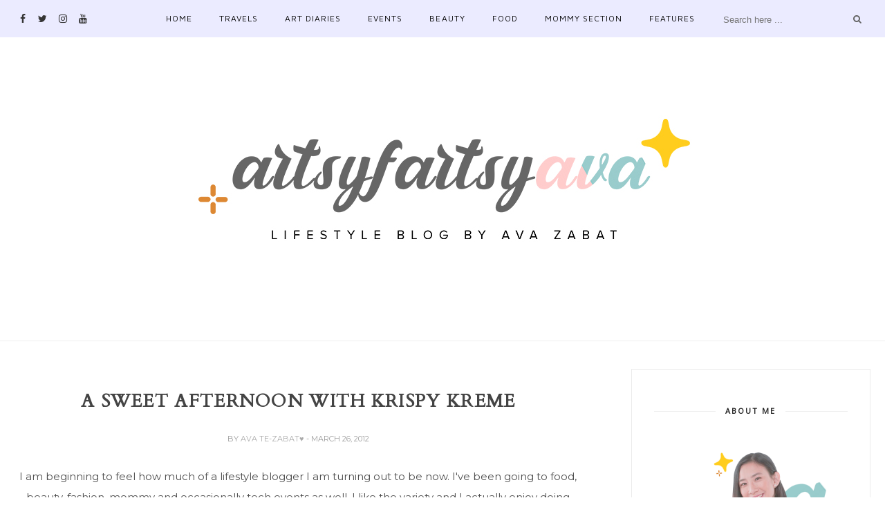

--- FILE ---
content_type: text/javascript; charset=UTF-8
request_url: https://www.artsyfartsyava.com/feeds/posts/default/-/food?alt=json-in-script&callback=related_results_labels_thumbs&max-results=6
body_size: 23400
content:
// API callback
related_results_labels_thumbs({"version":"1.0","encoding":"UTF-8","feed":{"xmlns":"http://www.w3.org/2005/Atom","xmlns$openSearch":"http://a9.com/-/spec/opensearchrss/1.0/","xmlns$blogger":"http://schemas.google.com/blogger/2008","xmlns$georss":"http://www.georss.org/georss","xmlns$gd":"http://schemas.google.com/g/2005","xmlns$thr":"http://purl.org/syndication/thread/1.0","id":{"$t":"tag:blogger.com,1999:blog-8452455881298327985"},"updated":{"$t":"2026-01-26T23:36:16.154+08:00"},"category":[{"term":"blogger event"},{"term":"advertisements"},{"term":"OOTD"},{"term":"ad"},{"term":"food"},{"term":"mommyblog"},{"term":"Beauty"},{"term":"fashion"},{"term":"shopping"},{"term":"packages"},{"term":"family"},{"term":"give away"},{"term":"athan"},{"term":"shopstolove"},{"term":"Reviews"},{"term":"ARTSY"},{"term":"accessories"},{"term":"love buddy"},{"term":"school"},{"term":"Art Diaries"},{"term":"CUTE"},{"term":"shopee"},{"term":"SHOES"},{"term":"travel"},{"term":"friends"},{"term":"christmas"},{"term":"SM"},{"term":"bags"},{"term":"asher"},{"term":"random"},{"term":"MUSIC"},{"term":"Birthday"},{"term":"Help"},{"term":"adventure"},{"term":"PFW"},{"term":"feature"},{"term":"BLOGGERSUNITEDPH"},{"term":"30 days"},{"term":"bazaar"},{"term":"foodpanda"},{"term":"gift suggestions"},{"term":"movie"},{"term":"new year"},{"term":"trinkets"},{"term":"health"},{"term":"instagram"},{"term":"Phone"},{"term":"WhatMyKidsWore"},{"term":"GLOBEtelecom"},{"term":"summer"},{"term":"taiwan"},{"term":"planner"},{"term":"toys"},{"term":"sale"},{"term":"#grateful"},{"term":"Baby A"},{"term":"preggy days"},{"term":"skincare"},{"term":"styling"},{"term":"ArtsyAvainTaiwan"},{"term":"home"},{"term":"mothers day"},{"term":"wish list"},{"term":"Korea"},{"term":"halloween"},{"term":"posturaph"},{"term":"valentines day"},{"term":"baby"},{"term":"healthy"},{"term":"hotel"},{"term":"hotel staycation"},{"term":"korean"},{"term":"puregold"},{"term":"watsons"},{"term":"ArtsyAvainKorea"},{"term":"Love Bonito"},{"term":"Quarantine"},{"term":"brittany"},{"term":"collaboration"},{"term":"gadgets"},{"term":"model"},{"term":"review"},{"term":"weddings"},{"term":"AVA"},{"term":"Anniversary"},{"term":"DIY"},{"term":"FAITH"},{"term":"Kbeauty"},{"term":"Promil"},{"term":"VLOG"},{"term":"art"},{"term":"pampers"},{"term":"sick"},{"term":"BTS"},{"term":"BaguioAdventure"},{"term":"Covid19"},{"term":"fathers day"},{"term":"flowers"},{"term":"makeup"},{"term":"pregnancy"},{"term":"sad"},{"term":"AGZTravelAdventures"},{"term":"ArtsyAvainJAPAN"},{"term":"blogoversary"},{"term":"fitness"},{"term":"fun"},{"term":"hauls"},{"term":"museum"},{"term":"sm accessories"},{"term":"staycation"},{"term":"uniqlo"},{"term":"vitamins"},{"term":"2019"},{"term":"KoreaInManila"},{"term":"PayMaya"},{"term":"book"},{"term":"earpluggy"},{"term":"easter"},{"term":"hair"},{"term":"handmade"},{"term":"international women's day"},{"term":"netflix"},{"term":"toycon"},{"term":"women empowerment"},{"term":"4-I"},{"term":"BoholAdventure"},{"term":"Lola"},{"term":"RLC Residences"},{"term":"avon"},{"term":"award"},{"term":"back to school"},{"term":"bookstores"},{"term":"charity"},{"term":"driving"},{"term":"fisher mall"},{"term":"games"},{"term":"gcash"},{"term":"giveaway"},{"term":"grocery"},{"term":"home credit"},{"term":"home school"},{"term":"huggies"},{"term":"inspiring"},{"term":"johnson\u0026johnson"},{"term":"journalism"},{"term":"klook"},{"term":"life"},{"term":"lifestyle"},{"term":"local"},{"term":"monthly updates"},{"term":"motivation"},{"term":"nestle"},{"term":"noodle"},{"term":"quotes"},{"term":"realme"},{"term":"style"},{"term":"thursdaydressup"},{"term":"tobys sports"},{"term":"turtles"},{"term":"typhoon"},{"term":"unicare"},{"term":"unilove"},{"term":"vintage"},{"term":"App"},{"term":"ArtsyAvainChiangMai"},{"term":"ArtsyAvainSG"},{"term":"BDJ"},{"term":"BT21"},{"term":"BananaPeelflipflops"},{"term":"Chiang Mai"},{"term":"Colorproject"},{"term":"ContactLens"},{"term":"Dentist"},{"term":"Dessert museum"},{"term":"Fitbit"},{"term":"FromPaper"},{"term":"GRWM"},{"term":"LUMOSTABLET"},{"term":"LaUnionAdventure"},{"term":"Manels"},{"term":"NationalBookStore"},{"term":"Perfumes"},{"term":"Smart home"},{"term":"Solar"},{"term":"TV"},{"term":"TravelBookPH"},{"term":"animal crossing"},{"term":"avid land"},{"term":"beach"},{"term":"breakfast"},{"term":"business"},{"term":"chocolate"},{"term":"cosmetics"},{"term":"disney"},{"term":"dogs"},{"term":"doodle"},{"term":"drawing"},{"term":"feathers"},{"term":"fireworks"},{"term":"gadget accessories"},{"term":"glasses"},{"term":"graduation"},{"term":"hair cut"},{"term":"happiness"},{"term":"hobbies"},{"term":"kdrama"},{"term":"manilaoceanpark"},{"term":"next upgrade"},{"term":"pets"},{"term":"phone review"},{"term":"projector"},{"term":"recipes"},{"term":"road trip"},{"term":"sea king"},{"term":"skechers"},{"term":"stationery"},{"term":"sunglasses"},{"term":"swimming"},{"term":"tech"},{"term":"technology"},{"term":"triumph"},{"term":"year ender"},{"term":"#DLSU100"},{"term":"2017"},{"term":"2018"},{"term":"2021"},{"term":"2022"},{"term":"51 talk"},{"term":"711"},{"term":"AIA"},{"term":"Angel Fields"},{"term":"ArtFair"},{"term":"Belle De Jour"},{"term":"Biotin"},{"term":"Birthing story"},{"term":"CEBUTrip"},{"term":"Campaign"},{"term":"Careline"},{"term":"Ceramics"},{"term":"Citadines"},{"term":"DREAM"},{"term":"Dapitan"},{"term":"Dove"},{"term":"EasyDew Daily"},{"term":"Essential Oils"},{"term":"FOREO"},{"term":"Fitbar"},{"term":"GoDaddy"},{"term":"GrabCar"},{"term":"GraduationPicture"},{"term":"Inflatable island"},{"term":"JOY"},{"term":"Journaling"},{"term":"Jullien Skin"},{"term":"KFC"},{"term":"KinderJoy"},{"term":"LEGO"},{"term":"LUMOSFLOAT"},{"term":"LUMOSRAY"},{"term":"Lakbay Museo"},{"term":"Lamudi"},{"term":"MEGmagazine"},{"term":"MLhuillier"},{"term":"Magic89.9"},{"term":"Maya"},{"term":"Miniso"},{"term":"OATSIDE"},{"term":"OPM"},{"term":"OPPO"},{"term":"Oh My Home"},{"term":"Olay"},{"term":"Paradizoo"},{"term":"Pentax"},{"term":"Philippines"},{"term":"Portofino"},{"term":"Primitive Revival"},{"term":"Robinsons Rewards"},{"term":"Sagip Babae Foundation"},{"term":"Subic"},{"term":"Support LOCAL"},{"term":"UST"},{"term":"Vision Express"},{"term":"We Bare Bears"},{"term":"Whatsinmybag"},{"term":"acne"},{"term":"affinity dental clinic"},{"term":"air asia"},{"term":"albatross"},{"term":"ariel instashine"},{"term":"aveeno"},{"term":"avent"},{"term":"bakery"},{"term":"barbie"},{"term":"big bad wolf book sale"},{"term":"bread"},{"term":"camera"},{"term":"car accident"},{"term":"cartoon network"},{"term":"collection"},{"term":"concert"},{"term":"condo living"},{"term":"cooking"},{"term":"designer"},{"term":"diapers"},{"term":"discounts"},{"term":"distance learning"},{"term":"earphones"},{"term":"eco friendly"},{"term":"elephant"},{"term":"ellana"},{"term":"environment friendly"},{"term":"evian"},{"term":"experiment"},{"term":"eyes"},{"term":"facehunter"},{"term":"fashion show"},{"term":"freestyle"},{"term":"fun farm"},{"term":"gender reveal"},{"term":"gifts"},{"term":"gold"},{"term":"guinness world record"},{"term":"hanford"},{"term":"healing"},{"term":"ikea"},{"term":"indoor water park"},{"term":"innisfree"},{"term":"jewelry"},{"term":"jollibee"},{"term":"judge"},{"term":"kpop"},{"term":"kumori"},{"term":"l"},{"term":"laundry"},{"term":"linden suites"},{"term":"line friends"},{"term":"link exchange"},{"term":"lip tint"},{"term":"lush"},{"term":"m"},{"term":"m Lhuillier"},{"term":"mall"},{"term":"marimekko"},{"term":"maybelline"},{"term":"maynilad"},{"term":"me time"},{"term":"meralco"},{"term":"milk"},{"term":"milk tea"},{"term":"mmusic"},{"term":"mommy mundo"},{"term":"multiply"},{"term":"new"},{"term":"new layout"},{"term":"nivea"},{"term":"nivea baby"},{"term":"nutrifam"},{"term":"oishi"},{"term":"olympics"},{"term":"online learning"},{"term":"optical shop"},{"term":"pandora"},{"term":"parenting"},{"term":"party"},{"term":"pokemon"},{"term":"pool"},{"term":"potato"},{"term":"potato corner"},{"term":"proposal"},{"term":"radio"},{"term":"rainbow"},{"term":"rainbow cake"},{"term":"ramen"},{"term":"red ribbon"},{"term":"scribbles"},{"term":"shein"},{"term":"shopwise"},{"term":"snow caps"},{"term":"soap"},{"term":"sports"},{"term":"stream team"},{"term":"sustainable"},{"term":"tablet"},{"term":"tagaytay"},{"term":"teachers month"},{"term":"thai-kong"},{"term":"thanksgiving"},{"term":"the catsup museum"},{"term":"thrift"},{"term":"tupperware"},{"term":"under armour"},{"term":"unique"},{"term":"wallpapers"},{"term":"water"},{"term":"watercolor"},{"term":"website"},{"term":"workshop"},{"term":"writing"},{"term":"yellow cab"}],"title":{"type":"text","$t":"ARTSY FARTSY AVA"},"subtitle":{"type":"html","$t":""},"link":[{"rel":"http://schemas.google.com/g/2005#feed","type":"application/atom+xml","href":"https:\/\/www.artsyfartsyava.com\/feeds\/posts\/default"},{"rel":"self","type":"application/atom+xml","href":"https:\/\/www.blogger.com\/feeds\/8452455881298327985\/posts\/default\/-\/food?alt=json-in-script\u0026max-results=6"},{"rel":"alternate","type":"text/html","href":"https:\/\/www.artsyfartsyava.com\/search\/label\/food"},{"rel":"hub","href":"http://pubsubhubbub.appspot.com/"},{"rel":"next","type":"application/atom+xml","href":"https:\/\/www.blogger.com\/feeds\/8452455881298327985\/posts\/default\/-\/food\/-\/food?alt=json-in-script\u0026start-index=7\u0026max-results=6"}],"author":[{"name":{"$t":"AVA TE-ZABAT♥"},"uri":{"$t":"http:\/\/www.blogger.com\/profile\/08446040462170792077"},"email":{"$t":"noreply@blogger.com"},"gd$image":{"rel":"http://schemas.google.com/g/2005#thumbnail","width":"21","height":"32","src":"\/\/blogger.googleusercontent.com\/img\/b\/R29vZ2xl\/AVvXsEhwDWNr7fYnQUAMXi2Vo6zcfMwUAu08rZ9MD0Dkcl8oqHIlVqhQqbAewJO_eysD6ycqLb4Qy2UaJM8bSgexsyFX1fzqisI4s_eAVWBVXAdjo2oyleunDMhBZLbX8NtTMgE\/s220\/2W8B8082.jpg"}}],"generator":{"version":"7.00","uri":"http://www.blogger.com","$t":"Blogger"},"openSearch$totalResults":{"$t":"230"},"openSearch$startIndex":{"$t":"1"},"openSearch$itemsPerPage":{"$t":"6"},"entry":[{"id":{"$t":"tag:blogger.com,1999:blog-8452455881298327985.post-7064572380873275613"},"published":{"$t":"2025-07-03T00:25:00.000+08:00"},"updated":{"$t":"2025-07-03T00:25:06.224+08:00"},"category":[{"scheme":"http://www.blogger.com/atom/ns#","term":"ad"},{"scheme":"http://www.blogger.com/atom/ns#","term":"advertisements"},{"scheme":"http://www.blogger.com/atom/ns#","term":"food"}],"title":{"type":"text","$t":"Back-to-School and Beyond: Why Mr. Hat Gulaman Deserves a Spot in Your Everyday Kitchen (and Lunchbox)"},"content":{"type":"html","$t":"\u003Ccenter\u003E\u003Cp class=\"s2\" style=\"line-height: 1.8; margin-bottom: 0px; margin-top: 0px; text-align: center;\"\u003E\u003Cspan class=\"s4\" style=\"font-family: Questrial; line-height: 14.4px;\"\u003ELet’s be real: once the school year kicks in, it’s game on. Mornings start earlier, traffic gets worse, and suddenly everyone’s juggling work, classes, deadlines—and, of course, meals. Whether you’re a parent packing baon, a student rushing between lectures, or someone just trying to eat better during a packed weekday, meal planning quickly becomes one more thing on the to-do list.\u003C\/span\u003E\u003C\/p\u003E\u003Cp class=\"s2\" style=\"line-height: 1.8; margin-bottom: 0px; margin-top: 0px; text-align: center;\"\u003E\u003Cspan style=\"line-height: 21.6px;\"\u003E\u0026nbsp;\u003C\/span\u003E\u003C\/p\u003E\u003Cp class=\"s2\" style=\"line-height: 1.8; margin-bottom: 0px; margin-top: 0px; text-align: center;\"\u003E\u003Cspan class=\"s4\" style=\"font-family: Questrial; line-height: 14.4px;\"\u003EIf you're looking to keep things interesting—whether for lunchboxes, meriendas, or last-minute desserts—there’s one pantry staple that might surprise you: gulaman. Most of us know it from childhood: those bouncy cubes in fruit salad, or sago’t gulaman that cooled us down on a sweltering afternoon. But today’s gulaman? It's stepping up in entirely new ways.\u003C\/span\u003E\u003C\/p\u003E\u003Cp class=\"s2\" style=\"line-height: 1.8; margin-bottom: 0px; margin-top: 0px; text-align: center;\"\u003E\u003Cspan style=\"line-height: 21.6px;\"\u003E\u0026nbsp;\u003C\/span\u003E\u003C\/p\u003E\u003Cp class=\"s2\" style=\"line-height: 1.8; margin-bottom: 0px; margin-top: 0px; text-align: center;\"\u003E\u003Cspan class=\"s4\" style=\"font-family: Questrial; line-height: 14.4px;\"\u003EWith Mr. Hat Gulaman, this nostalgic favorite is being reimagined as a daily go-to—versatile, everyday indulgence. Whether you're whipping up something cool and refreshing or warm and cozy, there's a way to work gulaman into your everyday food routine that’s anything but boring.\u003C\/span\u003E\u003C\/p\u003E\u003Cp class=\"s2\" style=\"line-height: 1.8; margin-bottom: 0px; margin-top: 0px; text-align: center;\"\u003E\u003Cspan class=\"s4\" style=\"font-family: Questrial; line-height: 14.4px;\"\u003E\u003Cbr \/\u003E\u003C\/span\u003E\u003C\/p\u003E\u003Cp class=\"s2\" style=\"line-height: 1.8; margin-bottom: 0px; margin-top: 0px; text-align: center;\"\u003E\u003C\/p\u003E\u003Cdiv class=\"separator\" style=\"clear: both; text-align: center;\"\u003E\u003Ca href=\"https:\/\/blogger.googleusercontent.com\/img\/b\/R29vZ2xl\/AVvXsEj1vgjtBLYYRcrehxq_unEiAebhxlJJo2nFjI1fMcSYZI0_s0WNvttdralgrKTgfinoTp_bfucmoBgmKZ7p93iJYqactY71573nJ8TXJd-qGyDpCi9Heidvcw3mawgCFY36K0abDhGJMbdw25eaG8E9rtolCcCsgNjYZjGQYcAmsiPYjS9KfwQLpU5-om3v\/s2046\/97918675-D24D-4185-BEFD-05B765224A38.jpeg\" imageanchor=\"1\" style=\"margin-left: 1em; margin-right: 1em;\"\u003E\u003Cimg border=\"0\" data-original-height=\"1368\" data-original-width=\"2046\" src=\"https:\/\/blogger.googleusercontent.com\/img\/b\/R29vZ2xl\/AVvXsEj1vgjtBLYYRcrehxq_unEiAebhxlJJo2nFjI1fMcSYZI0_s0WNvttdralgrKTgfinoTp_bfucmoBgmKZ7p93iJYqactY71573nJ8TXJd-qGyDpCi9Heidvcw3mawgCFY36K0abDhGJMbdw25eaG8E9rtolCcCsgNjYZjGQYcAmsiPYjS9KfwQLpU5-om3v\/s16000\/97918675-D24D-4185-BEFD-05B765224A38.jpeg\" \/\u003E\u003C\/a\u003E\u003C\/div\u003E\u003Cspan style=\"font-family: Questrial; font-weight: bold;\"\u003E\u003Cspan\u003E\u003Ca name='more'\u003E\u003C\/a\u003E\u003C\/span\u003EYour Quiet MVP on Busy Days\u003C\/span\u003E\u003Cp\u003E\u003C\/p\u003E\u003Cp class=\"s2\" style=\"line-height: 1.8; margin-bottom: 0px; margin-top: 0px; text-align: center;\"\u003E\u003Cspan class=\"s4\" style=\"font-family: Questrial; line-height: 14.4px;\"\u003EMr. Hat Gulaman is a powder-based jelly mix made from natural seaweed extract—meaning it’s vegetarian, light, and filling in all the right ways. Just mix it with water, boil, and let it set. Adjusting the texture is simple: firmer, softer, or somewhere in between, depending on how much water you use (anywhere from 1 to 1.5 liters).\u003C\/span\u003E\u003C\/p\u003E\u003Cp class=\"s2\" style=\"line-height: 1.8; margin-bottom: 0px; margin-top: 0px; text-align: center;\"\u003E\u003Cspan style=\"line-height: 21.6px;\"\u003E\u0026nbsp;\u003C\/span\u003E\u003C\/p\u003E\u003Cp class=\"s2\" style=\"line-height: 1.8; margin-bottom: 0px; margin-top: 0px; text-align: center;\"\u003E\u003Cspan class=\"s4\" style=\"font-family: Questrial; line-height: 14.4px;\"\u003EWhat sets it apart is variety. Mr. Hat Gulaman comes in 13 variants—seven flavored (Mango, Strawberry, Buko Pandan, Coffee, Pineapple, Melon, Lychee) and six unflavored, labeled by color. The flavored ones are for instant snacks and desserts, while the unflavored ones serve as a base for both sweet and savory recipes.\u003C\/span\u003E\u003C\/p\u003E\u003Cp class=\"s2\" style=\"line-height: 1.8; margin-bottom: 0px; margin-top: 0px; text-align: center;\"\u003E\u003Cspan style=\"line-height: 21.6px;\"\u003E\u0026nbsp;\u003C\/span\u003E\u003C\/p\u003E\u003Cp class=\"s2\" style=\"line-height: 1.8; margin-bottom: 0px; margin-top: 0px; text-align: center;\"\u003E\u003Cspan class=\"s3\" style=\"font-family: Questrial; font-weight: bold; line-height: 14.4px;\"\u003ERain or Shine, It Works Anytime\u003C\/span\u003E\u003C\/p\u003E\u003Cp class=\"s2\" style=\"line-height: 1.8; margin-bottom: 0px; margin-top: 0px; text-align: center;\"\u003E\u003Cspan class=\"s4\" style=\"font-family: Questrial; line-height: 14.4px;\"\u003EThe back-to-school season also brings unpredictable weather—sunny mornings, rainy afternoons. And let’s face it, our food cravings shift just as fast. That’s where Mr. Hat Gulaman shines.\u003C\/span\u003E\u003C\/p\u003E\u003Cp class=\"s2\" style=\"line-height: 1.8; margin-bottom: 0px; margin-top: 0px; text-align: center;\"\u003E\u003Cspan class=\"s4\" style=\"font-family: Questrial; line-height: 14.4px;\"\u003E\u003Cbr \/\u003E\u003C\/span\u003E\u003C\/p\u003E\u003Cp class=\"s2\" style=\"line-height: 1.8; margin-bottom: 0px; margin-top: 0px; text-align: center;\"\u003E\u003C\/p\u003E\u003Cdiv class=\"separator\" style=\"clear: both; text-align: center;\"\u003E\u003Ca href=\"https:\/\/blogger.googleusercontent.com\/img\/b\/R29vZ2xl\/AVvXsEg_7qIIq18xfJ-WT_-jLTkN7Y3LVF_85RCjdGN_iWD-9CrBAwcLl_zkUvCGN6-shHxmhN_s_uODV2eUKTepw-jt7USOgKlZCOM6Q8RQZTfE4nrGYydccBLmLnvo4x0I2M0WGAOfDcxt56EcJQedDoF5LSw0CpFg3mDdSfJCyyhhrDNsh0jQtJjxIDVUoDmK\/s1571\/F120E0F5-A505-4023-A339-5DDAB5E26C86.jpeg\" imageanchor=\"1\" style=\"margin-left: 1em; margin-right: 1em;\"\u003E\u003Cimg border=\"0\" data-original-height=\"1080\" data-original-width=\"1571\" src=\"https:\/\/blogger.googleusercontent.com\/img\/b\/R29vZ2xl\/AVvXsEg_7qIIq18xfJ-WT_-jLTkN7Y3LVF_85RCjdGN_iWD-9CrBAwcLl_zkUvCGN6-shHxmhN_s_uODV2eUKTepw-jt7USOgKlZCOM6Q8RQZTfE4nrGYydccBLmLnvo4x0I2M0WGAOfDcxt56EcJQedDoF5LSw0CpFg3mDdSfJCyyhhrDNsh0jQtJjxIDVUoDmK\/s16000\/F120E0F5-A505-4023-A339-5DDAB5E26C86.jpeg\" \/\u003E\u003C\/a\u003E\u003C\/div\u003E\u003Cp\u003E\u003C\/p\u003E\u003Cp class=\"s2\" style=\"line-height: 1.8; margin-bottom: 0px; margin-top: 0px; text-align: center;\"\u003E\u003Cspan class=\"s4\" style=\"font-family: Questrial; line-height: 14.4px;\"\u003EOn warmer days, it transforms into chilled fruit jelly, creamy milk drinks, or thick jelly shakes. When the skies turn gray? Flip the experience. The Unflavored White variant is great for champorado jelly pudding -- try out this\u003C\/span\u003E\u003Ca href=\"https:\/\/seanlucinc.com\/recipe\/champurrado-jelly-pudding-with-mr-hat-gulaman\/\"\u003E\u003Cspan class=\"s4\" style=\"font-family: Questrial; line-height: 14.4px;\"\u003E\u0026nbsp;\u003C\/span\u003E\u003C\/a\u003E\u003Ca href=\"https:\/\/seanlucinc.com\/recipe\/champurrado-jelly-pudding-with-mr-hat-gulaman\/\"\u003E\u003Cb\u003E\u003Cspan class=\"s5\" style=\"color: #0563c1; font-family: Questrial; line-height: 14.4px;\"\u003EChamp\u003C\/span\u003E\u003Cspan class=\"s5\" style=\"color: #0563c1; font-family: Questrial; line-height: 14.4px;\"\u003Eo\u003C\/span\u003E\u003Cspan class=\"s5\" style=\"color: #0563c1; font-family: Questrial; line-height: 14.4px;\"\u003Erado Jelly Pudding with Mr. Hat Gulaman\u003C\/span\u003E\u003C\/b\u003E\u003C\/a\u003E\u003C\/p\u003E\u003Cp class=\"s2\" style=\"line-height: 1.8; margin-bottom: 0px; margin-top: 0px; text-align: center;\"\u003E\u003Cspan class=\"s4\" style=\"font-family: Questrial; line-height: 14.4px;\"\u003E\u003C\/span\u003E\u003Cspan style=\"line-height: 21.6px;\"\u003E\u0026nbsp;\u003C\/span\u003E\u003C\/p\u003E\u003Cp class=\"s2\" style=\"line-height: 1.8; margin-bottom: 0px; margin-top: 0px; text-align: center;\"\u003E\u003Cspan class=\"s3\" style=\"font-family: Questrial; font-weight: bold; line-height: 14.4px;\"\u003EBaon Ideas That Actually Excite\u003C\/span\u003E\u003C\/p\u003E\u003Cp class=\"s2\" style=\"line-height: 1.8; margin-bottom: 0px; margin-top: 0px; text-align: center;\"\u003E\u003Cspan class=\"s4\" style=\"font-family: Questrial; line-height: 14.4px;\"\u003EThe daily baon doesn't have to be a tired rotation of sandwiches and leftovers. Mr. Hat Gulaman adds texture, flavor, and fun—with minimal effort.\u003C\/span\u003E\u003C\/p\u003E\u003Cp class=\"s2\" style=\"line-height: 1.8; margin-bottom: 0px; margin-top: 0px; text-align: center;\"\u003E\u003Cspan class=\"s4\" style=\"font-family: Questrial; line-height: 14.4px;\"\u003E\u003C\/span\u003E\u003Cspan style=\"line-height: 21.6px;\"\u003E\u0026nbsp;\u003C\/span\u003E\u003C\/p\u003E\u003Cp class=\"s2\" style=\"line-height: 1.8; margin-bottom: 0px; margin-top: 0px; text-align: center;\"\u003E\u003Cspan class=\"s4\" style=\"font-family: Questrial; line-height: 14.4px;\"\u003ETry this sweet, nostalgic treat \u0026nbsp;- \u0026nbsp;The Jelly and Cream Sandwich with layers Mr. Hat Gulaman Strawberry jelly and cream between soft bread—cool, creamy, and fun for kids and grown-ups alike --\u003C\/span\u003E\u003Cb\u003E\u003Ca href=\"https:\/\/seanlucinc.com\/recipe\/jelly-and-cream-sandwich\/\"\u003E\u003Cspan class=\"s4\" style=\"font-family: Questrial; line-height: 14.4px;\"\u003E\u0026nbsp;\u003C\/span\u003E\u003C\/a\u003E\u003Ca href=\"https:\/\/seanlucinc.com\/recipe\/jelly-and-cream-sandwich\/\"\u003E\u003Cspan class=\"s5\" style=\"color: #0563c1; font-family: Questrial; line-height: 14.4px;\"\u003EJelly and cream s\u003C\/span\u003E\u003Cspan class=\"s5\" style=\"color: #0563c1; font-family: Questrial; line-height: 14.4px;\"\u003Ea\u003C\/span\u003E\u003Cspan class=\"s5\" style=\"color: #0563c1; font-family: Questrial; line-height: 14.4px;\"\u003Endwich\u003C\/span\u003E\u003C\/a\u003E\u003C\/b\u003E\u003C\/p\u003E\u003Cp style=\"line-height: 21.6px; margin-bottom: 0px; margin-top: 0px; text-align: center;\"\u003E\u003Cspan style=\"line-height: 21.6px;\"\u003E\u0026nbsp;\u003C\/span\u003E\u003C\/p\u003E\u003Cp class=\"s2\" style=\"line-height: 1.8; margin-bottom: 0px; margin-top: 0px; text-align: center;\"\u003E\u003Cspan style=\"line-height: 21.6px;\"\u003E\u003C\/span\u003E\u003C\/p\u003E\u003Cdiv class=\"separator\" style=\"clear: both; text-align: center;\"\u003E\u003Cspan style=\"line-height: 21.6px;\"\u003E\u003Ca href=\"https:\/\/blogger.googleusercontent.com\/img\/b\/R29vZ2xl\/AVvXsEiPvp09-NNf4helBB6b2dCf20Y-7RaM6e-ql8zN6RHijBLFEWubkYEJyRwfDGzdbVOZFfSGZ8fUqCw8GT9mt9p2S0irsWJk9nOBNBv2NfIAt-pLAMU3H3rgfNOwDZ8QqDtW7uT4TG2JGULHb7XBtnatZgbmc6VVD3DNv0iLMisRPaI64H7enhlKRvK0vZPo\/s1080\/5DB09AD7-104C-4117-B77A-CBEA7E944327.jpeg\" imageanchor=\"1\" style=\"margin-left: 1em; margin-right: 1em;\"\u003E\u003Cimg border=\"0\" data-original-height=\"989\" data-original-width=\"1080\" src=\"https:\/\/blogger.googleusercontent.com\/img\/b\/R29vZ2xl\/AVvXsEiPvp09-NNf4helBB6b2dCf20Y-7RaM6e-ql8zN6RHijBLFEWubkYEJyRwfDGzdbVOZFfSGZ8fUqCw8GT9mt9p2S0irsWJk9nOBNBv2NfIAt-pLAMU3H3rgfNOwDZ8QqDtW7uT4TG2JGULHb7XBtnatZgbmc6VVD3DNv0iLMisRPaI64H7enhlKRvK0vZPo\/s16000\/5DB09AD7-104C-4117-B77A-CBEA7E944327.jpeg\" \/\u003E\u003C\/a\u003E\u003C\/span\u003E\u003C\/div\u003E\u003Cp\u003E\u003C\/p\u003E\u003Cp class=\"s2\" style=\"line-height: 1.8; margin-bottom: 0px; margin-top: 0px; text-align: center;\"\u003E\u003Cspan style=\"font-family: Questrial; font-weight: bold;\"\u003EIt’s Not Just for Moms—It’s for Everyone\u003C\/span\u003E\u003C\/p\u003E\u003Cp class=\"s2\" style=\"line-height: 1.8; margin-bottom: 0px; margin-top: 0px; text-align: center;\"\u003E\u003Cspan class=\"s4\" style=\"font-family: Questrial; line-height: 14.4px;\"\u003EThis isn’t just a baon trick for moms—it’s for students, work-from-home folks, kitchen experimenters, and even those who barely cook.\u003C\/span\u003E\u003C\/p\u003E\u003Cp class=\"s2\" style=\"line-height: 1.8; margin-bottom: 0px; margin-top: 0px; text-align: center;\"\u003E\u003Cspan style=\"line-height: 21.6px;\"\u003E\u0026nbsp;\u003C\/span\u003E\u003C\/p\u003E\u003Cp class=\"s2\" style=\"line-height: 1.8; margin-bottom: 0px; margin-top: 0px; text-align: center;\"\u003E\u003Cspan class=\"s4\" style=\"font-family: Questrial; line-height: 14.4px;\"\u003EAdd coffee jelly cubes to your morning iced coffee. Mix unflavored gulaman into overnight oats or chia bowls. Or, if you’re feeling a little extra, create a colorful multi-layer jelly dessert. It’s fun, no-bake, and camera-ready.\u003C\/span\u003E\u003C\/p\u003E\u003Cp class=\"s2\" style=\"line-height: 1.8; margin-bottom: 0px; margin-top: 0px; text-align: center;\"\u003E\u003Cspan style=\"line-height: 21.6px;\"\u003E\u0026nbsp;\u003C\/span\u003E\u003C\/p\u003E\u003Cp class=\"s2\" style=\"line-height: 1.8; margin-bottom: 0px; margin-top: 0px; text-align: center;\"\u003E\u003Cspan class=\"s4\" style=\"font-family: Questrial; line-height: 14.4px;\"\u003EAvailable in groceries, supermarkets, and your favorite apps (you know the orange and blue ones), it’s easy to stock up and always have a pack on hand—just in case inspiration hits.\u003C\/span\u003E\u003C\/p\u003E\u003Cp class=\"s2\" style=\"line-height: 1.8; margin-bottom: 0px; margin-top: 0px; text-align: center;\"\u003E\u003Cspan style=\"line-height: 21.6px;\"\u003E\u0026nbsp;\u003C\/span\u003E\u003C\/p\u003E\u003Cp class=\"s2\" style=\"line-height: 1.8; margin-bottom: 0px; margin-top: 0px; text-align: center;\"\u003E\u003Cspan class=\"s3\" style=\"font-family: Questrial; font-weight: bold; line-height: 14.4px;\"\u003EEveryday Meals Made Special\u003C\/span\u003E\u003C\/p\u003E\u003Cp class=\"s2\" style=\"line-height: 1.8; margin-bottom: 0px; margin-top: 0px; text-align: center;\"\u003E\u003Cspan class=\"s4\" style=\"font-family: Questrial; line-height: 14.4px;\"\u003EIn a season packed with early alarms, erratic weather, and non-stop schedules, having a go-to ingredient that’s flexible, budget-friendly, and genuinely useful is a win.\u003C\/span\u003E\u003C\/p\u003E\u003Cp class=\"s2\" style=\"line-height: 1.8; margin-bottom: 0px; margin-top: 0px; text-align: center;\"\u003E\u003Cspan style=\"line-height: 21.6px;\"\u003E\u0026nbsp;\u003C\/span\u003E\u003C\/p\u003E\u003Cp class=\"s2\" style=\"line-height: 1.8; margin-bottom: 0px; margin-top: 0px; text-align: center;\"\u003E\u003Cspan class=\"s4\" style=\"font-family: Questrial; line-height: 14.4px;\"\u003EMr. Hat Gulaman brings texture, color, and creativity to your meals—without stress. Whether you’re packing baon, handling rainy-day cravings, or just want to switch things up, this is one pantry staple that works hard behind the scenes.\u003C\/span\u003E\u003C\/p\u003E\u003Cp class=\"s2\" style=\"line-height: 1.8; margin-bottom: 0px; margin-top: 0px; text-align: center;\"\u003E\u003Cspan style=\"line-height: 21.6px;\"\u003E\u0026nbsp;\u003C\/span\u003E\u003C\/p\u003E\u003Cp class=\"s2\" style=\"line-height: 1.8; margin-bottom: 0px; margin-top: 0px; text-align: center;\"\u003E\u003Cspan class=\"s4\" style=\"font-family: Questrial; line-height: 14.4px;\"\u003ESo next time you're prepping for a busy day, don’t forget Mr. \u0026nbsp;Hat Gulaman. Dahil ano mang panahon o dahilan, #\u003Cb\u003ENasaHatKoYan\u003C\/b\u003E!\u003C\/span\u003E\u003C\/p\u003E\u003Cp style=\"line-height: 21.6px; margin-bottom: 0px; margin-top: 0px; text-align: center;\"\u003E\u003Cspan style=\"line-height: 21.6px;\"\u003E\u0026nbsp;\u003C\/span\u003E\u003C\/p\u003E\u003C\/center\u003E\u003Ccenter\u003E\u003Cbr \/\u003E\u003C\/center\u003E\u003Ccenter\u003E\u003Cimg alt=\"Artsy Ava\" src=\"https:\/\/farm2.staticflickr.com\/1655\/24340407619_ee5dfc4a1d_o.png\" \/\u003E\u003C\/center\u003E"},"link":[{"rel":"replies","type":"application/atom+xml","href":"https:\/\/www.artsyfartsyava.com\/feeds\/7064572380873275613\/comments\/default","title":"Post Comments"},{"rel":"replies","type":"text/html","href":"https:\/\/www.artsyfartsyava.com\/2025\/07\/back-to-school-and-beyond-why-mr-hat.html#comment-form","title":"0 Comments"},{"rel":"edit","type":"application/atom+xml","href":"https:\/\/www.blogger.com\/feeds\/8452455881298327985\/posts\/default\/7064572380873275613"},{"rel":"self","type":"application/atom+xml","href":"https:\/\/www.blogger.com\/feeds\/8452455881298327985\/posts\/default\/7064572380873275613"},{"rel":"alternate","type":"text/html","href":"https:\/\/www.artsyfartsyava.com\/2025\/07\/back-to-school-and-beyond-why-mr-hat.html","title":"Back-to-School and Beyond: Why Mr. Hat Gulaman Deserves a Spot in Your Everyday Kitchen (and Lunchbox)"}],"author":[{"name":{"$t":"AVA TE-ZABAT♥"},"uri":{"$t":"http:\/\/www.blogger.com\/profile\/08446040462170792077"},"email":{"$t":"noreply@blogger.com"},"gd$image":{"rel":"http://schemas.google.com/g/2005#thumbnail","width":"21","height":"32","src":"\/\/blogger.googleusercontent.com\/img\/b\/R29vZ2xl\/AVvXsEhwDWNr7fYnQUAMXi2Vo6zcfMwUAu08rZ9MD0Dkcl8oqHIlVqhQqbAewJO_eysD6ycqLb4Qy2UaJM8bSgexsyFX1fzqisI4s_eAVWBVXAdjo2oyleunDMhBZLbX8NtTMgE\/s220\/2W8B8082.jpg"}}],"media$thumbnail":{"xmlns$media":"http://search.yahoo.com/mrss/","url":"https:\/\/blogger.googleusercontent.com\/img\/b\/R29vZ2xl\/AVvXsEj1vgjtBLYYRcrehxq_unEiAebhxlJJo2nFjI1fMcSYZI0_s0WNvttdralgrKTgfinoTp_bfucmoBgmKZ7p93iJYqactY71573nJ8TXJd-qGyDpCi9Heidvcw3mawgCFY36K0abDhGJMbdw25eaG8E9rtolCcCsgNjYZjGQYcAmsiPYjS9KfwQLpU5-om3v\/s72-c\/97918675-D24D-4185-BEFD-05B765224A38.jpeg","height":"72","width":"72"},"thr$total":{"$t":"0"}},{"id":{"$t":"tag:blogger.com,1999:blog-8452455881298327985.post-8441996564547498709"},"published":{"$t":"2024-07-12T14:35:00.000+08:00"},"updated":{"$t":"2024-07-12T14:35:13.194+08:00"},"category":[{"scheme":"http://www.blogger.com/atom/ns#","term":"ad"},{"scheme":"http://www.blogger.com/atom/ns#","term":"advertisements"},{"scheme":"http://www.blogger.com/atom/ns#","term":"blogger event"},{"scheme":"http://www.blogger.com/atom/ns#","term":"food"}],"title":{"type":"text","$t":"All you need to know about the Ajinomoto Konbini Experience! Soup \u0026 Go® is finally here in the Philippines!"},"content":{"type":"html","$t":"\u003Ccenter\u003E\u003Cp class=\"s18\" style=\"line-height: 21.6px; margin-bottom: 0px; margin-top: 0px; text-align: center;\"\u003E\u003Cspan style=\"line-height: 21.6px;\"\u003EBreakfast is undoubtedly the most important meal of the day. It sets the mood for how you start your mornings and essentially becomes your fuel to kickstart your tasks, may it be in school, at the office, at home, or anywhere you’re meant to be for the day. \u003Cb\u003E\u003Cspan style=\"color: #cc0000;\"\u003EAjinomoto Philippines Corporation (APC)\u003C\/span\u003E\u003C\/b\u003E, considers this as a vital part of one’s\u0026nbsp;\u003C\/span\u003E\u003Cspan style=\"line-height: 21.6px;\"\u003Etwenty-four hour\u003C\/span\u003E\u003Cspan style=\"line-height: 21.6px;\"\u003E\u0026nbsp;period, especially here in the Philippines, as it launches its first easy-to-make breakfast that takes less than a minute to prepare! This is the perfect companion for those on-the-go, and also for those who want a\u0026nbsp;\u003C\/span\u003E\u003Cspan style=\"line-height: 21.6px;\"\u003Ehassle free\u003C\/span\u003E\u003Cspan style=\"line-height: 21.6px;\"\u003E\u0026nbsp;quick breakfast that doesn’t compromise nutritional value and that savory flavor.\u0026nbsp;\u003C\/span\u003E\u003C\/p\u003E\u003Cp class=\"s18\" style=\"line-height: 21.6px; margin-bottom: 0px; margin-top: 0px; text-align: center;\"\u003E\u003Cspan style=\"line-height: 21.6px;\"\u003E\u003C\/span\u003E\u003Cspan style=\"line-height: 21.6px;\"\u003E\u0026nbsp;\u003C\/span\u003E\u003C\/p\u003E\u003Cp class=\"s18\" style=\"line-height: 21.6px; margin-bottom: 0px; margin-top: 0px; text-align: center;\"\u003E\u003C\/p\u003E\u003Cdiv class=\"separator\" style=\"clear: both; text-align: center;\"\u003E\u003Ca href=\"https:\/\/blogger.googleusercontent.com\/img\/b\/R29vZ2xl\/AVvXsEiOZXvb52bVzUuLjAbgsBE4xAijotjw7qJNLdYOhKzdOVQ9kyPzhuKibNMdQ6xgLhl5zJPfxr4bRi3QwxbIIsW-tCYQF2ChIwvEPTUTOsSdQxwGfE84VXjIvU4vIxRlZHUGYH4HJNX2hNO5etENFgO5fORCi1h-Be7RejLq8-BeYVKahEy7BJ_Dlev89DdE\/s3840\/7E305CBA-79BF-4C99-9E26-06C4C6510F79.jpeg\" imageanchor=\"1\" style=\"margin-left: 1em; margin-right: 1em;\"\u003E\u003Cimg border=\"0\" data-original-height=\"2560\" data-original-width=\"3840\" src=\"https:\/\/blogger.googleusercontent.com\/img\/b\/R29vZ2xl\/AVvXsEiOZXvb52bVzUuLjAbgsBE4xAijotjw7qJNLdYOhKzdOVQ9kyPzhuKibNMdQ6xgLhl5zJPfxr4bRi3QwxbIIsW-tCYQF2ChIwvEPTUTOsSdQxwGfE84VXjIvU4vIxRlZHUGYH4HJNX2hNO5etENFgO5fORCi1h-Be7RejLq8-BeYVKahEy7BJ_Dlev89DdE\/s16000\/7E305CBA-79BF-4C99-9E26-06C4C6510F79.jpeg\" \/\u003E\u003C\/a\u003E\u003C\/div\u003E\u003Cspan style=\"line-height: 21.6px;\"\u003E\u003Cspan\u003E\u003Ca name='more'\u003E\u003C\/a\u003E\u003C\/span\u003EFor the first time ever, a live demonstration on how to prepare the\u0026nbsp;\u003C\/span\u003E\u003Cspan class=\"s15\" style=\"font-weight: bold; line-height: 21.6px;\"\u003EAjinomoto Soup \u0026amp; Go®\u0026nbsp;\u003C\/span\u003E\u003Cspan style=\"line-height: 21.6px;\"\u003Ewas celebrated at the\u0026nbsp;\u003C\/span\u003E\u003Cspan class=\"s17\" style=\"font-style: italic; line-height: 21.6px;\"\u003EKonbini\u003C\/span\u003E\u003Cspan class=\"s17\" style=\"font-style: italic; line-height: 21.6px;\"\u003E.\u0026nbsp;\u003C\/span\u003E\u003Cspan style=\"line-height: 21.6px;\"\u003E(A Japanese term for convenience store)\u003C\/span\u003E\u003Cspan class=\"s17\" style=\"font-style: italic; line-height: 21.6px;\"\u003E\u0026nbsp;\u003C\/span\u003E\u003Cspan style=\"line-height: 21.6px;\"\u003ELocated in \u003Cb\u003EMarket\u0026nbsp;\u003C\/b\u003E\u003C\/span\u003E\u003Cspan style=\"line-height: 21.6px;\"\u003E\u003Cb\u003EMarket\u003C\/b\u003E\u003C\/span\u003E\u003Cspan style=\"line-height: 21.6px;\"\u003E\u003Cb\u003ETaguig\u003C\/b\u003E, the pop-up store is a site to see in the middle of the mall’s open space near the terminals, that mimics a\u0026nbsp;\u003C\/span\u003E\u003Cspan style=\"line-height: 21.6px;\"\u003Ereal life\u003C\/span\u003E\u003Cspan style=\"line-height: 21.6px;\"\u003Econvenience store which sells Ajinomoto products. This will surely catch everyone’s attention and excite you to explore what is in its glass walls. Graced by APC President Mr. Koichi Ozaki, Mr. Koichi himself demonstrates how easy it is to prepare the tasty breakfast soup. All that is needed is to have your own cup, pour in the contents of the \u003Cb\u003E\u003Cspan style=\"color: #6aa84f;\"\u003ESoup \u0026amp; Go® \u003C\/span\u003E\u003C\/b\u003Esachet, add hot water and stir. After following these easy steps, all that’s left is to wait for 1 minute to finally have that first serving of the delicious soup.\u0026nbsp;\u003C\/span\u003E\u003Cp\u003E\u003C\/p\u003E\u003Cp class=\"s18\" style=\"line-height: 21.6px; margin-bottom: 0px; margin-top: 0px; text-align: center;\"\u003E\u003Cspan style=\"line-height: 21.6px;\"\u003E\u0026nbsp;\u003C\/span\u003E\u003C\/p\u003E\u003Cp class=\"s18\" style=\"line-height: 21.6px; margin-bottom: 0px; margin-top: 0px; text-align: center;\"\u003E\u003Ci\u003E\u003Cspan style=\"color: #6aa84f;\"\u003E\u003Cspan style=\"line-height: 21.6px;\"\u003E“We are very excited for the Philippines because we know how the Filipino people love breakfast. With Soup \u0026amp; Go®, our aim is to make their mornings brighter through a convenient dish that’s flavorful and nutritious made with carefully selected ingredients from Japan like corn from the Hokkaido farms (just for corn flavor), and authentic milk from\u0026nbsp;\u003C\/span\u003E\u003Cspan style=\"line-height: 21.6px;\"\u003EJapan \u0026nbsp;(\u003C\/span\u003E\u003C\/span\u003E\u003C\/i\u003E\u003Cspan style=\"line-height: 21.6px;\"\u003E\u003Ci\u003E\u003Cspan style=\"color: #6aa84f;\"\u003Efor all flavors),”\u003C\/span\u003E\u003C\/i\u003E says \u003Cb\u003EMr. Koichi Ozaki\u003C\/b\u003E when asked about what the company aims to achieve with \u003Cb\u003E\u003Cspan style=\"color: #6aa84f;\"\u003ESoup \u0026amp; Go®.\u003C\/span\u003E\u003C\/b\u003E\u003C\/span\u003E\u003C\/p\u003E\u003Cp class=\"s18\" style=\"line-height: 21.6px; margin-bottom: 0px; margin-top: 0px; text-align: center;\"\u003E\u003Cspan style=\"line-height: 21.6px;\"\u003E\u003Cbr \/\u003E\u003C\/span\u003E\u003C\/p\u003E\u003Cp class=\"s18\" style=\"line-height: 21.6px; margin-bottom: 0px; margin-top: 0px; text-align: center;\"\u003E\u003C\/p\u003E\u003Cdiv class=\"separator\" style=\"clear: both; text-align: center;\"\u003E\u003Ca href=\"https:\/\/blogger.googleusercontent.com\/img\/b\/R29vZ2xl\/AVvXsEi5r9TuvtAf2Z2MhocBVmDtAqvL44goPm31BQ_p_6qRtAYjK6DvJ0EgIRuyXhMooJBALLr9dK1qxiO_6nieNcCNkEFKUL21i9hdPAw5uxyGkT2nbnvuKdew5-_ErspLWc0MiQfiVWMoOrmtDZwDHnYVm6a-ACkux3ZQz1dkaKEi4-QwINMDC2HQs2FcxhUS\/s3840\/9DA4A676-9215-4F04-86C5-8FEE52F99D16.jpeg\" imageanchor=\"1\" style=\"margin-left: 1em; margin-right: 1em;\"\u003E\u003Cimg border=\"0\" data-original-height=\"2876\" data-original-width=\"3840\" src=\"https:\/\/blogger.googleusercontent.com\/img\/b\/R29vZ2xl\/AVvXsEi5r9TuvtAf2Z2MhocBVmDtAqvL44goPm31BQ_p_6qRtAYjK6DvJ0EgIRuyXhMooJBALLr9dK1qxiO_6nieNcCNkEFKUL21i9hdPAw5uxyGkT2nbnvuKdew5-_ErspLWc0MiQfiVWMoOrmtDZwDHnYVm6a-ACkux3ZQz1dkaKEi4-QwINMDC2HQs2FcxhUS\/s16000\/9DA4A676-9215-4F04-86C5-8FEE52F99D16.jpeg\" \/\u003E\u003C\/a\u003E\u003C\/div\u003E\u003Cbr \/\u003E\u003Cdiv class=\"separator\" style=\"clear: both; text-align: center;\"\u003E\u003Ca href=\"https:\/\/blogger.googleusercontent.com\/img\/b\/R29vZ2xl\/AVvXsEjF_12-j4MjQ9X85BuHUQOuf5vwu28I-0_Fzs4eZmsGhFluB-InzWh3S2_m_guAYZw9ZoikJGQm_4ommYKLWMDy_umPZhOW1gO0WFkG6VWO1y-luYYtnwZas8DyJUH4X5XpXmC3mm-lXq47RMT8wXya1-XOeL202k1op9WElC7afHhuqBcpCpdd0OzVZ2v0\/s4032\/6CCCFB56-EEB5-4341-AE85-CD5D798C47AE.jpeg\" imageanchor=\"1\" style=\"margin-left: 1em; margin-right: 1em;\"\u003E\u003Cimg border=\"0\" data-original-height=\"3024\" data-original-width=\"4032\" src=\"https:\/\/blogger.googleusercontent.com\/img\/b\/R29vZ2xl\/AVvXsEjF_12-j4MjQ9X85BuHUQOuf5vwu28I-0_Fzs4eZmsGhFluB-InzWh3S2_m_guAYZw9ZoikJGQm_4ommYKLWMDy_umPZhOW1gO0WFkG6VWO1y-luYYtnwZas8DyJUH4X5XpXmC3mm-lXq47RMT8wXya1-XOeL202k1op9WElC7afHhuqBcpCpdd0OzVZ2v0\/s16000\/6CCCFB56-EEB5-4341-AE85-CD5D798C47AE.jpeg\" \/\u003E\u003C\/a\u003E\u003C\/div\u003E\u003Cbr \/\u003E\u003Cdiv class=\"separator\" style=\"clear: both; text-align: center;\"\u003E\u003Ca href=\"https:\/\/blogger.googleusercontent.com\/img\/b\/R29vZ2xl\/AVvXsEi9bP-AXA-fV-BZ6GfLYQYF5kvraIdTLi3zu8HUd_GwzpXPT5vpmSBidUByJgji7Z7xvsToFWdfEBoWWiCWn3vJmXwgBttE6TLb6swOj04UvTC_4g60dDuVA0lJ1dAVbvY1JqHMCAf0N7hyobki9gZFPtH3K-XFf7WaPk2uv5PTkTL0AjSFwLt-uhi9G3bK\/s4500\/73E1A829-4274-4642-B9B5-67B5FB569386.jpeg\" imageanchor=\"1\" style=\"margin-left: 1em; margin-right: 1em;\"\u003E\u003Cimg border=\"0\" data-original-height=\"2694\" data-original-width=\"4500\" src=\"https:\/\/blogger.googleusercontent.com\/img\/b\/R29vZ2xl\/AVvXsEi9bP-AXA-fV-BZ6GfLYQYF5kvraIdTLi3zu8HUd_GwzpXPT5vpmSBidUByJgji7Z7xvsToFWdfEBoWWiCWn3vJmXwgBttE6TLb6swOj04UvTC_4g60dDuVA0lJ1dAVbvY1JqHMCAf0N7hyobki9gZFPtH3K-XFf7WaPk2uv5PTkTL0AjSFwLt-uhi9G3bK\/s16000\/73E1A829-4274-4642-B9B5-67B5FB569386.jpeg\" \/\u003E\u003C\/a\u003E\u003C\/div\u003E\u003Cp\u003E\u003C\/p\u003E\u003Cp class=\"s18\" style=\"line-height: 21.6px; margin-bottom: 0px; margin-top: 0px; text-align: center;\"\u003E\u003Cb\u003E\u003Cspan style=\"color: #6aa84f;\"\u003E\u003Cspan style=\"line-height: 21.6px;\"\u003ESoup \u0026amp;\u0026nbsp;\u003C\/span\u003E\u003Cspan style=\"line-height: 21.6px;\"\u003EGo\u003C\/span\u003E\u003C\/span\u003E\u003C\/b\u003E\u003Cspan style=\"line-height: 21.6px;\"\u003E\u003Cb\u003E\u003Cspan style=\"color: #6aa84f;\"\u003E®\u003C\/span\u003E\u003Cspan style=\"color: #93c47d;\"\u003E \u003C\/span\u003E\u003C\/b\u003Ecomes in three flavors, including \u003Cb\u003E\u003Cspan style=\"color: #6aa84f;\"\u003ECorn\u003C\/span\u003E\u003C\/b\u003E, \u003Cb\u003E\u003Cspan style=\"color: #f1c232;\"\u003EPotato\u003C\/span\u003E\u003C\/b\u003E, and \u003Cb\u003E\u003Cspan style=\"color: #e69138;\"\u003EPumpkin\u003C\/span\u003E\u003C\/b\u003E, packaged with three single-serve sachets in each box and is available at only \u003Cb\u003EPhp85\u003C\/b\u003E. Currently available \u003Ci\u003E\u003Cb\u003Eexclusively in 7-11 branches\u003C\/b\u003E\u003C\/i\u003E for the first three months. Soon, \u003Cb\u003E\u003Cspan style=\"color: #6aa84f;\"\u003ESoup \u0026amp; Go®\u003C\/span\u003E\u003C\/b\u003E will be available nationwide.\u0026nbsp;\u003C\/span\u003E\u003C\/p\u003E\u003Cp class=\"s18\" style=\"line-height: 21.6px; margin-bottom: 0px; margin-top: 0px; text-align: center;\"\u003E\u003Cspan style=\"line-height: 21.6px;\"\u003E\u0026nbsp;\u003C\/span\u003E\u003C\/p\u003E\u003Cp class=\"s18\" style=\"line-height: 21.6px; margin-bottom: 0px; margin-top: 0px; text-align: center;\"\u003E\u003Cspan style=\"line-height: 21.6px;\"\u003E\u003Ci\u003E\u003Cspan style=\"color: #93c47d;\"\u003E“\u003C\/span\u003E\u003Cspan style=\"color: #6aa84f;\"\u003EWe in Ajinomoto Philippines Corporation are committed to championing a lifestyle that indeed echoes our slogan, Eat Well, Live Well. Through our newest product, Soup \u0026amp; Go®, we are optimistic that it will not only make the mornings of our Filipino customers more convenient, but will also equip them with the necessary nutrients and boost their mood by starting their day with a healthier and flavorful breakfast.”\u003C\/span\u003E\u003C\/i\u003E\u003Cspan style=\"color: #6aa84f;\"\u003E \u003C\/span\u003Eends \u003Cb\u003EMr. Koichi Ozaki\u003C\/b\u003E.\u003C\/span\u003E\u003C\/p\u003E\u003Cp class=\"s18\" style=\"line-height: 21.6px; margin-bottom: 0px; margin-top: 0px; text-align: center;\"\u003E\u003Cspan style=\"line-height: 21.6px;\"\u003E\u003Cbr \/\u003E\u003C\/span\u003E\u003C\/p\u003E\u003Cp class=\"s18\" style=\"line-height: 21.6px; margin-bottom: 0px; margin-top: 0px; text-align: center;\"\u003E\u003C\/p\u003E\u003Cdiv class=\"separator\" style=\"clear: both; text-align: center;\"\u003E\u003Ca href=\"https:\/\/blogger.googleusercontent.com\/img\/b\/R29vZ2xl\/AVvXsEjch7COiypGRuHBtaW11f8E1NMYbt3QRfbOtTHJrigL1CmotVs4MI9ERH1tAFRmVIy3jcFe_KWhmKp-uGUC3JLr3hPldm7KTrLyIIPnFvZJLLBRZA9i9TTVj7BZoNo5Qtrf4esMMVg2LSk_k4AyMBkMKi7jtF2u273z9-rOvMVYoFIPQSGzxa2Qy5AIU8fe\/s3888\/7C2E3DF2-866E-495B-A475-AC2DE0AB6B65.jpeg\" imageanchor=\"1\" style=\"margin-left: 1em; margin-right: 1em;\"\u003E\u003Cimg border=\"0\" data-original-height=\"3888\" data-original-width=\"2916\" src=\"https:\/\/blogger.googleusercontent.com\/img\/b\/R29vZ2xl\/AVvXsEjch7COiypGRuHBtaW11f8E1NMYbt3QRfbOtTHJrigL1CmotVs4MI9ERH1tAFRmVIy3jcFe_KWhmKp-uGUC3JLr3hPldm7KTrLyIIPnFvZJLLBRZA9i9TTVj7BZoNo5Qtrf4esMMVg2LSk_k4AyMBkMKi7jtF2u273z9-rOvMVYoFIPQSGzxa2Qy5AIU8fe\/s16000\/7C2E3DF2-866E-495B-A475-AC2DE0AB6B65.jpeg\" \/\u003E\u003C\/a\u003E\u003C\/div\u003E\u003Cp\u003E\u003C\/p\u003E\u003Cp class=\"s18\" style=\"line-height: 21.6px; margin-bottom: 0px; margin-top: 0px; text-align: center;\"\u003E\u003Cb\u003E\u003Cspan style=\"color: #6aa84f;\"\u003E\u003Cspan style=\"line-height: 21.6px;\"\u003ESoup \u0026amp;\u0026nbsp;\u003C\/span\u003E\u003Cspan style=\"line-height: 21.6px;\"\u003EGo\u003C\/span\u003E\u003C\/span\u003E\u003C\/b\u003E\u003Cspan style=\"line-height: 21.6px;\"\u003E\u003Cb\u003E\u003Cspan style=\"color: #6aa84f;\"\u003E®\u003C\/span\u003E\u003C\/b\u003E is \u003Cb\u003E\u003Cspan style=\"color: #cc0000;\"\u003EAjinomoto’s\u003C\/span\u003E\u003C\/b\u003E first instant soup product introduced to the Philippine market. APC believes that through these easy-to-prepare meals, their customers are given wider options when it comes to choosing a healthy and flavorful meal that is sure to sustain their nutritional needs for the morning without compromising their daily budget and quality of food. For APC, quality and taste has always been paramount when it comes to their products, and the \u003Cb\u003E\u003Cspan style=\"color: #6aa84f;\"\u003ESoup \u0026amp; Go® \u003C\/span\u003E\u003C\/b\u003Eis testament to the continued innovation and commitment of the company to improving the quality of life of the Filipino people through nutrition and everyday ingredients that elevates every meal.\u0026nbsp;\u003C\/span\u003E\u003C\/p\u003E\u003Cp class=\"s18\" style=\"line-height: 21.6px; margin-bottom: 0px; margin-top: 0px; text-align: center;\"\u003E\u003Cspan style=\"line-height: 21.6px;\"\u003E\u0026nbsp;\u003C\/span\u003E\u003C\/p\u003E\u003Cp class=\"s18\" style=\"line-height: 21.6px; margin-bottom: 0px; margin-top: 0px; text-align: center;\"\u003E\u003Cb\u003E\u003Cspan style=\"font-size: medium;\"\u003E\u003Cspan style=\"line-height: 21.6px;\"\u003EThe Soup \u0026amp; Go® official brand video was also shown during the event held at the\u0026nbsp;\u003C\/span\u003E\u003Cspan class=\"s17\" style=\"font-style: italic; line-height: 21.6px;\"\u003EKonbini\u003C\/span\u003E\u003Cspan class=\"s17\" style=\"font-style: italic; line-height: 21.6px;\"\u003E\u0026nbsp;\u0026amp; Go,\u0026nbsp;\u003C\/span\u003E\u003Cspan style=\"line-height: 21.6px;\"\u003Eyou may enjoy the video here:\u0026nbsp;\u003C\/span\u003E\u003Ca href=\"https:\/\/www.youtube.com\/watch?v=V7NIgqOQVEo\"\u003E\u003Cspan class=\"s19\" style=\"color: #1155cc; line-height: 21.6px;\"\u003Ehttps:\/\/www.youtube.com\/watch?v=V7NIgqOQVEo\u003C\/span\u003E\u003C\/a\u003E\u003C\/span\u003E\u003C\/b\u003E\u003C\/p\u003E\u003Cp class=\"s18\" style=\"line-height: 21.6px; margin-bottom: 0px; margin-top: 0px; text-align: center;\"\u003E\u003Cspan style=\"line-height: 21.6px;\"\u003E\u0026nbsp;\u003C\/span\u003E\u003C\/p\u003E\u003Cp class=\"s18\" style=\"line-height: 21.6px; margin-bottom: 0px; margin-top: 0px; text-align: center;\"\u003E\u003Cspan style=\"line-height: 21.6px;\"\u003E\u0026nbsp;\u003C\/span\u003E\u003C\/p\u003E\u003C\/center\u003E\u003Ccenter\u003E\u003Cimg alt=\"Artsy Ava\" src=\"https:\/\/farm2.staticflickr.com\/1655\/24340407619_ee5dfc4a1d_o.png\" \/\u003E\u003C\/center\u003E"},"link":[{"rel":"replies","type":"application/atom+xml","href":"https:\/\/www.artsyfartsyava.com\/feeds\/8441996564547498709\/comments\/default","title":"Post Comments"},{"rel":"replies","type":"text/html","href":"https:\/\/www.artsyfartsyava.com\/2024\/07\/all-you-need-to-know-about-ajinomoto.html#comment-form","title":"0 Comments"},{"rel":"edit","type":"application/atom+xml","href":"https:\/\/www.blogger.com\/feeds\/8452455881298327985\/posts\/default\/8441996564547498709"},{"rel":"self","type":"application/atom+xml","href":"https:\/\/www.blogger.com\/feeds\/8452455881298327985\/posts\/default\/8441996564547498709"},{"rel":"alternate","type":"text/html","href":"https:\/\/www.artsyfartsyava.com\/2024\/07\/all-you-need-to-know-about-ajinomoto.html","title":"All you need to know about the Ajinomoto Konbini Experience! Soup \u0026 Go® is finally here in the Philippines!"}],"author":[{"name":{"$t":"AVA TE-ZABAT♥"},"uri":{"$t":"http:\/\/www.blogger.com\/profile\/08446040462170792077"},"email":{"$t":"noreply@blogger.com"},"gd$image":{"rel":"http://schemas.google.com/g/2005#thumbnail","width":"21","height":"32","src":"\/\/blogger.googleusercontent.com\/img\/b\/R29vZ2xl\/AVvXsEhwDWNr7fYnQUAMXi2Vo6zcfMwUAu08rZ9MD0Dkcl8oqHIlVqhQqbAewJO_eysD6ycqLb4Qy2UaJM8bSgexsyFX1fzqisI4s_eAVWBVXAdjo2oyleunDMhBZLbX8NtTMgE\/s220\/2W8B8082.jpg"}}],"media$thumbnail":{"xmlns$media":"http://search.yahoo.com/mrss/","url":"https:\/\/blogger.googleusercontent.com\/img\/b\/R29vZ2xl\/AVvXsEiOZXvb52bVzUuLjAbgsBE4xAijotjw7qJNLdYOhKzdOVQ9kyPzhuKibNMdQ6xgLhl5zJPfxr4bRi3QwxbIIsW-tCYQF2ChIwvEPTUTOsSdQxwGfE84VXjIvU4vIxRlZHUGYH4HJNX2hNO5etENFgO5fORCi1h-Be7RejLq8-BeYVKahEy7BJ_Dlev89DdE\/s72-c\/7E305CBA-79BF-4C99-9E26-06C4C6510F79.jpeg","height":"72","width":"72"},"thr$total":{"$t":"0"}},{"id":{"$t":"tag:blogger.com,1999:blog-8452455881298327985.post-1144228371848050874"},"published":{"$t":"2024-05-20T22:33:00.001+08:00"},"updated":{"$t":"2024-05-20T22:33:24.183+08:00"},"category":[{"scheme":"http://www.blogger.com/atom/ns#","term":"ad"},{"scheme":"http://www.blogger.com/atom/ns#","term":"advertisements"},{"scheme":"http://www.blogger.com/atom/ns#","term":"food"},{"scheme":"http://www.blogger.com/atom/ns#","term":"milk tea"}],"title":{"type":"text","$t":"Chicha San Chen now open in VMall Greenhills"},"content":{"type":"html","$t":"\u003Ccenter\u003E\u003Cp class=\"p1\" style=\"-webkit-text-size-adjust: auto; font-stretch: normal; line-height: normal; margin: 0px; text-align: center;\"\u003E\u003Cspan class=\"s1\" style=\"font-family: UICTFontTextStyleBody;\"\u003EDive into a world of flavor at the newest \u003Cb\u003EChicha San Chen \u003C\/b\u003Ebranch at the ground floor of VMall, Greenhills! Every sip of Chicha San Chen’s signature teas tells a story. Each cup is crafted with care and steeped in tradition.\u003C\/span\u003E\u003C\/p\u003E\u003Cp class=\"p1\" style=\"-webkit-text-size-adjust: auto; font-stretch: normal; line-height: normal; margin: 0px; text-align: center;\"\u003E\u003Cspan class=\"s1\" style=\"font-family: UICTFontTextStyleBody;\"\u003E\u003Cbr \/\u003E\u003C\/span\u003E\u003C\/p\u003E\u003Cp class=\"p1\" style=\"-webkit-text-size-adjust: auto; font-stretch: normal; line-height: normal; margin: 0px; text-align: center;\"\u003E\u003Cspan class=\"s1\" style=\"font-family: UICTFontTextStyleBody;\"\u003EImmerse yourself in the world of premium tea with six exquisite tea bases: The refreshing Green Tea, the robust Black Tea, the aromatic Dong Ding Oolong Tea, the floral Osmanthus Oolong Tea, the spicy-sweet Cassia Black Tea, and the delicately smooth High Mountain Pouchong Tea.\u003C\/span\u003E\u003C\/p\u003E\u003Cp class=\"p1\" style=\"-webkit-text-size-adjust: auto; font-stretch: normal; line-height: normal; margin: 0px; text-align: center;\"\u003E\u003Cspan class=\"s1\" style=\"font-family: UICTFontTextStyleBody;\"\u003E\u003Cbr \/\u003E\u003C\/span\u003E\u003C\/p\u003E\u003Cp class=\"p1\" style=\"-webkit-text-size-adjust: auto; font-stretch: normal; line-height: normal; margin: 0px; text-align: center;\"\u003E\u003C\/p\u003E\u003Cdiv class=\"separator\" style=\"clear: both; text-align: center;\"\u003E\u003Ca href=\"https:\/\/blogger.googleusercontent.com\/img\/b\/R29vZ2xl\/[base64]\/s4000\/F62E330E-1EA7-4125-BEBA-1DEBEF46AE81.jpeg\" imageanchor=\"1\" style=\"margin-left: 1em; margin-right: 1em;\"\u003E\u003Cimg border=\"0\" data-original-height=\"4000\" data-original-width=\"4000\" src=\"https:\/\/blogger.googleusercontent.com\/img\/b\/R29vZ2xl\/[base64]\/s16000\/F62E330E-1EA7-4125-BEBA-1DEBEF46AE81.jpeg\" \/\u003E\u003C\/a\u003E\u003Cspan\u003E\u003Ca name='more'\u003E\u003C\/a\u003E\u003C\/span\u003E\u003C\/div\u003E\u003Cp\u003E\u003C\/p\u003E\u003Cp class=\"p1\" style=\"-webkit-text-size-adjust: auto; font-stretch: normal; line-height: normal; margin: 0px; text-align: center;\"\u003E\u003Cspan class=\"s1\" style=\"font-family: UICTFontTextStyleBody;\"\u003EChicha San Chen is Taiwan-based bubble tea chain with a devoted fanbase because of its authentic tea flavors. The shop's teas have been awarded what’s referred by the International Taste Institute, designated as \"\u003Ci\u003Ea product that has gone through a sensory evaluation of each of the above 5 criteria by professional taste-experts\"\u003C\/i\u003E and achieved an average score above 90 percent.\u003C\/span\u003E\u003C\/p\u003E\u003Cp class=\"p1\" style=\"-webkit-text-size-adjust: auto; font-stretch: normal; line-height: normal; margin: 0px; text-align: center;\"\u003E\u003Cspan class=\"s1\" style=\"font-family: UICTFontTextStyleBody;\"\u003E\u003Cbr \/\u003E\u003C\/span\u003E\u003C\/p\u003E\u003Cp class=\"p1\" style=\"-webkit-text-size-adjust: auto; font-stretch: normal; line-height: normal; margin: 0px; text-align: center;\"\u003E\u003Cspan class=\"s1\" style=\"font-family: UICTFontTextStyleBody;\"\u003EThe Bubble Milk Tea is a classic with Black Tea, Special Cream, and Bubble. If you want something slightly sweeter, go for the Milk with Brown Sugar Bubble. Oolong-based teas include the Dong Ding Oolong Tea Latte and Honey Osmanthus Oolong Tea. If you prefer Black Tea,-based drinks, go for the Cassia Black Tea with Mousse. For fruity drinks, take your pick from Lemon Wonderland, Cassia Wonderland, and Taiwanese Fruit tea.\u003C\/span\u003E\u003C\/p\u003E\u003Cp class=\"p1\" style=\"-webkit-text-size-adjust: auto; font-stretch: normal; line-height: normal; margin: 0px; text-align: center;\"\u003E\u003Cspan class=\"s1\" style=\"font-family: UICTFontTextStyleBody;\"\u003E\u003Cbr \/\u003E\u003C\/span\u003E\u003C\/p\u003E\u003Cp class=\"p1\" style=\"-webkit-text-size-adjust: auto; font-stretch: normal; line-height: normal; margin: 0px; text-align: center;\"\u003E\u003Cspan class=\"s1\" style=\"font-family: UICTFontTextStyleBody;\"\u003EThe signature Taro Series is a must-try for tea enthusiasts and flavor seekers alike. Each sip is a blend of traditional craftsmanship and modern taste with the creamy, rich, and velvety smooth essence of taro in every cup.\u003C\/span\u003E\u003C\/p\u003E\u003Cp class=\"p1\" style=\"-webkit-text-size-adjust: auto; font-stretch: normal; line-height: normal; margin: 0px; text-align: center;\"\u003E\u003Cspan class=\"s1\" style=\"font-family: UICTFontTextStyleBody;\"\u003E\u003Cbr \/\u003E\u003C\/span\u003E\u003C\/p\u003E\u003Cp class=\"p1\" style=\"-webkit-text-size-adjust: auto; font-stretch: normal; line-height: normal; margin: 0px; text-align: center;\"\u003E\u003Cspan class=\"s1\" style=\"font-family: UICTFontTextStyleBody;\"\u003EFor the Taro Series, Chicha San Chen recommends the following pairings: Milk with Taro Ball and Taro Paste, Bubble Milk Tea with Taro Paste, Tea Latte with Taro Ball, and Milk Tea with Taro Ball and Taro Paste.\u003C\/span\u003E\u003C\/p\u003E\u003Cp class=\"p1\" style=\"-webkit-text-size-adjust: auto; font-stretch: normal; line-height: normal; margin: 0px; text-align: center;\"\u003E\u003Cspan class=\"s1\" style=\"font-family: UICTFontTextStyleBody;\"\u003E\u003Cbr \/\u003E\u003C\/span\u003E\u003C\/p\u003E\u003Cp class=\"p1\" style=\"-webkit-text-size-adjust: auto; font-stretch: normal; line-height: normal; margin: 0px; text-align: center;\"\u003E\u003Cspan class=\"s1\" style=\"font-family: UICTFontTextStyleBody;\"\u003EPrices range from \u003Cb\u003EPhp170-Php230\u003C\/b\u003E.\u003C\/span\u003E\u003C\/p\u003E\u003Cp class=\"p1\" style=\"-webkit-text-size-adjust: auto; font-stretch: normal; line-height: normal; margin: 0px; text-align: center;\"\u003E\u003Cspan class=\"s1\" style=\"font-family: UICTFontTextStyleBody;\"\u003E\u003Cbr \/\u003E\u003C\/span\u003E\u003C\/p\u003E\u003Cp class=\"p1\" style=\"-webkit-text-size-adjust: auto; font-stretch: normal; line-height: normal; margin: 0px; text-align: center;\"\u003E\u003Cb\u003E\u003Cspan style=\"color: #7f6000;\"\u003E\u003Cspan class=\"s1\" style=\"font-family: UICTFontTextStyleBody;\"\u003ETo order, visit CHICHA San Chen at VMall Greenhills (store hours:\u0026nbsp;\u003C\/span\u003E\u003Cspan class=\"s2\" style=\"font-family: UICTFontTextStyleBody; text-decoration: underline;\"\u003E10am to 9pm\u003C\/span\u003E\u003Cspan class=\"s1\" style=\"font-family: UICTFontTextStyleBody;\"\u003E\u0026nbsp;Mon-Thurs |\u0026nbsp;\u003C\/span\u003E\u003Cspan class=\"s2\" style=\"font-family: UICTFontTextStyleBody; text-decoration: underline;\"\u003E10am-10pm\u003C\/span\u003E\u003Cspan class=\"s1\" style=\"font-family: UICTFontTextStyleBody;\"\u003E\u0026nbsp;\u003C\/span\u003E\u003Cspan class=\"s2\" style=\"font-family: UICTFontTextStyleBody; text-decoration: underline;\"\u003EFri-Sun\u003C\/span\u003E\u003Cspan class=\"s1\" style=\"font-family: UICTFontTextStyleBody;\"\u003E). You may also message them on Facebook (CHICHA San Chen Ph) and Instagram (chichasanchen.ph) to order\u003C\/span\u003E\u003C\/span\u003E\u003C\/b\u003E\u003C\/p\u003E\u003Cp class=\"p1\" style=\"-webkit-text-size-adjust: auto; font-stretch: normal; line-height: normal; margin: 0px; text-align: center;\"\u003E\u003Cspan class=\"s1\" style=\"color: #7f6000; font-family: UICTFontTextStyleBody;\"\u003E\u003Cb\u003E#CHICHASanChenPH\u003C\/b\u003E\u003C\/span\u003E\u003C\/p\u003E\u003C\/center\u003E\u003Ccenter\u003E\u003Cbr \/\u003E\u003C\/center\u003E\u003Ccenter\u003E\u003Cimg alt=\"Artsy Ava\" src=\"https:\/\/farm2.staticflickr.com\/1655\/24340407619_ee5dfc4a1d_o.png\" \/\u003E\u003C\/center\u003E"},"link":[{"rel":"replies","type":"application/atom+xml","href":"https:\/\/www.artsyfartsyava.com\/feeds\/1144228371848050874\/comments\/default","title":"Post Comments"},{"rel":"replies","type":"text/html","href":"https:\/\/www.artsyfartsyava.com\/2024\/05\/chicha-san-chen-now-open-in-vmall.html#comment-form","title":"0 Comments"},{"rel":"edit","type":"application/atom+xml","href":"https:\/\/www.blogger.com\/feeds\/8452455881298327985\/posts\/default\/1144228371848050874"},{"rel":"self","type":"application/atom+xml","href":"https:\/\/www.blogger.com\/feeds\/8452455881298327985\/posts\/default\/1144228371848050874"},{"rel":"alternate","type":"text/html","href":"https:\/\/www.artsyfartsyava.com\/2024\/05\/chicha-san-chen-now-open-in-vmall.html","title":"Chicha San Chen now open in VMall Greenhills"}],"author":[{"name":{"$t":"AVA TE-ZABAT♥"},"uri":{"$t":"http:\/\/www.blogger.com\/profile\/08446040462170792077"},"email":{"$t":"noreply@blogger.com"},"gd$image":{"rel":"http://schemas.google.com/g/2005#thumbnail","width":"21","height":"32","src":"\/\/blogger.googleusercontent.com\/img\/b\/R29vZ2xl\/AVvXsEhwDWNr7fYnQUAMXi2Vo6zcfMwUAu08rZ9MD0Dkcl8oqHIlVqhQqbAewJO_eysD6ycqLb4Qy2UaJM8bSgexsyFX1fzqisI4s_eAVWBVXAdjo2oyleunDMhBZLbX8NtTMgE\/s220\/2W8B8082.jpg"}}],"media$thumbnail":{"xmlns$media":"http://search.yahoo.com/mrss/","url":"https:\/\/blogger.googleusercontent.com\/img\/b\/R29vZ2xl\/[base64]\/s72-c\/F62E330E-1EA7-4125-BEBA-1DEBEF46AE81.jpeg","height":"72","width":"72"},"thr$total":{"$t":"0"}},{"id":{"$t":"tag:blogger.com,1999:blog-8452455881298327985.post-3446861432018693752"},"published":{"$t":"2023-07-13T01:46:00.001+08:00"},"updated":{"$t":"2023-07-13T01:46:18.647+08:00"},"category":[{"scheme":"http://www.blogger.com/atom/ns#","term":"ad"},{"scheme":"http://www.blogger.com/atom/ns#","term":"advertisements"},{"scheme":"http://www.blogger.com/atom/ns#","term":"food"},{"scheme":"http://www.blogger.com/atom/ns#","term":"KFC"}],"title":{"type":"text","$t":"Celebrate #Fingerlickingoodness and International Fried Chicken Day at KFC!"},"content":{"type":"html","$t":"\u003Ccenter\u003E\u003Cspan style=\"font-family: arial;\"\u003EWhere should one celebrate \u003Cb\u003EInternational Fried Chicken Day\u003C\/b\u003E every 6th of July? At \u003Cb\u003E\u003Cspan style=\"color: #cc0000;\"\u003EKFC\u003C\/span\u003E\u003C\/b\u003E, of course! \u0026nbsp;\u003C\/span\u003E\u003C\/center\u003E\u003Ccenter\u003E\u003Cspan style=\"font-family: arial;\"\u003E\u003Cbr \/\u003E\u003C\/span\u003E\u003C\/center\u003E\u003Ccenter\u003E\u003Cdiv class=\"separator\" style=\"clear: both; text-align: center;\"\u003E\u003Ca href=\"https:\/\/blogger.googleusercontent.com\/img\/b\/R29vZ2xl\/AVvXsEhFlYZx9WzRzi1wnnMpp51CGYj6L2kAXVZ1M5pymgpNN18Whqxa1mUt6mylO8Ss_639tqTf7_uavtqN3sWa5o4ZDHvkY75gjh6h9kNjvagOULSi25E3fGeoiwGLhTHGk3utDM1DG0Y-OZYs52Ap49iOK_h1cPlvxHQgk0Qx6LK2i8-Tvv7j3vpz22ewzP0L\/s4096\/8F491F5B-1D0E-4D70-84C6-1003348C0EBC.jpeg\" style=\"margin-left: 1em; margin-right: 1em;\"\u003E\u003Cspan style=\"font-family: arial;\"\u003E\u003Cimg border=\"0\" data-original-height=\"2300\" data-original-width=\"4096\" src=\"https:\/\/blogger.googleusercontent.com\/img\/b\/R29vZ2xl\/AVvXsEhFlYZx9WzRzi1wnnMpp51CGYj6L2kAXVZ1M5pymgpNN18Whqxa1mUt6mylO8Ss_639tqTf7_uavtqN3sWa5o4ZDHvkY75gjh6h9kNjvagOULSi25E3fGeoiwGLhTHGk3utDM1DG0Y-OZYs52Ap49iOK_h1cPlvxHQgk0Qx6LK2i8-Tvv7j3vpz22ewzP0L\/s16000\/8F491F5B-1D0E-4D70-84C6-1003348C0EBC.jpeg\" \/\u003E\u003C\/span\u003E\u003C\/a\u003E\u003C\/div\u003E\u003C\/center\u003E\u003Ccenter\u003E\u003Cp class=\"s8\" style=\"line-height: 21.6px; margin-bottom: 12px; margin-top: 12px; text-align: center;\"\u003E\u003Cspan style=\"font-family: arial;\"\u003E\u003Cspan class=\"s7\" style=\"line-height: 14.4px;\"\u003E\u003Cspan\u003E\u003C\/span\u003E\u003C\/span\u003E\u003C\/span\u003E\u003C\/p\u003E\u003Ca name='more'\u003E\u003C\/a\u003E\u003Cspan style=\"font-family: arial;\"\u003EThe brand invited friends and fans such as rising Tiktok stars Hansandharold, comedian friends Gifer and Euleen, and Tiktok gamer Razzie Binx to celebrate KFC chicken’s \u003Cb\u003E#Fingerlickingoodness\u003C\/b\u003E.\u003Cspan class=\"s9\" style=\"font-style: italic; line-height: 14.4px;\"\u003E\u0026nbsp;\u003C\/span\u003E\u003Cspan class=\"s7\" style=\"line-height: 14.4px;\"\u003EIt was a party that true KFC fans would love and enjoy as interactive fun was guaranteed with booths like \u003Cb\u003EChicken Hoops, Design the Bucket, and KFC KOLLab\u003C\/b\u003E. Chief Marketing Officer, Charmaine Bautista-Pamintuan, officially kicked off the celebration. “\u003Ci\u003E\u003Cspan style=\"color: #990000;\"\u003EAs we speak, KFC branches in other countries are celebrating International Fried Chicken Day today,”\u003C\/span\u003E\u003C\/i\u003E she says.\u0026nbsp;\u003C\/span\u003E\u003C\/span\u003E\u003Cp\u003E\u003C\/p\u003E\u003Cp class=\"s8\" style=\"line-height: 21.6px; margin-bottom: 12px; margin-top: 12px; text-align: center;\"\u003E\u003C\/p\u003E\u003Cdiv class=\"separator\" style=\"clear: both; text-align: center;\"\u003E\u003C\/div\u003E\u003Cdiv class=\"separator\" style=\"clear: both; text-align: center;\"\u003E\u003Ca href=\"https:\/\/blogger.googleusercontent.com\/img\/b\/R29vZ2xl\/AVvXsEhgevViaehnXkpwiXRSRkHHJdlmCiX5I0jnbQ9kSYoCRsO3m0fQZuuHlVu3J67fl_j2w1_EGVdPnSRzOGKo5dorYFuodjx2ZDHqKsHFAl5oi4OYSgWuNpmGx02-O7OLM6RZYE6rXqiB4FQtQJa-P8m_tZOnBHvGfSjE_pHwaN-09x9z0bI-8qjkCSoq32Xh\/s6000\/983A0D0B-1CB2-418F-A9BA-F7DDAD5AFA22.jpeg\" style=\"margin-left: 1em; margin-right: 1em;\"\u003E\u003Cspan style=\"font-family: arial;\"\u003E\u003Cimg border=\"0\" data-original-height=\"4000\" data-original-width=\"6000\" src=\"https:\/\/blogger.googleusercontent.com\/img\/b\/R29vZ2xl\/AVvXsEhgevViaehnXkpwiXRSRkHHJdlmCiX5I0jnbQ9kSYoCRsO3m0fQZuuHlVu3J67fl_j2w1_EGVdPnSRzOGKo5dorYFuodjx2ZDHqKsHFAl5oi4OYSgWuNpmGx02-O7OLM6RZYE6rXqiB4FQtQJa-P8m_tZOnBHvGfSjE_pHwaN-09x9z0bI-8qjkCSoq32Xh\/s16000\/983A0D0B-1CB2-418F-A9BA-F7DDAD5AFA22.jpeg\" \/\u003E\u003C\/span\u003E\u003C\/a\u003E\u003C\/div\u003E\u003Cspan style=\"font-family: arial;\"\u003E\u003Cbr \/\u003E\u003C\/span\u003E\u003Cdiv class=\"separator\" style=\"clear: both; text-align: center;\"\u003E\u003Ca href=\"https:\/\/blogger.googleusercontent.com\/img\/b\/R29vZ2xl\/AVvXsEgm9Gf2MzI2XscGNVTj0u_UVTV8qhq18-wwa__82rPNQRaVuvaKf3g9x8EKw4B8qwYw-VYpdwWKO3BoRBpeGhEuCNG9s7fx4h14d09wVTnSDr-kgH4nKUCGeqeyVaf23YXW1tGI-4uDO8v5QCcPpsRaKQD8s78pIiHBaM9zKqlVlmsRPL7rKYttOHPqeYu-\/s4096\/B5C6EE20-EB17-4F6A-93CF-92342D6228AD.jpeg\" style=\"margin-left: 1em; margin-right: 1em;\"\u003E\u003Cspan style=\"font-family: arial;\"\u003E\u003Cimg border=\"0\" data-original-height=\"1743\" data-original-width=\"4096\" src=\"https:\/\/blogger.googleusercontent.com\/img\/b\/R29vZ2xl\/AVvXsEgm9Gf2MzI2XscGNVTj0u_UVTV8qhq18-wwa__82rPNQRaVuvaKf3g9x8EKw4B8qwYw-VYpdwWKO3BoRBpeGhEuCNG9s7fx4h14d09wVTnSDr-kgH4nKUCGeqeyVaf23YXW1tGI-4uDO8v5QCcPpsRaKQD8s78pIiHBaM9zKqlVlmsRPL7rKYttOHPqeYu-\/s16000\/B5C6EE20-EB17-4F6A-93CF-92342D6228AD.jpeg\" \/\u003E\u003C\/span\u003E\u003C\/a\u003E\u003C\/div\u003E\u003Cdiv class=\"separator\" style=\"clear: both; text-align: center;\"\u003E\u003Cspan style=\"font-family: arial;\"\u003E\u003Cbr \/\u003E\u003C\/span\u003E\u003C\/div\u003E\u003Cdiv class=\"separator\" style=\"clear: both; text-align: center;\"\u003E\u003Ca href=\"https:\/\/blogger.googleusercontent.com\/img\/b\/R29vZ2xl\/AVvXsEiGJfk9b34eslEhUA9IM_dq5nnFGYt5QUmgvTrbeFnX-fVTROuKjJAItArlBZcfPah_I9JwRbVH7BJChR6FdJMjsFYFw2XHe_W51HCo48lihB7ZjDJuGGp-cmkPLedhgDjkCgWe6V0q6FupLf4shDvsMYUIGHEwcUzhyn8sj2TOVr7uOEBCTkXNW_xRkjNj\/s6000\/FCF5695F-1168-466D-863E-978E3CDFA762.jpeg\" style=\"margin-left: 1em; margin-right: 1em;\"\u003E\u003Cspan style=\"font-family: arial;\"\u003E\u003Cimg border=\"0\" data-original-height=\"6000\" data-original-width=\"4000\" src=\"https:\/\/blogger.googleusercontent.com\/img\/b\/R29vZ2xl\/AVvXsEiGJfk9b34eslEhUA9IM_dq5nnFGYt5QUmgvTrbeFnX-fVTROuKjJAItArlBZcfPah_I9JwRbVH7BJChR6FdJMjsFYFw2XHe_W51HCo48lihB7ZjDJuGGp-cmkPLedhgDjkCgWe6V0q6FupLf4shDvsMYUIGHEwcUzhyn8sj2TOVr7uOEBCTkXNW_xRkjNj\/s16000\/FCF5695F-1168-466D-863E-978E3CDFA762.jpeg\" \/\u003E\u003C\/span\u003E\u003C\/a\u003E\u003C\/div\u003E\u003Cspan style=\"font-family: arial;\"\u003E\u003Cbr \/\u003E\u003C\/span\u003E\u003Cdiv class=\"separator\" style=\"clear: both; text-align: center;\"\u003E\u003Ca href=\"https:\/\/blogger.googleusercontent.com\/img\/b\/R29vZ2xl\/AVvXsEglosZy-KjUOQIBCi-2Kgzl6XJaGhaT0eHhwAPkJ4yzsyOO4L4k7giUd0o0RmZFnlmMvj1t6IyfHqAHVGTFNkLDrIK8vWhYGCCAEOesf1uix7pjYO4f75GLYbKQouq53a9kmJrhlBmgBOqY5KqIFvjt9Qq4sIQ4Ueg_Hn7nzp6B1hBxuPnjRsMxIa2JS4WM\/s4096\/177F67F5-5607-4BF6-B28B-984D4CF311CB.jpeg\" style=\"margin-left: 1em; margin-right: 1em;\"\u003E\u003Cspan style=\"font-family: arial;\"\u003E\u003Cimg border=\"0\" data-original-height=\"1554\" data-original-width=\"4096\" src=\"https:\/\/blogger.googleusercontent.com\/img\/b\/R29vZ2xl\/AVvXsEglosZy-KjUOQIBCi-2Kgzl6XJaGhaT0eHhwAPkJ4yzsyOO4L4k7giUd0o0RmZFnlmMvj1t6IyfHqAHVGTFNkLDrIK8vWhYGCCAEOesf1uix7pjYO4f75GLYbKQouq53a9kmJrhlBmgBOqY5KqIFvjt9Qq4sIQ4Ueg_Hn7nzp6B1hBxuPnjRsMxIa2JS4WM\/s16000\/177F67F5-5607-4BF6-B28B-984D4CF311CB.jpeg\" \/\u003E\u003C\/span\u003E\u003C\/a\u003E\u003C\/div\u003E\u003Cp class=\"s8\" style=\"line-height: 21.6px; margin-bottom: 12px; margin-top: 12px; text-align: center;\"\u003E\u003Cspan style=\"font-family: arial;\"\u003E\u003Cspan class=\"s7\" style=\"line-height: 14.4px;\"\u003EGuests were asked to create their own secret menu at the\u0026nbsp;\u003C\/span\u003E\u003Cspan class=\"s5\" style=\"font-weight: bold; line-height: 14.4px;\"\u003EKFC KOLLAB\u0026nbsp;\u003C\/span\u003E\u003Cspan class=\"s7\" style=\"line-height: 14.4px;\"\u003Ebooth\u003C\/span\u003E\u003Cspan class=\"s7\" style=\"line-height: 14.4px;\"\u003E. Some created a unique combination of chicken and fixins as well as completely new concepts – this just shows how KFC is the leader in food innovation.\u0026nbsp;\u003C\/span\u003E\u003C\/span\u003E\u003C\/p\u003E\u003Cp class=\"s8\" style=\"line-height: 21.6px; margin-bottom: 12px; margin-top: 12px; text-align: center;\"\u003E\u003Cspan style=\"font-family: arial;\"\u003E\u003Cspan class=\"s7\" style=\"line-height: 14.4px;\"\u003EThe\u0026nbsp;\u003C\/span\u003E\u003Cspan class=\"s5\" style=\"font-weight: bold; line-height: 14.4px;\"\u003EDesign the Bucket\u0026nbsp;\u003C\/span\u003E\u003Cspan class=\"s7\" style=\"line-height: 14.4px;\"\u003Ewall, on the other hand,\u003C\/span\u003E\u003Cspan class=\"s7\" style=\"line-height: 14.4px;\"\u003E\u0026nbsp;is a tribute to the iconic KFC chicken bucket. Guests got creative as they put their own personal spin to the buckets with the art supplies provided.\u0026nbsp;\u003C\/span\u003E\u003C\/span\u003E\u003C\/p\u003E\u003Cp class=\"s8\" style=\"line-height: 21.6px; margin-bottom: 12px; margin-top: 12px; text-align: center;\"\u003E\u003C\/p\u003E\u003Cdiv class=\"separator\" style=\"clear: both; text-align: center;\"\u003E\u003Ca href=\"https:\/\/blogger.googleusercontent.com\/img\/b\/R29vZ2xl\/AVvXsEj3V32WQLKPNLWdgtAyb1nr2zSlmhfUt734wI1Zy6WZq9hacdJjbF5ZQiq6M4HQZFs_KOB7ynF0kERDmuEwNG8ftuPbEwtZwwib1ez6yJv3UZWdZTtKTVChTpiBMxzFr-NI_WxH7aLcINBxFivXqq2DmT8ozQxS9tHW27zo8wlDmnQl0LHJbMr8MIaz4WV1\/s6000\/AFD2A41E-0998-4E2D-9461-42AD2D069B52.jpeg\" style=\"margin-left: 1em; margin-right: 1em;\"\u003E\u003Cspan style=\"font-family: arial;\"\u003E\u003Cimg border=\"0\" data-original-height=\"6000\" data-original-width=\"4000\" src=\"https:\/\/blogger.googleusercontent.com\/img\/b\/R29vZ2xl\/AVvXsEj3V32WQLKPNLWdgtAyb1nr2zSlmhfUt734wI1Zy6WZq9hacdJjbF5ZQiq6M4HQZFs_KOB7ynF0kERDmuEwNG8ftuPbEwtZwwib1ez6yJv3UZWdZTtKTVChTpiBMxzFr-NI_WxH7aLcINBxFivXqq2DmT8ozQxS9tHW27zo8wlDmnQl0LHJbMr8MIaz4WV1\/s16000\/AFD2A41E-0998-4E2D-9461-42AD2D069B52.jpeg\" \/\u003E\u003C\/span\u003E\u003C\/a\u003E\u003C\/div\u003E\u003Cp class=\"s8\" style=\"line-height: 21.6px; margin-bottom: 12px; margin-top: 12px; text-align: center;\"\u003E\u003Cspan class=\"s7\" style=\"line-height: 14.4px;\"\u003E\u003Cspan style=\"font-family: arial;\"\u003EAfter these activities, guests were treated to buckets of \u003Cb\u003EKFC Original Recipe Chicken and Hot \u0026amp; Crispy Chicken\u003C\/b\u003E. Everyone had their fill while updating their feeds with posts about the event. Capping off the afternoon was the awarding of winners and the prizes included a coveted KFC collectible: a Colonel Sanders Funko Pop!\u003C\/span\u003E\u003C\/span\u003E\u003C\/p\u003E\u003Cp class=\"s8\" style=\"line-height: 21.6px; margin-bottom: 12px; margin-top: 12px; text-align: center;\"\u003E\u003Cspan class=\"s7\" style=\"line-height: 14.4px;\"\u003E\u003Cspan style=\"font-family: arial;\"\u003E\u003Cb\u003EInternational Fried Chicken Day\u003C\/b\u003E is the perfect occasion to celebrate the best tasting duo – \u003Ci\u003EKFC chicken that’s hand-breaded with 11 secret herbs and spices and, of course, gravy that’s crafted through a signature recipe.\u003C\/i\u003E #Fingerlickingoodness isn’t just a hashtag, it’s the legacy of KFC. Each meal is lovingly prepared under the highest quality as chickens are freshly delivered and prepared in-store.\u0026nbsp;\u003C\/span\u003E\u003C\/span\u003E\u003C\/p\u003E\u003Cp class=\"s8\" style=\"line-height: 21.6px; margin-bottom: 12px; margin-top: 12px; text-align: center;\"\u003E\u003Cspan class=\"s7\" style=\"line-height: 14.4px;\"\u003E\u003Cspan style=\"font-family: arial;\"\u003ECome and visit any KFC branch near you or order on their website, app, or hotline and taste that finger lickin’ goodness of KFC’s chicken!\u0026nbsp;\u003C\/span\u003E\u003C\/span\u003E\u003C\/p\u003E\u003Cp class=\"s10\" style=\"line-height: 21.6px; margin-bottom: 12px; margin-top: 12px;\"\u003E\u003Cspan class=\"s7\" style=\"line-height: 14.4px;\"\u003E\u003Cspan style=\"font-family: arial;\"\u003Exx\u003C\/span\u003E\u003C\/span\u003E\u003C\/p\u003E\u003C\/center\u003E\u003Ccenter\u003E\u003Cspan style=\"font-family: arial;\"\u003E\u003Cbr \/\u003E\u003C\/span\u003E\u003C\/center\u003E\u003Ccenter\u003E\u003Cspan style=\"font-family: arial;\"\u003E\u003Cimg alt=\"Artsy Ava\" src=\"https:\/\/farm2.staticflickr.com\/1655\/24340407619_ee5dfc4a1d_o.png\" \/\u003E\u003C\/span\u003E\u003C\/center\u003E"},"link":[{"rel":"replies","type":"application/atom+xml","href":"https:\/\/www.artsyfartsyava.com\/feeds\/3446861432018693752\/comments\/default","title":"Post Comments"},{"rel":"replies","type":"text/html","href":"https:\/\/www.artsyfartsyava.com\/2023\/07\/celebrate-fingerlickingoodness-and.html#comment-form","title":"0 Comments"},{"rel":"edit","type":"application/atom+xml","href":"https:\/\/www.blogger.com\/feeds\/8452455881298327985\/posts\/default\/3446861432018693752"},{"rel":"self","type":"application/atom+xml","href":"https:\/\/www.blogger.com\/feeds\/8452455881298327985\/posts\/default\/3446861432018693752"},{"rel":"alternate","type":"text/html","href":"https:\/\/www.artsyfartsyava.com\/2023\/07\/celebrate-fingerlickingoodness-and.html","title":"Celebrate #Fingerlickingoodness and International Fried Chicken Day at KFC!"}],"author":[{"name":{"$t":"AVA TE-ZABAT♥"},"uri":{"$t":"http:\/\/www.blogger.com\/profile\/08446040462170792077"},"email":{"$t":"noreply@blogger.com"},"gd$image":{"rel":"http://schemas.google.com/g/2005#thumbnail","width":"21","height":"32","src":"\/\/blogger.googleusercontent.com\/img\/b\/R29vZ2xl\/AVvXsEhwDWNr7fYnQUAMXi2Vo6zcfMwUAu08rZ9MD0Dkcl8oqHIlVqhQqbAewJO_eysD6ycqLb4Qy2UaJM8bSgexsyFX1fzqisI4s_eAVWBVXAdjo2oyleunDMhBZLbX8NtTMgE\/s220\/2W8B8082.jpg"}}],"media$thumbnail":{"xmlns$media":"http://search.yahoo.com/mrss/","url":"https:\/\/blogger.googleusercontent.com\/img\/b\/R29vZ2xl\/AVvXsEhFlYZx9WzRzi1wnnMpp51CGYj6L2kAXVZ1M5pymgpNN18Whqxa1mUt6mylO8Ss_639tqTf7_uavtqN3sWa5o4ZDHvkY75gjh6h9kNjvagOULSi25E3fGeoiwGLhTHGk3utDM1DG0Y-OZYs52Ap49iOK_h1cPlvxHQgk0Qx6LK2i8-Tvv7j3vpz22ewzP0L\/s72-c\/8F491F5B-1D0E-4D70-84C6-1003348C0EBC.jpeg","height":"72","width":"72"},"thr$total":{"$t":"0"}},{"id":{"$t":"tag:blogger.com,1999:blog-8452455881298327985.post-16416577770302724"},"published":{"$t":"2023-05-11T01:16:00.001+08:00"},"updated":{"$t":"2023-05-11T21:54:03.046+08:00"},"category":[{"scheme":"http://www.blogger.com/atom/ns#","term":"ad"},{"scheme":"http://www.blogger.com/atom/ns#","term":"advertisements"},{"scheme":"http://www.blogger.com/atom/ns#","term":"blogger event"},{"scheme":"http://www.blogger.com/atom/ns#","term":"food"},{"scheme":"http://www.blogger.com/atom/ns#","term":"healthy"},{"scheme":"http://www.blogger.com/atom/ns#","term":"OATSIDE"}],"title":{"type":"text","$t":"OATSIDE finally in the Philippines!"},"content":{"type":"html","$t":"\u003Ccenter\u003E\u003Cp class=\"s5\" style=\"line-height: 21.6px; margin-bottom: 0px; margin-top: 0px; text-align: center;\"\u003E\u003Cspan class=\"s7\" style=\"font-family: Poppins; line-height: 10.8px;\"\u003E\u003Cb\u003EOATSIDE\u003C\/b\u003E, the oat milk brand that has swept across Asia since early 2022, can often be spotted in cafes and supermarkets across countries such as \u003Ci\u003ESingapore, South Korea, Japan, Thailand, Malaysia\u003C\/i\u003E and \u003Ci\u003EIndonesia\u003C\/i\u003E. \u003Cb\u003EOATSIDE\u003C\/b\u003E is finally coming to Manila in select retail locations and is now available in both its Barista Blend and Chocolate variants.\u003C\/span\u003E\u003C\/p\u003E\u003Cp class=\"s5\" style=\"line-height: 21.6px; margin-bottom: 0px; margin-top: 0px; text-align: center;\"\u003E\u003Cspan style=\"line-height: 21.6px;\"\u003E\u0026nbsp;\u003C\/span\u003E\u003C\/p\u003E\u003Cp class=\"s5\" style=\"line-height: 21.6px; margin-bottom: 0px; margin-top: 0px; text-align: center;\"\u003E\u003C\/p\u003E\u003Cdiv class=\"separator\" style=\"clear: both; text-align: center;\"\u003E\u003Ca href=\"https:\/\/blogger.googleusercontent.com\/img\/b\/R29vZ2xl\/AVvXsEgwum8ae6d6kz5Hn5S_jKuXFR6wr4DBKhkbzSoxgCHxEgkuXGC4ML63xU7j-H-OvY2GwpIslZqUHy0czGJx3vRVD_tXkTookdBgYghztxDybgBT3xGCkD9AnVeI1d61FECNXKgdvU8hrafdHWC1nYYlzYsdKXtA27KsbpUnh4Tbs0aUu-5dBCwIFJWG1g\/s4096\/842AB748-21EC-4EBB-B0D1-E8C754BD4901.jpeg\" style=\"margin-left: 1em; margin-right: 1em;\"\u003E\u003Cimg border=\"0\" data-original-height=\"2300\" data-original-width=\"4096\" height=\"360\" src=\"https:\/\/blogger.googleusercontent.com\/img\/b\/R29vZ2xl\/AVvXsEgwum8ae6d6kz5Hn5S_jKuXFR6wr4DBKhkbzSoxgCHxEgkuXGC4ML63xU7j-H-OvY2GwpIslZqUHy0czGJx3vRVD_tXkTookdBgYghztxDybgBT3xGCkD9AnVeI1d61FECNXKgdvU8hrafdHWC1nYYlzYsdKXtA27KsbpUnh4Tbs0aUu-5dBCwIFJWG1g\/w640-h360\/842AB748-21EC-4EBB-B0D1-E8C754BD4901.jpeg\" width=\"640\" \/\u003E\u003C\/a\u003E\u003Cspan\u003E\u003Ca name='more'\u003E\u003C\/a\u003E\u003C\/span\u003E\u003C\/div\u003E\u003Cp\u003E\u003C\/p\u003E\u003Cp class=\"s5\" style=\"line-height: 21.6px; margin-bottom: 0px; margin-top: 0px; text-align: center;\"\u003E\u003Cspan class=\"s7\" style=\"font-family: Poppins; line-height: 10.8px;\"\u003ESingaporean Founder and CEO \u003Cb\u003EBenedict Lim\u003C\/b\u003E began \u003Cb\u003EOATSIDE\u003C\/b\u003E when he saw a gap in the market for a plant-based milk that offers a creamy and malty taste profile that is familiar to people who don’t typically drink plant milks. “\u003Ci\u003E\u003Cspan style=\"color: #783f04;\"\u003EWe know that taste is often a barrier for more people adopting sustainable milks, so our goal was to develop an oat milk that could overcome these perceptions. It was a challenge developing the right product with existing setups at contract manufacturers in the early days, so we took the longer approach of building our own production line that allowed us more customization and control over the oat extraction process\u003C\/span\u003E\u003C\/i\u003E,” says \u003Cb\u003EBenedict\u003C\/b\u003E.\u003C\/span\u003E\u003C\/p\u003E\u003Cp class=\"s5\" style=\"line-height: 21.6px; margin-bottom: 0px; margin-top: 0px; text-align: center;\"\u003E\u003Cspan class=\"s7\" style=\"font-family: Poppins; line-height: 10.8px;\"\u003E\u003Cbr \/\u003E\u003C\/span\u003E\u003C\/p\u003E\u003Cp class=\"s5\" style=\"line-height: 21.6px; margin-bottom: 0px; margin-top: 0px; text-align: center;\"\u003E\u003Cspan class=\"s7\" style=\"font-family: Poppins; line-height: 10.8px;\"\u003E\u003Ca href=\"https:\/\/blogger.googleusercontent.com\/img\/b\/R29vZ2xl\/AVvXsEj9TrUyMk-QMMIMZMW2Yk0QiXwZQFunf0qt-qayV5fcblTLUlrJeYmcCZeA3bChuzPpE88KQQrJN5a8rVNe16A7N6bkWARrq0oHJmomKuQynuMb4NKyiF8Nwk-oHN-5iUPL0CfXgwY8pvgVyYhsOu-5OX8L72SMUkjEUzr_ZDt_jO-0FI9PKb8ePCovQQ\/s6000\/D8AEAA65-18A0-4843-AFC5-9133A4F9FDB4.jpeg\" style=\"font-family: -webkit-standard; margin-left: 1em; margin-right: 1em;\"\u003E\u003Cimg border=\"0\" data-original-height=\"4000\" data-original-width=\"6000\" height=\"426\" src=\"https:\/\/blogger.googleusercontent.com\/img\/b\/R29vZ2xl\/AVvXsEj9TrUyMk-QMMIMZMW2Yk0QiXwZQFunf0qt-qayV5fcblTLUlrJeYmcCZeA3bChuzPpE88KQQrJN5a8rVNe16A7N6bkWARrq0oHJmomKuQynuMb4NKyiF8Nwk-oHN-5iUPL0CfXgwY8pvgVyYhsOu-5OX8L72SMUkjEUzr_ZDt_jO-0FI9PKb8ePCovQQ\/w640-h426\/D8AEAA65-18A0-4843-AFC5-9133A4F9FDB4.jpeg\" width=\"640\" \/\u003E\u003C\/a\u003E\u003C\/span\u003E\u003C\/p\u003E\u003Cp class=\"s5\" style=\"line-height: 21.6px; margin-bottom: 0px; margin-top: 0px; text-align: center;\"\u003E\u003Cbr \/\u003E\u003C\/p\u003E\u003Cp class=\"s5\" style=\"line-height: 21.6px; margin-bottom: 0px; margin-top: 0px; text-align: center;\"\u003E\u003Ca href=\"https:\/\/blogger.googleusercontent.com\/img\/b\/R29vZ2xl\/AVvXsEjzIFUotIXqrRMhlXigZDPlhuR0EOrQsIoIatlvah2JnmNNF7-YHsgJyNxZQkzVqVkhFTpsuSHzy2juKNC-6n7Gt2zWRm2rkWD4GxOnSJqLWYF0mfrA9KeFpXg2G452C-CsJcb9TQ48jkXyg1hl9xFEEB95DVCEqbvqCK543TBL0x9Z0t4SG1xGAdeuIQ\/s4096\/1218E23A-0090-4394-9A9C-C6D047EA1D4C.jpeg\" style=\"margin-left: 1em; margin-right: 1em;\"\u003E\u003Cimg border=\"0\" data-original-height=\"1743\" data-original-width=\"4096\" height=\"272\" src=\"https:\/\/blogger.googleusercontent.com\/img\/b\/R29vZ2xl\/AVvXsEjzIFUotIXqrRMhlXigZDPlhuR0EOrQsIoIatlvah2JnmNNF7-YHsgJyNxZQkzVqVkhFTpsuSHzy2juKNC-6n7Gt2zWRm2rkWD4GxOnSJqLWYF0mfrA9KeFpXg2G452C-CsJcb9TQ48jkXyg1hl9xFEEB95DVCEqbvqCK543TBL0x9Z0t4SG1xGAdeuIQ\/w640-h272\/1218E23A-0090-4394-9A9C-C6D047EA1D4C.jpeg\" width=\"640\" \/\u003E\u003C\/a\u003E\u003C\/p\u003E\u003Cp class=\"s5\" style=\"line-height: 21.6px; margin-bottom: 0px; margin-top: 0px; text-align: center;\"\u003E\u003Cspan class=\"s7\" style=\"font-family: Poppins; line-height: 10.8px;\"\u003E\u003Cbr \/\u003E\u003C\/span\u003E\u003C\/p\u003E\u003Cp class=\"s5\" style=\"line-height: 21.6px; margin-bottom: 0px; margin-top: 0px; text-align: center;\"\u003E\u003C\/p\u003E\u003Cdiv class=\"separator\" style=\"clear: both; text-align: center;\"\u003E\u003Ca href=\"https:\/\/blogger.googleusercontent.com\/img\/b\/R29vZ2xl\/AVvXsEjXVOnbsiHARKvvN7_J3VF-86xZcpk6QhHXpMp2mmEeMEo0zFwwbvT4rpMjrQa01AARS4byBRnN2AYt4F-DlhTozUgUMN3TCbJd4wSQgVZczhevq3OKSm4jmIP59K2lB6poyRQcs7Pakdj4gOsQfJ9eWDKUCJWpFLCYwZrF_3Gv7fiJetZ-dZ5xvHFVrQ\/s2792\/E13DB2D7-41A5-4106-9BA6-EA22F53A0048.jpeg\" style=\"margin-left: 1em; margin-right: 1em;\"\u003E\u003Cimg border=\"0\" data-original-height=\"2234\" data-original-width=\"2792\" height=\"512\" src=\"https:\/\/blogger.googleusercontent.com\/img\/b\/R29vZ2xl\/AVvXsEjXVOnbsiHARKvvN7_J3VF-86xZcpk6QhHXpMp2mmEeMEo0zFwwbvT4rpMjrQa01AARS4byBRnN2AYt4F-DlhTozUgUMN3TCbJd4wSQgVZczhevq3OKSm4jmIP59K2lB6poyRQcs7Pakdj4gOsQfJ9eWDKUCJWpFLCYwZrF_3Gv7fiJetZ-dZ5xvHFVrQ\/w640-h512\/E13DB2D7-41A5-4106-9BA6-EA22F53A0048.jpeg\" width=\"640\" \/\u003E\u003C\/a\u003E\u003C\/div\u003E\u003Cp class=\"s5\" style=\"line-height: 21.6px; margin-bottom: 0px; margin-top: 0px; text-align: center;\"\u003E\u003Cspan class=\"s7\" style=\"font-family: Poppins; line-height: 10.8px;\"\u003E\u003Cb\u003EOATSIDE\u003C\/b\u003E is one of Asia’s few “full-stack” plant milk start-ups. \u003Cb\u003EOATSIDE\u003C\/b\u003E has retained full jurisdiction over their entire production process, from sourcing its Australian oats, to oat extraction to filling. This allows customization in the production process of our delicious oat milk, and the ability to ensure that only sustainably-sourced ingredients of the highest-quality are used. \u003Cb\u003EOATSIDE\u003C\/b\u003E is \u003Ci\u003E\u003Cspan style=\"color: #783f04;\"\u003E\u003Cb\u003Eplant-based, lactose-free, cholesterol-free and low in saturated fats\u003C\/b\u003E\u003C\/span\u003E\u003C\/i\u003E.\u0026nbsp;\u003C\/span\u003E\u003C\/p\u003E\u003Cp class=\"s5\" style=\"line-height: 21.6px; margin-bottom: 0px; margin-top: 0px; text-align: center;\"\u003E\u003Cspan style=\"line-height: 21.6px;\"\u003E\u0026nbsp;\u003C\/span\u003E\u003C\/p\u003E\u003Cp class=\"s5\" style=\"line-height: 21.6px; margin-bottom: 0px; margin-top: 0px; text-align: center;\"\u003E\u003Cspan class=\"s7\" style=\"font-family: Poppins; line-height: 10.8px;\"\u003ESustainability has been core to the mission of driving plant-based milks globally – production of oat milk\u0026nbsp;\u003C\/span\u003E\u003Cspan class=\"s8\" style=\"color: #202124; font-family: Poppins; line-height: 10.8px;\"\u003Erequires 90% less land and water and produces 70% less emissions as compared to the production of cow’s milk, which makes it much more sustainable.\u0026nbsp;\u003C\/span\u003E\u003C\/p\u003E\u003Cp class=\"s5\" style=\"line-height: 21.6px; margin-bottom: 0px; margin-top: 0px; text-align: center;\"\u003E\u003Cspan class=\"s8\" style=\"color: #202124; font-family: Poppins; line-height: 10.8px;\"\u003E\u003Cbr \/\u003E\u003C\/span\u003E\u003C\/p\u003E\u003Cp class=\"s5\" style=\"line-height: 21.6px; margin-bottom: 0px; margin-top: 0px; text-align: center;\"\u003E\u003C\/p\u003E\u003Cdiv class=\"separator\" style=\"clear: both; text-align: center;\"\u003E\u003Ca href=\"https:\/\/blogger.googleusercontent.com\/img\/b\/R29vZ2xl\/AVvXsEgg7ltLQXFiZfTfpBNyMQcndQ21U38h8yFeaXUZwbbDpsRCNwp-rpgSqvR8hmxHnbUC75-tcy_AIfFtRwCt_b2OnMlnLe4yq3hndw_Slo40wmsX3e69gjjzRQpKYj2nOCkbT0SPoFxVO8QM6sM29c7Bkc1P-EJOlCx-V3Yx1iAoC17K9VxoMpJQqCdYGg\/s4032\/2AE8BD84-90EE-40DB-94FA-031BB51CED1A.jpeg\" style=\"margin-left: 1em; margin-right: 1em;\"\u003E\u003Cimg border=\"0\" data-original-height=\"4032\" data-original-width=\"3024\" height=\"640\" src=\"https:\/\/blogger.googleusercontent.com\/img\/b\/R29vZ2xl\/AVvXsEgg7ltLQXFiZfTfpBNyMQcndQ21U38h8yFeaXUZwbbDpsRCNwp-rpgSqvR8hmxHnbUC75-tcy_AIfFtRwCt_b2OnMlnLe4yq3hndw_Slo40wmsX3e69gjjzRQpKYj2nOCkbT0SPoFxVO8QM6sM29c7Bkc1P-EJOlCx-V3Yx1iAoC17K9VxoMpJQqCdYGg\/w480-h640\/2AE8BD84-90EE-40DB-94FA-031BB51CED1A.jpeg\" width=\"480\" \/\u003E\u003C\/a\u003E\u003C\/div\u003E\u003Cbr \/\u003E\u003Cdiv class=\"separator\" style=\"clear: both; text-align: center;\"\u003E\u003Ca href=\"https:\/\/blogger.googleusercontent.com\/img\/b\/R29vZ2xl\/AVvXsEg0BEmCEQ02hjZzjSLGq9pm2MElyp1E8B5AkUQ_GN31jMCgtMYQ3sPZtYWI4hYh6q1gpp5k4sp6AwSogYP2NnMIoA97KDbHuO95TJ3qW-d79Z7wveFtVZUjZgekzuhTmTm9uxOv5aXKjRIji0vNuOfPJx7h4BiaVgywqpXOargC-gFeKvxNH1ntVxxujA\/s1448\/EA4D22FD-6F43-493D-BC8D-AEDA7125B45F.jpeg\" style=\"margin-left: 1em; margin-right: 1em;\"\u003E\u003Cimg border=\"0\" data-original-height=\"1448\" data-original-width=\"1170\" height=\"640\" src=\"https:\/\/blogger.googleusercontent.com\/img\/b\/R29vZ2xl\/AVvXsEg0BEmCEQ02hjZzjSLGq9pm2MElyp1E8B5AkUQ_GN31jMCgtMYQ3sPZtYWI4hYh6q1gpp5k4sp6AwSogYP2NnMIoA97KDbHuO95TJ3qW-d79Z7wveFtVZUjZgekzuhTmTm9uxOv5aXKjRIji0vNuOfPJx7h4BiaVgywqpXOargC-gFeKvxNH1ntVxxujA\/w518-h640\/EA4D22FD-6F43-493D-BC8D-AEDA7125B45F.jpeg\" width=\"518\" \/\u003E\u003C\/a\u003E\u003C\/div\u003E\u003Cp\u003E\u003C\/p\u003E\u003Cp class=\"s5\" style=\"line-height: 21.6px; margin-bottom: 0px; margin-top: 0px; text-align: center;\"\u003E\u003Cspan class=\"s8\" style=\"color: #202124; font-family: Poppins; line-height: 10.8px;\"\u003EToday, \u003Cb\u003EOATSIDE\u003C\/b\u003E is available in partner cafes in the Philippines including\u0026nbsp;\u003C\/span\u003E\u003Cspan class=\"s7\" style=\"font-family: Poppins; line-height: 10.8px;\"\u003E\u003Ci\u003EPickUp Coffee, FRNK\u003C\/i\u003E and \u003Ci\u003EBo’s Coffee; \u003C\/i\u003Eand starting May, \u003Cb\u003EOATSIDE\u003C\/b\u003E Barista Blend and Chocolate will be available on the shelves of major retailers nationwide, starting with Landers and Puregold — and on e-commerce platforms like Lazada and Shopee. \u0026nbsp;\u003C\/span\u003E\u003C\/p\u003E\u003Cp class=\"s5\" style=\"line-height: 21.6px; margin-bottom: 0px; margin-top: 0px; text-align: center;\"\u003E\u003Cspan style=\"line-height: 21.6px;\"\u003E\u0026nbsp;\u003C\/span\u003E\u003C\/p\u003E\u003Cp class=\"s5\" style=\"line-height: 21.6px; margin-bottom: 0px; margin-top: 0px; text-align: center;\"\u003E\u003Cspan class=\"s7\" style=\"font-family: Poppins; line-height: 10.8px;\"\u003E\u003Cb\u003EOATSIDE Barista Blend’s \u003C\/b\u003Ecreaminess gives body to coffees and teas, but is neutral enough to allow the coffee and tea notes to shine through. OATSIDE Barista Blend also creates beautiful microfoam when steamed for latte art, making it a favourite among baristas. \u003Cb\u003EOATSIDE Chocolate\u003C\/b\u003E is a dark, rich chocolate oat drink made with a Rainforest Alliance-certified Indonesian-African cocoa blend, no added flavours, and with less sugar than most chocolate milks.\u0026nbsp;\u003C\/span\u003E\u003C\/p\u003E\u003Cp style=\"line-height: 21.6px; margin-bottom: 0px; margin-top: 0px; text-align: center;\"\u003E\u003Cspan style=\"line-height: 21.6px;\"\u003E\u0026nbsp;\u003C\/span\u003E\u003C\/p\u003E\u003Cp class=\"s5\" style=\"line-height: 21.6px; margin-bottom: 0px; margin-top: 0px; text-align: center;\"\u003E\u003Cspan style=\"font-size: x-small;\"\u003E\u003Cb\u003E\u003Ci\u003E\u003Cspan class=\"s7\" style=\"font-family: Poppins; line-height: 10.8px;\"\u003EOATSIDE held its official launch in the Philippines at\u0026nbsp;\u003C\/span\u003E\u003Cspan class=\"s7\" style=\"font-family: Poppins; line-height: 10.8px;\"\u003EPapakape, Fort Santiago, Intramuros Manila\u003C\/span\u003E\u003Cspan class=\"s7\" style=\"font-family: Poppins; line-height: 10.8px;\"\u003E\u0026nbsp;on May 9, 2023 in a true Filipino Fiesta style hosted by Sam YG and Erwan Heussaff in Philippine’s first-ever milk tasting experience.\u0026nbsp;\u003C\/span\u003E\u003C\/i\u003E\u003C\/b\u003E\u003C\/span\u003E\u003C\/p\u003E\u003Cp class=\"s5\" style=\"line-height: 21.6px; margin-bottom: 0px; margin-top: 0px; text-align: center;\"\u003E\u003Cspan style=\"line-height: 21.6px;\"\u003E\u0026nbsp;\u003C\/span\u003E\u003C\/p\u003E\u003Cp class=\"s5\" style=\"line-height: 21.6px; margin-bottom: 0px; margin-top: 0px; text-align: center;\"\u003E\u003Cspan style=\"line-height: 21.6px;\"\u003E\u003C\/span\u003E\u003C\/p\u003E\u003Ctable align=\"center\" cellpadding=\"0\" cellspacing=\"0\" class=\"tr-caption-container\" style=\"margin-left: auto; margin-right: auto;\"\u003E\u003Ctbody\u003E\u003Ctr\u003E\u003Ctd style=\"text-align: center;\"\u003E\u003Ca href=\"https:\/\/blogger.googleusercontent.com\/img\/b\/R29vZ2xl\/AVvXsEgoADFe6qLU2Z2EFLIi8XsewQLhkJIyM8oGGCmuHuOu8UOIAgNzVev-MakBP6ODvGznqN_TaDrfQpAOB-iWP0WMHhk_0tBmZ-haxWKSINR981us_IlTWEqnou5SpUHQzz3_dP-t0gjCjwZH0Hus_erxvU06euL9qamRfTpqxkS8XdihseYX58jyTgk-LA\/s4096\/121B5141-5244-469D-B3D8-9BA7082BE135.jpeg\" style=\"margin-left: auto; margin-right: auto;\"\u003E\u003Cimg border=\"0\" data-original-height=\"4096\" data-original-width=\"4096\" height=\"640\" src=\"https:\/\/blogger.googleusercontent.com\/img\/b\/R29vZ2xl\/AVvXsEgoADFe6qLU2Z2EFLIi8XsewQLhkJIyM8oGGCmuHuOu8UOIAgNzVev-MakBP6ODvGznqN_TaDrfQpAOB-iWP0WMHhk_0tBmZ-haxWKSINR981us_IlTWEqnou5SpUHQzz3_dP-t0gjCjwZH0Hus_erxvU06euL9qamRfTpqxkS8XdihseYX58jyTgk-LA\/w640-h640\/121B5141-5244-469D-B3D8-9BA7082BE135.jpeg\" width=\"640\" \/\u003E\u003C\/a\u003E\u003C\/td\u003E\u003C\/tr\u003E\u003Ctr\u003E\u003Ctd class=\"tr-caption\" style=\"text-align: center;\"\u003EFood with OATSIDE\u003C\/td\u003E\u003C\/tr\u003E\u003C\/tbody\u003E\u003C\/table\u003E\u003Cp class=\"s5\" style=\"line-height: 21.6px; margin-bottom: 0px; margin-top: 0px; text-align: center;\"\u003E\u003Cspan style=\"font-family: Poppins;\"\u003EIn partnership with the Moment Group, guests were able to taste Adobo Mousse on a Fried Oat Milk Bar along with other local delicacies that incorporate OATSIDE, showcasing its versatility beyond coffee and drinks. Guests were treated to Oat-Crusted Cheese-Stuffed Arancini on Cauli-Oat Milk Puree, Chocolate Oat Milk Coffee Jelly Shooters and South Cotabato Crumbs with Oatmilk Latte Dip. For dessert, guests had the opportunity to try halo-halo, taho and ice cream—all with an OATSIDE twist.\u0026nbsp;\u003C\/span\u003E\u003C\/p\u003E\u003Cp class=\"s5\" style=\"line-height: 21.6px; margin-bottom: 0px; margin-top: 0px; text-align: center;\"\u003E\u003Cspan style=\"line-height: 21.6px;\"\u003E\u0026nbsp;\u003C\/span\u003E\u003C\/p\u003E\u003Cp style=\"line-height: 21.6px; margin-bottom: 0px; margin-top: 0px; text-align: center;\"\u003E\u003Cspan class=\"s8\" style=\"color: #202124; font-family: Poppins; line-height: 10.8px;\"\u003ESam YG and Erwan Heusaff were thrilled to be part of the experience as well. According to Sam, “I’ve been a fan of OATSIDE from its coffee partners, and I’m so excited that it’s finally reached Philippine shelves!”\u003C\/span\u003E\u003Cspan class=\"s7\" style=\"font-family: Poppins; line-height: 10.8px;\"\u003E\u0026nbsp;Meanwhile, Erwan shares that he’s excited to use OATSIDE in his own kitchen: “I’ve tried to make my own oat milk at home because I haven’t found the right one in our markets, but OATSIDE just changed the game for all of us.”\u003C\/span\u003E\u003C\/p\u003E\u003Cp style=\"line-height: 21.6px; margin-bottom: 0px; margin-top: 0px; text-align: center;\"\u003E\u003Cspan style=\"line-height: 21.6px;\"\u003E\u0026nbsp;\u003C\/span\u003E\u003C\/p\u003E\u003Cp class=\"s5\" style=\"line-height: 21.6px; margin-bottom: 0px; margin-top: 0px; text-align: center;\"\u003E\u003Cspan class=\"s7\" style=\"color: #783f04; font-family: Poppins; line-height: 10.8px;\"\u003E\u003Cb\u003E\u003Ci\u003ETry it for yourself and find OATSIDE at retailers like Landers and Puregold or online on Lazada and \u003Ca href=\"https:\/\/shopee.ph\/Oatside-Barista-Blend-1L-i.387837959.23732516423?sp_atk=c56f6b03-8694-4ac9-8722-b638df5dc43b\u0026amp;xptdk=c56f6b03-8694-4ac9-8722-b638df5dc43b\"\u003EShopee\u003C\/a\u003E!\u003C\/i\u003E\u003C\/b\u003E\u003C\/span\u003E\u003C\/p\u003E\u003Cp class=\"s5\" style=\"line-height: 21.6px; margin-bottom: 0px; margin-top: 0px; text-align: center;\"\u003E\u003Cspan style=\"line-height: 21.6px;\"\u003E\u0026nbsp;\u003C\/span\u003E\u003C\/p\u003E\u003Cp class=\"s5\" style=\"line-height: 21.6px; margin-bottom: 0px; margin-top: 0px; text-align: center;\"\u003E\u003Cspan style=\"line-height: 21.6px;\"\u003E\u003Cb\u003EVisit OATSIDE’s super cute website too for more information!\u003C\/b\u003E\u003C\/span\u003E\u003C\/p\u003E\u003Cp class=\"s5\" style=\"line-height: 21.6px; margin-bottom: 0px; margin-top: 0px; text-align: center;\"\u003E\u003Cspan style=\"line-height: 21.6px;\"\u003E\u003Ca href=\"https:\/\/oatside.com\/\"\u003E\u003Cb\u003Ehttps:\/\/oatside.com\/\u003C\/b\u003E\u003C\/a\u003E\u003C\/span\u003E\u003C\/p\u003E\u003Cp class=\"s5\" style=\"line-height: 21.6px; margin-bottom: 0px; margin-top: 0px; text-align: center;\"\u003E\u003Cbr \/\u003E\u003C\/p\u003E\u003Cp class=\"s5\" style=\"line-height: 21.6px; margin-bottom: 0px; margin-top: 0px; text-align: center;\"\u003E\u003Cspan style=\"line-height: 21.6px;\"\u003E\u0026nbsp;\u003C\/span\u003E\u003C\/p\u003E\u003Cp class=\"s10\" style=\"line-height: 1.2; margin-bottom: 0px; margin-top: 0px; text-align: center;\"\u003E\u003Cspan class=\"s2\" style=\"font-family: Poppins; font-weight: bold; line-height: 10.8px;\"\u003EAbout OATSIDE\u003C\/span\u003E\u003C\/p\u003E\u003Cp class=\"s10\" style=\"line-height: 1.2; margin-bottom: 0px; margin-top: 0px; text-align: left;\"\u003E\u003Cspan class=\"s7\" style=\"font-family: Poppins; line-height: 10.8px;\"\u003E\u003Ci\u003EOATSIDE makes a healthy, sustainable oat milk for people who don’t care for plant milks, by being incredibly delicious. OATSIDE is a Singapore-born brand leading the plant-based milk movement in Asia\u003C\/i\u003E.\u003C\/span\u003E\u003C\/p\u003E\u003Cp class=\"s10\" style=\"line-height: 1.2; margin-bottom: 0px; margin-top: 0px; text-align: center;\"\u003E\u003Cspan style=\"line-height: 21.6px;\"\u003E\u0026nbsp;\u003C\/span\u003E\u003C\/p\u003E\u003C\/center\u003E\u003Ccenter\u003E\u003Cimg alt=\"Artsy Ava\" src=\"https:\/\/farm2.staticflickr.com\/1655\/24340407619_ee5dfc4a1d_o.png\" \/\u003E\u003C\/center\u003E"},"link":[{"rel":"replies","type":"application/atom+xml","href":"https:\/\/www.artsyfartsyava.com\/feeds\/16416577770302724\/comments\/default","title":"Post Comments"},{"rel":"replies","type":"text/html","href":"https:\/\/www.artsyfartsyava.com\/2023\/05\/oatside-finally-in-philippines.html#comment-form","title":"0 Comments"},{"rel":"edit","type":"application/atom+xml","href":"https:\/\/www.blogger.com\/feeds\/8452455881298327985\/posts\/default\/16416577770302724"},{"rel":"self","type":"application/atom+xml","href":"https:\/\/www.blogger.com\/feeds\/8452455881298327985\/posts\/default\/16416577770302724"},{"rel":"alternate","type":"text/html","href":"https:\/\/www.artsyfartsyava.com\/2023\/05\/oatside-finally-in-philippines.html","title":"OATSIDE finally in the Philippines!"}],"author":[{"name":{"$t":"AVA TE-ZABAT♥"},"uri":{"$t":"http:\/\/www.blogger.com\/profile\/08446040462170792077"},"email":{"$t":"noreply@blogger.com"},"gd$image":{"rel":"http://schemas.google.com/g/2005#thumbnail","width":"21","height":"32","src":"\/\/blogger.googleusercontent.com\/img\/b\/R29vZ2xl\/AVvXsEhwDWNr7fYnQUAMXi2Vo6zcfMwUAu08rZ9MD0Dkcl8oqHIlVqhQqbAewJO_eysD6ycqLb4Qy2UaJM8bSgexsyFX1fzqisI4s_eAVWBVXAdjo2oyleunDMhBZLbX8NtTMgE\/s220\/2W8B8082.jpg"}}],"media$thumbnail":{"xmlns$media":"http://search.yahoo.com/mrss/","url":"https:\/\/blogger.googleusercontent.com\/img\/b\/R29vZ2xl\/AVvXsEgwum8ae6d6kz5Hn5S_jKuXFR6wr4DBKhkbzSoxgCHxEgkuXGC4ML63xU7j-H-OvY2GwpIslZqUHy0czGJx3vRVD_tXkTookdBgYghztxDybgBT3xGCkD9AnVeI1d61FECNXKgdvU8hrafdHWC1nYYlzYsdKXtA27KsbpUnh4Tbs0aUu-5dBCwIFJWG1g\/s72-w640-h360-c\/842AB748-21EC-4EBB-B0D1-E8C754BD4901.jpeg","height":"72","width":"72"},"thr$total":{"$t":"0"}},{"id":{"$t":"tag:blogger.com,1999:blog-8452455881298327985.post-2808583954880734872"},"published":{"$t":"2022-03-21T16:57:00.005+08:00"},"updated":{"$t":"2022-03-21T16:58:59.799+08:00"},"category":[{"scheme":"http://www.blogger.com/atom/ns#","term":"food"},{"scheme":"http://www.blogger.com/atom/ns#","term":"friends"},{"scheme":"http://www.blogger.com/atom/ns#","term":"fun"},{"scheme":"http://www.blogger.com/atom/ns#","term":"ikea"},{"scheme":"http://www.blogger.com/atom/ns#","term":"kpop"}],"title":{"type":"text","$t":"Ikea and Hyunjin day!"},"content":{"type":"html","$t":"\u003Ccenter\u003EIt has been forever since my last personal blog entry and I honestly feel so guilty about it. :( I've only had time to squeeze in work blogposts lately(\u003Ci\u003Ehence, the flooded ads\u003C\/i\u003E) and a part of me is heartbroken about that. But as a mom of a 9 month old, it can really be impossible to do the things I love without extra help. So, I often use the free time I'm given to do work instead, then I go straight back to baby caring after. Oh well, right now, I'm writing this while Moon is on my lap, typing as fast as I can and while she still lets me. =P\u0026nbsp;\u003C\/center\u003E\u003Ccenter\u003E\u003Cbr \/\u003E\u003C\/center\u003E\u003Ccenter\u003ESo, yesterday was a free day for me because it was Sunday and finally the Chingus and I were able to \u0026nbsp;visit Ikea! We've been badly wanting to since it opened last year. But with the huge crowd and having to book for a visit, we decided to forgo and just wait for the perfect time. Finally it happened!\u003C\/center\u003E\u003Ccenter\u003E\u003Cbr \/\u003E\u003C\/center\u003E\u003Cdiv class=\"separator\" style=\"clear: both; text-align: center;\"\u003E\u003Ca href=\"https:\/\/blogger.googleusercontent.com\/img\/a\/AVvXsEgonV-LRqfApFU0xFim88VeKb6r0TJL0bBCxxqWOY9w9I6Pamme24krBESA6uKwKsxfEmc6kZcP3Xrzz1QqOWzsS0pP60RHJE3yASbnTJwcYu-0QlX8ZuVEF0bSSaQC4QRU9d8ZmU9KbVwGywKiXFqzzYVlHCvWgIbljkW49ZKc-FCmaYGFVeN68BFdlQ=s3072\" style=\"margin-left: 1em; margin-right: 1em;\"\u003E\u003Cimg border=\"0\" data-original-height=\"1728\" data-original-width=\"3072\" src=\"https:\/\/blogger.googleusercontent.com\/img\/a\/AVvXsEgonV-LRqfApFU0xFim88VeKb6r0TJL0bBCxxqWOY9w9I6Pamme24krBESA6uKwKsxfEmc6kZcP3Xrzz1QqOWzsS0pP60RHJE3yASbnTJwcYu-0QlX8ZuVEF0bSSaQC4QRU9d8ZmU9KbVwGywKiXFqzzYVlHCvWgIbljkW49ZKc-FCmaYGFVeN68BFdlQ=s16000\" \/\u003E\u003C\/a\u003E\u003C\/div\u003E\u003Cspan\u003E\u003Ca name='more'\u003E\u003C\/a\u003E\u003C\/span\u003E\u003Cdiv\u003E\u003Cbr \/\u003E\u003C\/div\u003E\u003Cdiv style=\"text-align: center;\"\u003ESince we all had something to do after this little Ikea trip of ours and we wanted to avoid the huge crowds, we decided to meet up there as early as 9:30AM. Since the food area was our main agenda, We thought it would be the best time. We managed to all get there by 10AM and there was already a line going to the food. So, if want to head to Ikea on a weekend, I highly recommend you already get there by 9:30AM.\u003C\/div\u003E\u003Cdiv style=\"text-align: center;\"\u003E\u003Cbr \/\u003E\u003C\/div\u003E\u003Cdiv style=\"text-align: center;\"\u003EOur waiting time in line at the food area took I think about an hour? I really didn't notice that much because Ana and Pauly pretty much kept my mind occupied with all the fun\u003Ci\u003E kwentos\u003C\/i\u003E. I guess that's also the perk of going with friends, you don't get bored!\u003C\/div\u003E\u003Cdiv style=\"text-align: center;\"\u003E\u003Cbr \/\u003E\u003C\/div\u003E\u003Cdiv class=\"separator\" style=\"clear: both; text-align: center;\"\u003E\u003Ca href=\"https:\/\/blogger.googleusercontent.com\/img\/a\/AVvXsEiTijuzKdyGzjpAy6h-jjgAQdGkZLxAaGs8_q228Q1kNbKE4hRieRS1ymgfHlHPOmMBXnIwSJAGCjBmnmNYdEkQMi1VBgsZ1EmYnpHYTzi3XpG10ty_PrnxvJaMkDHAvQpQQXGvsgJBxIxZuO7aUuW2qf3h-16kDXVXRcjXSNASJCC4ABdCss7L1vnV3Q=s3024\" style=\"margin-left: 1em; margin-right: 1em;\"\u003E\u003Cimg border=\"0\" data-original-height=\"3024\" data-original-width=\"3024\" src=\"https:\/\/blogger.googleusercontent.com\/img\/a\/AVvXsEiTijuzKdyGzjpAy6h-jjgAQdGkZLxAaGs8_q228Q1kNbKE4hRieRS1ymgfHlHPOmMBXnIwSJAGCjBmnmNYdEkQMi1VBgsZ1EmYnpHYTzi3XpG10ty_PrnxvJaMkDHAvQpQQXGvsgJBxIxZuO7aUuW2qf3h-16kDXVXRcjXSNASJCC4ABdCss7L1vnV3Q=s16000\" \/\u003E\u003C\/a\u003E\u003C\/div\u003E\u003Cbr \/\u003E\u003Cdiv class=\"separator\" style=\"clear: both; text-align: center;\"\u003E\u003Ca href=\"https:\/\/blogger.googleusercontent.com\/img\/a\/AVvXsEgkYTJXuk6r2HgvolHtKKSoINNCzAEBc1d4HhpmCGYCXNkM6tV7hFIzGQ1pMTrNGBCpKYCkHi0hD6lFkZEIoLUbmmYFnS3_1zul7MnGXVobrTNSAzyXW0eay9o4TpCGqcscZfczplLWzs4q3mawm4WlMkdIjxbZUEtPq0BlQz1fvIS1lCu01mfmr1MEeQ=s4032\" style=\"margin-left: 1em; margin-right: 1em;\"\u003E\u003Cimg border=\"0\" data-original-height=\"4032\" data-original-width=\"3024\" src=\"https:\/\/blogger.googleusercontent.com\/img\/a\/AVvXsEgkYTJXuk6r2HgvolHtKKSoINNCzAEBc1d4HhpmCGYCXNkM6tV7hFIzGQ1pMTrNGBCpKYCkHi0hD6lFkZEIoLUbmmYFnS3_1zul7MnGXVobrTNSAzyXW0eay9o4TpCGqcscZfczplLWzs4q3mawm4WlMkdIjxbZUEtPq0BlQz1fvIS1lCu01mfmr1MEeQ=s16000\" \/\u003E\u003C\/a\u003E\u003C\/div\u003E\u003Cbr \/\u003E\u003Cdiv class=\"separator\" style=\"clear: both; text-align: center;\"\u003E\u003Ca href=\"https:\/\/blogger.googleusercontent.com\/img\/a\/AVvXsEhwU0pQd7XbvRz81R_rDHdqBvyA00GWwCIBs-bxF6Rgq5NxsQ3SFQllZuDx9CH_hf1ecQL9h3hcl28rqNCuFvzT0N3zuwDNJJRl8ALlo4Iac5BLxaQIZzBjyqbVynd1lT_GGBX7hXuxGhEh0ISodIBursFvlbeqpJKLM_V8xBA2eJOryXxPa0ZYfMpRXw=s4032\" style=\"margin-left: 1em; margin-right: 1em;\"\u003E\u003Cimg border=\"0\" data-original-height=\"4032\" data-original-width=\"3024\" src=\"https:\/\/blogger.googleusercontent.com\/img\/a\/AVvXsEhwU0pQd7XbvRz81R_rDHdqBvyA00GWwCIBs-bxF6Rgq5NxsQ3SFQllZuDx9CH_hf1ecQL9h3hcl28rqNCuFvzT0N3zuwDNJJRl8ALlo4Iac5BLxaQIZzBjyqbVynd1lT_GGBX7hXuxGhEh0ISodIBursFvlbeqpJKLM_V8xBA2eJOryXxPa0ZYfMpRXw=s16000\" \/\u003E\u003C\/a\u003E\u003C\/div\u003E\u003Cbr \/\u003E\u003Cdiv class=\"separator\" style=\"clear: both; text-align: center;\"\u003E\u003Ca href=\"https:\/\/blogger.googleusercontent.com\/img\/a\/AVvXsEjFXyzkSq0RlVJ26Z4_PCoOsrnpO_-Qram1f5KG7tces-ymBBvekAFYkZbtQM0aihwsuPiVMas_93Ih6z_spxqYEvYLb9jHLFKH9C3SlFfBaWBKnthuobvCOMZqDtpk6O9CPVfZ-AAonB8Z14K3EEHwCL-JHhi0fkCl1Hpx05knbK-hVw7lqQ1qydKQLA=s3072\" style=\"margin-left: 1em; margin-right: 1em;\"\u003E\u003Cimg border=\"0\" data-original-height=\"1728\" data-original-width=\"3072\" src=\"https:\/\/blogger.googleusercontent.com\/img\/a\/AVvXsEjFXyzkSq0RlVJ26Z4_PCoOsrnpO_-Qram1f5KG7tces-ymBBvekAFYkZbtQM0aihwsuPiVMas_93Ih6z_spxqYEvYLb9jHLFKH9C3SlFfBaWBKnthuobvCOMZqDtpk6O9CPVfZ-AAonB8Z14K3EEHwCL-JHhi0fkCl1Hpx05knbK-hVw7lqQ1qydKQLA=s16000\" \/\u003E\u003C\/a\u003E\u003C\/div\u003E\u003Cbr \/\u003E\u003Cdiv style=\"text-align: center;\"\u003EThe line at Ikea's food area was pretty organized and we already had a game plan of what we wanted to eat, so that made things easier too. :) Some items were self service, you had to get them on your own, like the salad, soup, cake and bread. :)\u003C\/div\u003E\u003Cdiv style=\"text-align: center;\"\u003E\u003Cbr \/\u003E\u003C\/div\u003E\u003Cdiv class=\"separator\" style=\"clear: both; text-align: center;\"\u003E\u003Ca href=\"https:\/\/blogger.googleusercontent.com\/img\/a\/AVvXsEhpACNj2bVUtHpuNMVNtPFzsj1Q51gyYQf9XbMM_u8nKDQ51ddJLRkMKNq4An3Muy6M-PaMokqnzpT83K6ms5L1GhNyNblu-hPz3zhnbfp-Wc1KLiVpQu-fWpLuHwZsKnNjtXdnMz9AE8-s1NrtnmH9qUNbbt6Qrb2IhUYB7jjPtKQe5olPeBQVSSUWng=s4032\" style=\"margin-left: 1em; margin-right: 1em;\"\u003E\u003Cimg border=\"0\" data-original-height=\"4032\" data-original-width=\"3024\" src=\"https:\/\/blogger.googleusercontent.com\/img\/a\/AVvXsEhpACNj2bVUtHpuNMVNtPFzsj1Q51gyYQf9XbMM_u8nKDQ51ddJLRkMKNq4An3Muy6M-PaMokqnzpT83K6ms5L1GhNyNblu-hPz3zhnbfp-Wc1KLiVpQu-fWpLuHwZsKnNjtXdnMz9AE8-s1NrtnmH9qUNbbt6Qrb2IhUYB7jjPtKQe5olPeBQVSSUWng=s16000\" \/\u003E\u003C\/a\u003E\u003C\/div\u003E\u003Cbr \/\u003E\u003Cdiv class=\"separator\" style=\"clear: both; text-align: center;\"\u003E\u003Ca href=\"https:\/\/blogger.googleusercontent.com\/img\/a\/AVvXsEjiRFQGST2caxALFOMmpdUb6piLjVzpe-icvPBUULISZTOiXwiA4Vvc386XNugzH4rcWfkfu-juQWYcUlzz0_tpvCi2mncZ5cbqioJ6UD0uHWKWtgsWSmePxNss1ZLbEOHm5fc8-s-lEW0cqQ1f-FhwgK4tSszaC1QBIQr_sPwzP94b2YsyVDyJrmsj2A=s3088\" style=\"margin-left: 1em; margin-right: 1em;\"\u003E\u003Cimg border=\"0\" data-original-height=\"3088\" data-original-width=\"2316\" src=\"https:\/\/blogger.googleusercontent.com\/img\/a\/AVvXsEjiRFQGST2caxALFOMmpdUb6piLjVzpe-icvPBUULISZTOiXwiA4Vvc386XNugzH4rcWfkfu-juQWYcUlzz0_tpvCi2mncZ5cbqioJ6UD0uHWKWtgsWSmePxNss1ZLbEOHm5fc8-s-lEW0cqQ1f-FhwgK4tSszaC1QBIQr_sPwzP94b2YsyVDyJrmsj2A=s16000\" \/\u003E\u003C\/a\u003E\u003C\/div\u003E\u003Cbr \/\u003E\u003Cdiv class=\"separator\" style=\"clear: both; text-align: center;\"\u003E\u003Ca href=\"https:\/\/blogger.googleusercontent.com\/img\/a\/AVvXsEgUmzVoZczAteMbTP8RjyM9ya7icAEvRSI218WvMdKbZ6QZqNbVqM_R3XVuSdC9fc23-OY95KFuV_YppNTFttpNKGGVhswmO7DMZBSXM1E0RbqrxoeQYwN2X_7PoV-IbQf8eZisoANIFBREX4_oC8fnH1B53o63JAuC4114bN9NCHZ23IWpZ-zYztP6sg=s4032\" style=\"margin-left: 1em; margin-right: 1em;\"\u003E\u003Cimg border=\"0\" data-original-height=\"4032\" data-original-width=\"3024\" src=\"https:\/\/blogger.googleusercontent.com\/img\/a\/AVvXsEgUmzVoZczAteMbTP8RjyM9ya7icAEvRSI218WvMdKbZ6QZqNbVqM_R3XVuSdC9fc23-OY95KFuV_YppNTFttpNKGGVhswmO7DMZBSXM1E0RbqrxoeQYwN2X_7PoV-IbQf8eZisoANIFBREX4_oC8fnH1B53o63JAuC4114bN9NCHZ23IWpZ-zYztP6sg=s16000\" \/\u003E\u003C\/a\u003E\u003C\/div\u003E\u003Cbr \/\u003E\u003Cdiv style=\"text-align: center;\"\u003EFor all these, we paid around \u003Cb\u003EPhp 1,600\u003C\/b\u003E? Which I think is not bad considering this is A LOT and we were so full after. We could hardly manage another bite of cake. =P\u003C\/div\u003E\u003Cdiv style=\"text-align: center;\"\u003E\u003Cbr \/\u003E\u003C\/div\u003E\u003Cdiv style=\"text-align: center;\"\u003EI recommend definitely get the Swedish meatballs, fresh salmon, the unlimited nordic drink and soup! Paul and I really didn't find anything special with the chicken wings, so I think you can pass that up if you want something different.\u003C\/div\u003E\u003Cdiv style=\"text-align: center;\"\u003E\u003Cbr \/\u003E\u003C\/div\u003E\u003Cdiv style=\"text-align: center;\"\u003EAfter we had our lunch, we headed out but in Ikea, you have to pass by a bit of their shopping area first before getting directed to the exit, so these were some of the stuff we saw before officially getting out..\u003C\/div\u003E\u003Cdiv style=\"text-align: center;\"\u003E\u003Cbr \/\u003E\u003C\/div\u003E\u003Cdiv class=\"separator\" style=\"clear: both; text-align: center;\"\u003E\u003Ca href=\"https:\/\/blogger.googleusercontent.com\/img\/a\/AVvXsEhr-Kr4Phs8QOi9MbQbaQ0vNPOEvXQ2sUP0LM2B67q6b8kpWSfzvtlWpYkJ7qAGyN0C93rbzEREcXA4cSn4l_cjBH543ebwPRbwPOhy4HU0tBuBc7SLiBy6MWxW8FkOT2xW83-HfSZGoDKVFbDKwjepzozr-3VMyK3_swqEcdF-4ZGAp1MyWE9HNl9hYw=s3072\" style=\"margin-left: 1em; margin-right: 1em;\"\u003E\u003Cimg border=\"0\" data-original-height=\"1536\" data-original-width=\"3072\" src=\"https:\/\/blogger.googleusercontent.com\/img\/a\/AVvXsEhr-Kr4Phs8QOi9MbQbaQ0vNPOEvXQ2sUP0LM2B67q6b8kpWSfzvtlWpYkJ7qAGyN0C93rbzEREcXA4cSn4l_cjBH543ebwPRbwPOhy4HU0tBuBc7SLiBy6MWxW8FkOT2xW83-HfSZGoDKVFbDKwjepzozr-3VMyK3_swqEcdF-4ZGAp1MyWE9HNl9hYw=s16000\" \/\u003E\u003C\/a\u003E\u003C\/div\u003E\u003Cbr \/\u003E\u003Cdiv class=\"separator\" style=\"clear: both; text-align: center;\"\u003E\u003Ca href=\"https:\/\/blogger.googleusercontent.com\/img\/a\/AVvXsEiVG4xE5tCypApNdeWeFYGw4eEHZ9ts0NG7FWkzA-tln2f9ft6tN-LyxiYxkKC1RPpF4DSGFqDMuE3LMRuVdPz5LVQ_I0CuCqQkUtp6QOgknUAxdjOnBncC1kYlwDlMWAQs5VLstbGpa7w8F3HmPBJgWOBBCDM0F1dTKbDkKJidCbGLS4m0h7Oh2F7S5g=s4032\" style=\"margin-left: 1em; margin-right: 1em;\"\u003E\u003Cimg border=\"0\" data-original-height=\"4032\" data-original-width=\"3024\" src=\"https:\/\/blogger.googleusercontent.com\/img\/a\/AVvXsEiVG4xE5tCypApNdeWeFYGw4eEHZ9ts0NG7FWkzA-tln2f9ft6tN-LyxiYxkKC1RPpF4DSGFqDMuE3LMRuVdPz5LVQ_I0CuCqQkUtp6QOgknUAxdjOnBncC1kYlwDlMWAQs5VLstbGpa7w8F3HmPBJgWOBBCDM0F1dTKbDkKJidCbGLS4m0h7Oh2F7S5g=s16000\" \/\u003E\u003C\/a\u003E\u003C\/div\u003E\u003Cbr \/\u003E\u003Cdiv class=\"separator\" style=\"clear: both; text-align: center;\"\u003E\u003Ca href=\"https:\/\/blogger.googleusercontent.com\/img\/a\/AVvXsEgNOFoQUFk_uF2Q1cElyGdE4EtCeNOlgu40GGXpFrdjmmE6rUOwWqNnQLbCXp08U0hvRwY171bGJTf8jg276oSrjrMRDYQyuEKlBbSx2Wn_v05ddNInozGdcdj5Qf6QzwWcY5vTTLQ-dpj7s6ZPjkxeIJo9O0cgzmWBDXy4t7jbRgTThDCTdM4ktcUmUg=s3072\" style=\"margin-left: 1em; margin-right: 1em;\"\u003E\u003Cimg border=\"0\" data-original-height=\"1308\" data-original-width=\"3072\" src=\"https:\/\/blogger.googleusercontent.com\/img\/a\/AVvXsEgNOFoQUFk_uF2Q1cElyGdE4EtCeNOlgu40GGXpFrdjmmE6rUOwWqNnQLbCXp08U0hvRwY171bGJTf8jg276oSrjrMRDYQyuEKlBbSx2Wn_v05ddNInozGdcdj5Qf6QzwWcY5vTTLQ-dpj7s6ZPjkxeIJo9O0cgzmWBDXy4t7jbRgTThDCTdM4ktcUmUg=s16000\" \/\u003E\u003C\/a\u003E\u003C\/div\u003E\u003Cbr \/\u003E\u003Cdiv class=\"separator\" style=\"clear: both; text-align: center;\"\u003E\u003Ca href=\"https:\/\/blogger.googleusercontent.com\/img\/a\/AVvXsEgU2S70qKjGJt1XSrDGMmtUTMHLrjpxmM7tgtT-5n39KB1JuZJBZbq4tXha-oSu9I5wIPfGTuqR3t5Lds-F63r2XQKrHIENskISXnZKhP9nvgs53hjcBXUDoXGcuvbBmg412H_0RCeWBXJy-qB_H2oINEIv78fdD5Al_Y17-MfwWohuyRmAB5yyx41Siw=s3072\" style=\"margin-left: 1em; margin-right: 1em;\"\u003E\u003Cimg border=\"0\" data-original-height=\"1536\" data-original-width=\"3072\" src=\"https:\/\/blogger.googleusercontent.com\/img\/a\/AVvXsEgU2S70qKjGJt1XSrDGMmtUTMHLrjpxmM7tgtT-5n39KB1JuZJBZbq4tXha-oSu9I5wIPfGTuqR3t5Lds-F63r2XQKrHIENskISXnZKhP9nvgs53hjcBXUDoXGcuvbBmg412H_0RCeWBXJy-qB_H2oINEIv78fdD5Al_Y17-MfwWohuyRmAB5yyx41Siw=s16000\" \/\u003E\u003C\/a\u003E\u003C\/div\u003E\u003Cbr \/\u003E\u003Cdiv style=\"text-align: center;\"\u003EWhile window shopping I can already tell that I wanted so many things. But I really don't have much space at home anymore. So, will definitely keep in mind the items I spotted for our future home shopping. :) I actually saw a few items that I want for Moon's room and they're affordable too!\u003C\/div\u003E\u003Cdiv style=\"text-align: center;\"\u003E\u003Cbr \/\u003E\u003C\/div\u003E\u003Cdiv style=\"text-align: center;\"\u003EWhen our Ikea adventure was over, we headed Ayala Manila Bays next to support Pauly in celebrating his fave Kpop Group Stray Kids' Hyunjin's Birthday! :)\u003C\/div\u003E\u003Cdiv style=\"text-align: center;\"\u003E\u003Cbr \/\u003E\u003C\/div\u003E\u003Cdiv class=\"separator\" style=\"clear: both; text-align: center;\"\u003E\u003Ca href=\"https:\/\/blogger.googleusercontent.com\/img\/a\/AVvXsEjmXYE0whpV67hm87flNnWBzUd5UB1Tz8Qksbj3BrbgDd_Gpd8e3mJPMu_VqNgmYiDvZw9_KGR_eBiPtiC-WEOiy-m4_6Zolr3EiH_v97LBL_rJU_smuBSix2G_5rbUGsZ-28ZE97QsgSB7bLuMJMhiBfYAmh1c9Ihc-3in6IG_CZc9hW6bw5Eowr13TA=s3072\" style=\"margin-left: 1em; margin-right: 1em;\"\u003E\u003Cimg border=\"0\" data-original-height=\"1536\" data-original-width=\"3072\" src=\"https:\/\/blogger.googleusercontent.com\/img\/a\/AVvXsEjmXYE0whpV67hm87flNnWBzUd5UB1Tz8Qksbj3BrbgDd_Gpd8e3mJPMu_VqNgmYiDvZw9_KGR_eBiPtiC-WEOiy-m4_6Zolr3EiH_v97LBL_rJU_smuBSix2G_5rbUGsZ-28ZE97QsgSB7bLuMJMhiBfYAmh1c9Ihc-3in6IG_CZc9hW6bw5Eowr13TA=s16000\" \/\u003E\u003C\/a\u003E\u003C\/div\u003E\u003Cbr \/\u003E\u003Cdiv class=\"separator\" style=\"clear: both; text-align: center;\"\u003E\u003Ca href=\"https:\/\/blogger.googleusercontent.com\/img\/a\/AVvXsEimlN2hJdOAzYZhBFza5IDagEeLNWCa_YpNSc1FbDpEIK3jAqKC0qszY9W7paDGIUdaKsXEUB30cnoyz_OaAM782kLIxcV8hR_VvjEvkcOUcFfj1TAD8ogDK0BW2wXB209RP9AmNM4visokmwLW26iEayg_NLiEAZz_Ac6wElMF2zfAvlDgdlMvSCm8Jg=s4032\" style=\"margin-left: 1em; margin-right: 1em;\"\u003E\u003Cimg border=\"0\" data-original-height=\"4032\" data-original-width=\"3024\" src=\"https:\/\/blogger.googleusercontent.com\/img\/a\/AVvXsEimlN2hJdOAzYZhBFza5IDagEeLNWCa_YpNSc1FbDpEIK3jAqKC0qszY9W7paDGIUdaKsXEUB30cnoyz_OaAM782kLIxcV8hR_VvjEvkcOUcFfj1TAD8ogDK0BW2wXB209RP9AmNM4visokmwLW26iEayg_NLiEAZz_Ac6wElMF2zfAvlDgdlMvSCm8Jg=s16000\" \/\u003E\u003C\/a\u003E\u003C\/div\u003E\u003Cbr \/\u003E\u003Cdiv style=\"text-align: center;\"\u003EI'm super not well versed yet with Stray Kids since I'm slowly just getting to know them thanks to Pauly. But it's really fun attending a Kpop idol's birthday. :) You get to meet fellow fans and see their dedication and love for their idols.💜 Can't wait to listen to more Stray Kids music!\u003C\/div\u003E\u003Cdiv style=\"text-align: center;\"\u003E\u003Cbr \/\u003E\u003C\/div\u003E\u003Cdiv style=\"text-align: center;\"\u003EAnd that's it! Our fun Sunday! So happy I got to do this with the Chingus!\u003C\/div\u003E\u003Ccenter\u003E\u003Cbr \/\u003E\u003C\/center\u003E\u003Ccenter\u003E\u003Cbr \/\u003E\u003C\/center\u003E\u003Ccenter\u003E\u003Cimg alt=\"Artsy Ava\" src=\"https:\/\/farm2.staticflickr.com\/1655\/24340407619_ee5dfc4a1d_o.png\" \/\u003E\u003C\/center\u003E"},"link":[{"rel":"replies","type":"application/atom+xml","href":"https:\/\/www.artsyfartsyava.com\/feeds\/2808583954880734872\/comments\/default","title":"Post Comments"},{"rel":"replies","type":"text/html","href":"https:\/\/www.artsyfartsyava.com\/2022\/03\/ikea-and-hyunjin-day.html#comment-form","title":"0 Comments"},{"rel":"edit","type":"application/atom+xml","href":"https:\/\/www.blogger.com\/feeds\/8452455881298327985\/posts\/default\/2808583954880734872"},{"rel":"self","type":"application/atom+xml","href":"https:\/\/www.blogger.com\/feeds\/8452455881298327985\/posts\/default\/2808583954880734872"},{"rel":"alternate","type":"text/html","href":"https:\/\/www.artsyfartsyava.com\/2022\/03\/ikea-and-hyunjin-day.html","title":"Ikea and Hyunjin day!"}],"author":[{"name":{"$t":"AVA TE-ZABAT♥"},"uri":{"$t":"http:\/\/www.blogger.com\/profile\/08446040462170792077"},"email":{"$t":"noreply@blogger.com"},"gd$image":{"rel":"http://schemas.google.com/g/2005#thumbnail","width":"21","height":"32","src":"\/\/blogger.googleusercontent.com\/img\/b\/R29vZ2xl\/AVvXsEhwDWNr7fYnQUAMXi2Vo6zcfMwUAu08rZ9MD0Dkcl8oqHIlVqhQqbAewJO_eysD6ycqLb4Qy2UaJM8bSgexsyFX1fzqisI4s_eAVWBVXAdjo2oyleunDMhBZLbX8NtTMgE\/s220\/2W8B8082.jpg"}}],"media$thumbnail":{"xmlns$media":"http://search.yahoo.com/mrss/","url":"https:\/\/blogger.googleusercontent.com\/img\/a\/AVvXsEgonV-LRqfApFU0xFim88VeKb6r0TJL0bBCxxqWOY9w9I6Pamme24krBESA6uKwKsxfEmc6kZcP3Xrzz1QqOWzsS0pP60RHJE3yASbnTJwcYu-0QlX8ZuVEF0bSSaQC4QRU9d8ZmU9KbVwGywKiXFqzzYVlHCvWgIbljkW49ZKc-FCmaYGFVeN68BFdlQ=s72-c","height":"72","width":"72"},"thr$total":{"$t":"0"}}]}});

--- FILE ---
content_type: text/javascript; charset=UTF-8
request_url: https://www.artsyfartsyava.com/feeds/posts/default/-/blogger%20event?alt=json-in-script&callback=related_results_labels_thumbs&max-results=6
body_size: 25161
content:
// API callback
related_results_labels_thumbs({"version":"1.0","encoding":"UTF-8","feed":{"xmlns":"http://www.w3.org/2005/Atom","xmlns$openSearch":"http://a9.com/-/spec/opensearchrss/1.0/","xmlns$blogger":"http://schemas.google.com/blogger/2008","xmlns$georss":"http://www.georss.org/georss","xmlns$gd":"http://schemas.google.com/g/2005","xmlns$thr":"http://purl.org/syndication/thread/1.0","id":{"$t":"tag:blogger.com,1999:blog-8452455881298327985"},"updated":{"$t":"2026-01-26T23:36:16.154+08:00"},"category":[{"term":"blogger event"},{"term":"advertisements"},{"term":"OOTD"},{"term":"ad"},{"term":"food"},{"term":"mommyblog"},{"term":"Beauty"},{"term":"fashion"},{"term":"shopping"},{"term":"packages"},{"term":"family"},{"term":"give away"},{"term":"athan"},{"term":"shopstolove"},{"term":"Reviews"},{"term":"ARTSY"},{"term":"accessories"},{"term":"love buddy"},{"term":"school"},{"term":"Art Diaries"},{"term":"CUTE"},{"term":"shopee"},{"term":"SHOES"},{"term":"travel"},{"term":"friends"},{"term":"christmas"},{"term":"SM"},{"term":"bags"},{"term":"asher"},{"term":"random"},{"term":"MUSIC"},{"term":"Birthday"},{"term":"Help"},{"term":"adventure"},{"term":"PFW"},{"term":"feature"},{"term":"BLOGGERSUNITEDPH"},{"term":"30 days"},{"term":"bazaar"},{"term":"foodpanda"},{"term":"gift suggestions"},{"term":"movie"},{"term":"new year"},{"term":"trinkets"},{"term":"health"},{"term":"instagram"},{"term":"Phone"},{"term":"WhatMyKidsWore"},{"term":"GLOBEtelecom"},{"term":"summer"},{"term":"taiwan"},{"term":"planner"},{"term":"toys"},{"term":"sale"},{"term":"#grateful"},{"term":"Baby A"},{"term":"preggy days"},{"term":"skincare"},{"term":"styling"},{"term":"ArtsyAvainTaiwan"},{"term":"home"},{"term":"mothers day"},{"term":"wish list"},{"term":"Korea"},{"term":"halloween"},{"term":"posturaph"},{"term":"valentines day"},{"term":"baby"},{"term":"healthy"},{"term":"hotel"},{"term":"hotel staycation"},{"term":"korean"},{"term":"puregold"},{"term":"watsons"},{"term":"ArtsyAvainKorea"},{"term":"Love Bonito"},{"term":"Quarantine"},{"term":"brittany"},{"term":"collaboration"},{"term":"gadgets"},{"term":"model"},{"term":"review"},{"term":"weddings"},{"term":"AVA"},{"term":"Anniversary"},{"term":"DIY"},{"term":"FAITH"},{"term":"Kbeauty"},{"term":"Promil"},{"term":"VLOG"},{"term":"art"},{"term":"pampers"},{"term":"sick"},{"term":"BTS"},{"term":"BaguioAdventure"},{"term":"Covid19"},{"term":"fathers day"},{"term":"flowers"},{"term":"makeup"},{"term":"pregnancy"},{"term":"sad"},{"term":"AGZTravelAdventures"},{"term":"ArtsyAvainJAPAN"},{"term":"blogoversary"},{"term":"fitness"},{"term":"fun"},{"term":"hauls"},{"term":"museum"},{"term":"sm accessories"},{"term":"staycation"},{"term":"uniqlo"},{"term":"vitamins"},{"term":"2019"},{"term":"KoreaInManila"},{"term":"PayMaya"},{"term":"book"},{"term":"earpluggy"},{"term":"easter"},{"term":"hair"},{"term":"handmade"},{"term":"international women's day"},{"term":"netflix"},{"term":"toycon"},{"term":"women empowerment"},{"term":"4-I"},{"term":"BoholAdventure"},{"term":"Lola"},{"term":"RLC Residences"},{"term":"avon"},{"term":"award"},{"term":"back to school"},{"term":"bookstores"},{"term":"charity"},{"term":"driving"},{"term":"fisher mall"},{"term":"games"},{"term":"gcash"},{"term":"giveaway"},{"term":"grocery"},{"term":"home credit"},{"term":"home school"},{"term":"huggies"},{"term":"inspiring"},{"term":"johnson\u0026johnson"},{"term":"journalism"},{"term":"klook"},{"term":"life"},{"term":"lifestyle"},{"term":"local"},{"term":"monthly updates"},{"term":"motivation"},{"term":"nestle"},{"term":"noodle"},{"term":"quotes"},{"term":"realme"},{"term":"style"},{"term":"thursdaydressup"},{"term":"tobys sports"},{"term":"turtles"},{"term":"typhoon"},{"term":"unicare"},{"term":"unilove"},{"term":"vintage"},{"term":"App"},{"term":"ArtsyAvainChiangMai"},{"term":"ArtsyAvainSG"},{"term":"BDJ"},{"term":"BT21"},{"term":"BananaPeelflipflops"},{"term":"Chiang Mai"},{"term":"Colorproject"},{"term":"ContactLens"},{"term":"Dentist"},{"term":"Dessert museum"},{"term":"Fitbit"},{"term":"FromPaper"},{"term":"GRWM"},{"term":"LUMOSTABLET"},{"term":"LaUnionAdventure"},{"term":"Manels"},{"term":"NationalBookStore"},{"term":"Perfumes"},{"term":"Smart home"},{"term":"Solar"},{"term":"TV"},{"term":"TravelBookPH"},{"term":"animal crossing"},{"term":"avid land"},{"term":"beach"},{"term":"breakfast"},{"term":"business"},{"term":"chocolate"},{"term":"cosmetics"},{"term":"disney"},{"term":"dogs"},{"term":"doodle"},{"term":"drawing"},{"term":"feathers"},{"term":"fireworks"},{"term":"gadget accessories"},{"term":"glasses"},{"term":"graduation"},{"term":"hair cut"},{"term":"happiness"},{"term":"hobbies"},{"term":"kdrama"},{"term":"manilaoceanpark"},{"term":"next upgrade"},{"term":"pets"},{"term":"phone review"},{"term":"projector"},{"term":"recipes"},{"term":"road trip"},{"term":"sea king"},{"term":"skechers"},{"term":"stationery"},{"term":"sunglasses"},{"term":"swimming"},{"term":"tech"},{"term":"technology"},{"term":"triumph"},{"term":"year ender"},{"term":"#DLSU100"},{"term":"2017"},{"term":"2018"},{"term":"2021"},{"term":"2022"},{"term":"51 talk"},{"term":"711"},{"term":"AIA"},{"term":"Angel Fields"},{"term":"ArtFair"},{"term":"Belle De Jour"},{"term":"Biotin"},{"term":"Birthing story"},{"term":"CEBUTrip"},{"term":"Campaign"},{"term":"Careline"},{"term":"Ceramics"},{"term":"Citadines"},{"term":"DREAM"},{"term":"Dapitan"},{"term":"Dove"},{"term":"EasyDew Daily"},{"term":"Essential Oils"},{"term":"FOREO"},{"term":"Fitbar"},{"term":"GoDaddy"},{"term":"GrabCar"},{"term":"GraduationPicture"},{"term":"Inflatable island"},{"term":"JOY"},{"term":"Journaling"},{"term":"Jullien Skin"},{"term":"KFC"},{"term":"KinderJoy"},{"term":"LEGO"},{"term":"LUMOSFLOAT"},{"term":"LUMOSRAY"},{"term":"Lakbay Museo"},{"term":"Lamudi"},{"term":"MEGmagazine"},{"term":"MLhuillier"},{"term":"Magic89.9"},{"term":"Maya"},{"term":"Miniso"},{"term":"OATSIDE"},{"term":"OPM"},{"term":"OPPO"},{"term":"Oh My Home"},{"term":"Olay"},{"term":"Paradizoo"},{"term":"Pentax"},{"term":"Philippines"},{"term":"Portofino"},{"term":"Primitive Revival"},{"term":"Robinsons Rewards"},{"term":"Sagip Babae Foundation"},{"term":"Subic"},{"term":"Support LOCAL"},{"term":"UST"},{"term":"Vision Express"},{"term":"We Bare Bears"},{"term":"Whatsinmybag"},{"term":"acne"},{"term":"affinity dental clinic"},{"term":"air asia"},{"term":"albatross"},{"term":"ariel instashine"},{"term":"aveeno"},{"term":"avent"},{"term":"bakery"},{"term":"barbie"},{"term":"big bad wolf book sale"},{"term":"bread"},{"term":"camera"},{"term":"car accident"},{"term":"cartoon network"},{"term":"collection"},{"term":"concert"},{"term":"condo living"},{"term":"cooking"},{"term":"designer"},{"term":"diapers"},{"term":"discounts"},{"term":"distance learning"},{"term":"earphones"},{"term":"eco friendly"},{"term":"elephant"},{"term":"ellana"},{"term":"environment friendly"},{"term":"evian"},{"term":"experiment"},{"term":"eyes"},{"term":"facehunter"},{"term":"fashion show"},{"term":"freestyle"},{"term":"fun farm"},{"term":"gender reveal"},{"term":"gifts"},{"term":"gold"},{"term":"guinness world record"},{"term":"hanford"},{"term":"healing"},{"term":"ikea"},{"term":"indoor water park"},{"term":"innisfree"},{"term":"jewelry"},{"term":"jollibee"},{"term":"judge"},{"term":"kpop"},{"term":"kumori"},{"term":"l"},{"term":"laundry"},{"term":"linden suites"},{"term":"line friends"},{"term":"link exchange"},{"term":"lip tint"},{"term":"lush"},{"term":"m"},{"term":"m Lhuillier"},{"term":"mall"},{"term":"marimekko"},{"term":"maybelline"},{"term":"maynilad"},{"term":"me time"},{"term":"meralco"},{"term":"milk"},{"term":"milk tea"},{"term":"mmusic"},{"term":"mommy mundo"},{"term":"multiply"},{"term":"new"},{"term":"new layout"},{"term":"nivea"},{"term":"nivea baby"},{"term":"nutrifam"},{"term":"oishi"},{"term":"olympics"},{"term":"online learning"},{"term":"optical shop"},{"term":"pandora"},{"term":"parenting"},{"term":"party"},{"term":"pokemon"},{"term":"pool"},{"term":"potato"},{"term":"potato corner"},{"term":"proposal"},{"term":"radio"},{"term":"rainbow"},{"term":"rainbow cake"},{"term":"ramen"},{"term":"red ribbon"},{"term":"scribbles"},{"term":"shein"},{"term":"shopwise"},{"term":"snow caps"},{"term":"soap"},{"term":"sports"},{"term":"stream team"},{"term":"sustainable"},{"term":"tablet"},{"term":"tagaytay"},{"term":"teachers month"},{"term":"thai-kong"},{"term":"thanksgiving"},{"term":"the catsup museum"},{"term":"thrift"},{"term":"tupperware"},{"term":"under armour"},{"term":"unique"},{"term":"wallpapers"},{"term":"water"},{"term":"watercolor"},{"term":"website"},{"term":"workshop"},{"term":"writing"},{"term":"yellow cab"}],"title":{"type":"text","$t":"ARTSY FARTSY AVA"},"subtitle":{"type":"html","$t":""},"link":[{"rel":"http://schemas.google.com/g/2005#feed","type":"application/atom+xml","href":"https:\/\/www.artsyfartsyava.com\/feeds\/posts\/default"},{"rel":"self","type":"application/atom+xml","href":"https:\/\/www.blogger.com\/feeds\/8452455881298327985\/posts\/default\/-\/blogger+event?alt=json-in-script\u0026max-results=6"},{"rel":"alternate","type":"text/html","href":"https:\/\/www.artsyfartsyava.com\/search\/label\/blogger%20event"},{"rel":"hub","href":"http://pubsubhubbub.appspot.com/"},{"rel":"next","type":"application/atom+xml","href":"https:\/\/www.blogger.com\/feeds\/8452455881298327985\/posts\/default\/-\/blogger+event\/-\/blogger+event?alt=json-in-script\u0026start-index=7\u0026max-results=6"}],"author":[{"name":{"$t":"AVA TE-ZABAT♥"},"uri":{"$t":"http:\/\/www.blogger.com\/profile\/08446040462170792077"},"email":{"$t":"noreply@blogger.com"},"gd$image":{"rel":"http://schemas.google.com/g/2005#thumbnail","width":"21","height":"32","src":"\/\/blogger.googleusercontent.com\/img\/b\/R29vZ2xl\/AVvXsEhwDWNr7fYnQUAMXi2Vo6zcfMwUAu08rZ9MD0Dkcl8oqHIlVqhQqbAewJO_eysD6ycqLb4Qy2UaJM8bSgexsyFX1fzqisI4s_eAVWBVXAdjo2oyleunDMhBZLbX8NtTMgE\/s220\/2W8B8082.jpg"}}],"generator":{"version":"7.00","uri":"http://www.blogger.com","$t":"Blogger"},"openSearch$totalResults":{"$t":"706"},"openSearch$startIndex":{"$t":"1"},"openSearch$itemsPerPage":{"$t":"6"},"entry":[{"id":{"$t":"tag:blogger.com,1999:blog-8452455881298327985.post-971268522063429051"},"published":{"$t":"2025-12-22T11:25:00.002+08:00"},"updated":{"$t":"2025-12-22T11:25:30.392+08:00"},"category":[{"scheme":"http://www.blogger.com/atom/ns#","term":"Beauty"},{"scheme":"http://www.blogger.com/atom/ns#","term":"blogger event"}],"title":{"type":"text","$t":"GRWM Cosmetics Unveils Grand Pop-Up Store in the South for the Ultimate Holiday Shopping Experience!"},"content":{"type":"html","$t":"\u003Ccenter\u003E\u003Cp dir=\"ltr\" id=\"docs-internal-guid-3dbed335-440d-5c15-353c-879f66954625\" style=\"-webkit-text-size-adjust: auto; line-height: 1.38; margin-bottom: 12pt; margin-top: 12pt; text-align: center;\"\u003E\u003Cspan style=\"font-family: inherit; font-variant-alternates: normal; font-variant-east-asian: normal; font-variant-ligatures: normal; font-variant-numeric: normal; font-variant-position: normal; vertical-align: baseline; white-space: pre-wrap;\"\u003EManila, Philippines, December 6, 2025: Get Ready With Me Cosmetics, the local Filipino beauty brand built on inclusivity, is thrilled to announce the grand opening of its first-ever grand pop-up store in the South, inviting media, KOLs, and Goal Getters to celebrate the brand's roots and kick off the holiday season!\u003C\/span\u003E\u003C\/p\u003E\u003Cdiv class=\"separator\" style=\"clear: both; text-align: center;\"\u003E\u003Ca href=\"https:\/\/blogger.googleusercontent.com\/img\/b\/R29vZ2xl\/AVvXsEiQn6dqxhyrPSXp_oRMIylLEtlq_kU1SpwcbZDFlxca2nANW5G6CobJ1fqyr6N2m03mxsmbbgfYDldAC7jVszVAcZNpttKi6Og-OuS4-upQ7t5IpS6nCiureOM51fyNBL5-XAe7CNsXQU5-xhQy9vjvcvYqwo4GP8YaNoNGdtTCU4odfRp25Q7jG6cPT5PP\/s7168\/F8196FE7-7AB6-4203-BDAB-FA795F816657.jpeg\" imageanchor=\"1\" style=\"margin-left: 1em; margin-right: 1em;\"\u003E\u003Cimg border=\"0\" data-original-height=\"4022\" data-original-width=\"7168\" src=\"https:\/\/blogger.googleusercontent.com\/img\/b\/R29vZ2xl\/AVvXsEiQn6dqxhyrPSXp_oRMIylLEtlq_kU1SpwcbZDFlxca2nANW5G6CobJ1fqyr6N2m03mxsmbbgfYDldAC7jVszVAcZNpttKi6Og-OuS4-upQ7t5IpS6nCiureOM51fyNBL5-XAe7CNsXQU5-xhQy9vjvcvYqwo4GP8YaNoNGdtTCU4odfRp25Q7jG6cPT5PP\/s16000\/F8196FE7-7AB6-4203-BDAB-FA795F816657.jpeg\" \/\u003E\u003C\/a\u003E\u003C\/div\u003E\u003Cp dir=\"ltr\" id=\"docs-internal-guid-3dbed335-440d-5c15-353c-879f66954625\" style=\"-webkit-text-size-adjust: auto; line-height: 1.38; margin-bottom: 12pt; margin-top: 12pt; text-align: center;\"\u003E\u003Cspan style=\"font-family: inherit; white-space: pre-wrap;\"\u003E\u003Cspan\u003E\u003C\/span\u003E\u003C\/span\u003E\u003C\/p\u003E\u003Ca name='more'\u003E\u003C\/a\u003EGet Ready With Me (GRWM) Cosmetics is deepening its commitment to the Goal Getters community with the launch of its first-ever grand pop-up store at Festival Mall, Alabang. This is a significant milestone for the brand, whose roots are proudly anchored in the South. Customers are invited to step into the GRWM Cosmetics world and experience a buying experience like ever before just in time for the festivities.\u003Cp\u003E\u003C\/p\u003E\u003Cp dir=\"ltr\" style=\"-webkit-text-size-adjust: auto; line-height: 1.38; margin-bottom: 12pt; margin-top: 12pt; text-align: center;\"\u003E\u003Cspan style=\"font-family: inherit; font-variant-alternates: normal; font-variant-east-asian: normal; font-variant-ligatures: normal; font-variant-numeric: normal; font-variant-position: normal; vertical-align: baseline; white-space: pre-wrap;\"\u003EThe grand pop-up store will kick off with an exclusive Media and KOL Event on Saturday, December 6, followed by the Grand Opening to the Public on Sunday, December 7, 2025. The pop-up store will remain open until March 31, 2026.\u003C\/span\u003E\u003C\/p\u003E\u003Cp dir=\"ltr\" style=\"-webkit-text-size-adjust: auto; line-height: 1.38; margin-bottom: 12pt; margin-top: 12pt; text-align: center;\"\u003E\u003C\/p\u003E\u003Cdiv class=\"separator\" style=\"clear: both; text-align: center;\"\u003E\u003Ca href=\"https:\/\/blogger.googleusercontent.com\/img\/b\/R29vZ2xl\/AVvXsEge6ufsPFj9dgn40UTPpSEEccezbxZaxSdruUcMvAeHnHF7FNw3hjGLMtD8YWVE5WPs91_jKn1hBg2eAyigA6wVmiKbxww5IXw8p4EZHf6jOkegvBjQEyNEBXni1OCvO1dlKxQqHYqjg3Zam4UZr7CFHhx2O89cE0LXeX128rOidpifLc9h-GTv2u6Bmg-7\/s7168\/72F21171-2677-4B4C-8BE9-97A855475490.jpeg\" imageanchor=\"1\" style=\"margin-left: 1em; margin-right: 1em;\"\u003E\u003Cimg border=\"0\" data-original-height=\"3584\" data-original-width=\"7168\" src=\"https:\/\/blogger.googleusercontent.com\/img\/b\/R29vZ2xl\/AVvXsEge6ufsPFj9dgn40UTPpSEEccezbxZaxSdruUcMvAeHnHF7FNw3hjGLMtD8YWVE5WPs91_jKn1hBg2eAyigA6wVmiKbxww5IXw8p4EZHf6jOkegvBjQEyNEBXni1OCvO1dlKxQqHYqjg3Zam4UZr7CFHhx2O89cE0LXeX128rOidpifLc9h-GTv2u6Bmg-7\/s16000\/72F21171-2677-4B4C-8BE9-97A855475490.jpeg\" \/\u003E\u003C\/a\u003E\u003C\/div\u003E\u003Cbr \/\u003E\u003Cdiv class=\"separator\" style=\"clear: both; text-align: center;\"\u003E\u003Ca href=\"https:\/\/blogger.googleusercontent.com\/img\/b\/R29vZ2xl\/AVvXsEi8WfMBieTTyYdQzHfp8Dg6wbw9eujzVQYkC2k7zg2mc4d5lFmXan0tJFgOyM3xu-2oKXZfPZD1J3SnxLwf66RXhsMcOWQKCecrFUogVd9TEsa5kOQzEn5T-2fZNym_rYRMYGqAv1QhXWeqeD0kmX9x3yPNc3xPrYGK-4_y7zj7PNPTGoxz1opcGSTNwEif\/s4032\/4211AB38-3764-4661-9C3A-A9D2654B7B2F.jpeg\" imageanchor=\"1\" style=\"margin-left: 1em; margin-right: 1em;\"\u003E\u003Cimg border=\"0\" data-original-height=\"4032\" data-original-width=\"3024\" src=\"https:\/\/blogger.googleusercontent.com\/img\/b\/R29vZ2xl\/AVvXsEi8WfMBieTTyYdQzHfp8Dg6wbw9eujzVQYkC2k7zg2mc4d5lFmXan0tJFgOyM3xu-2oKXZfPZD1J3SnxLwf66RXhsMcOWQKCecrFUogVd9TEsa5kOQzEn5T-2fZNym_rYRMYGqAv1QhXWeqeD0kmX9x3yPNc3xPrYGK-4_y7zj7PNPTGoxz1opcGSTNwEif\/s16000\/4211AB38-3764-4661-9C3A-A9D2654B7B2F.jpeg\" \/\u003E\u003C\/a\u003E\u003C\/div\u003E\u003Cbr \/\u003E\u003Cdiv class=\"separator\" style=\"clear: both; text-align: center;\"\u003E\u003Ca href=\"https:\/\/blogger.googleusercontent.com\/img\/b\/R29vZ2xl\/AVvXsEhevgrJmiWf7mjWFmlbzzxFMBeLXFLkkQbgNgW51DeCpdvqxslyIsCRqEZNtDkRSuWul6ofVoKvsjgg5X9esXYSIzROThRicmYHTatRASS3isaj2diE3C-uF_yNoysH_N88kcZ2WXYYaVinL-5wU9bfii-7ItjtOOWzyE9cOUs34UgzFJxrpW-hkXSs10AC\/s4096\/917F6279-C8DC-4A8D-A66A-E924594B3E6F.jpeg\" imageanchor=\"1\" style=\"margin-left: 1em; margin-right: 1em;\"\u003E\u003Cimg border=\"0\" data-original-height=\"4096\" data-original-width=\"3072\" src=\"https:\/\/blogger.googleusercontent.com\/img\/b\/R29vZ2xl\/AVvXsEhevgrJmiWf7mjWFmlbzzxFMBeLXFLkkQbgNgW51DeCpdvqxslyIsCRqEZNtDkRSuWul6ofVoKvsjgg5X9esXYSIzROThRicmYHTatRASS3isaj2diE3C-uF_yNoysH_N88kcZ2WXYYaVinL-5wU9bfii-7ItjtOOWzyE9cOUs34UgzFJxrpW-hkXSs10AC\/s16000\/917F6279-C8DC-4A8D-A66A-E924594B3E6F.jpeg\" \/\u003E\u003C\/a\u003E\u003C\/div\u003E\u003Cspan style=\"font-family: inherit; font-weight: 700; white-space: pre-wrap;\"\u003E\u003Cp dir=\"ltr\" style=\"-webkit-text-size-adjust: auto; line-height: 1.38; margin-bottom: 12pt; margin-top: 12pt; text-align: center;\"\u003E\u003Cspan style=\"font-family: inherit;\"\u003EA Homecoming for Goal Getters\u003C\/span\u003E\u003C\/p\u003E\u003C\/span\u003E\u003Cp\u003E\u003C\/p\u003E\u003Cp dir=\"ltr\" style=\"-webkit-text-size-adjust: auto; line-height: 1.38; margin-bottom: 12pt; margin-top: 12pt; text-align: center;\"\u003E\u003Cspan style=\"font-family: inherit; font-variant-alternates: normal; font-variant-east-asian: normal; font-variant-ligatures: normal; font-variant-numeric: normal; font-variant-position: normal; vertical-align: baseline; white-space: pre-wrap;\"\u003ESince the very beginning, GRWM Cosmetics has championed inclusivity and community, fostering a loyal and supportive following known as the Goal Getters. The Festival Mall pop-up serves as a celebratory homecoming, bringing the brand’s full range of products directly to its foundation.\u003C\/span\u003E\u003C\/p\u003E\u003Cp dir=\"ltr\" style=\"-webkit-text-size-adjust: auto; line-height: 1.38; margin-bottom: 12pt; margin-top: 12pt; text-align: center;\"\u003E\u003Cspan style=\"font-family: inherit; font-variant-alternates: normal; font-variant-east-asian: normal; font-variant-ligatures: normal; font-variant-numeric: normal; font-variant-position: normal; vertical-align: baseline; white-space: pre-wrap;\"\u003E“This grand pop-up store is our way of celebrating our roots in the South and sharing our passion for inclusive beauty with our southie Goal Getters,” says Mae Layug-Madriñan, CEO and Founder of GRWM Cosmetics. “We’ve designed this space to be more than just a store, it’s a hub where our community can experience our full range of products, participate in fun activities, and be part of our sustainable initiatives. We want everyone to feel seen and represented.”\u003C\/span\u003E\u003C\/p\u003E\u003Cp dir=\"ltr\" style=\"-webkit-text-size-adjust: auto; line-height: 1.38; margin-bottom: 0pt; margin-top: 0pt; text-align: justify;\"\u003E\u003C\/p\u003E\u003Cp dir=\"ltr\" style=\"-webkit-text-size-adjust: auto; line-height: 1.38; margin-bottom: 12pt; margin-top: 12pt; text-align: center;\"\u003E\u003Cspan style=\"font-family: inherit; font-variant-alternates: normal; font-variant-east-asian: normal; font-variant-ligatures: normal; font-variant-numeric: normal; font-variant-position: normal; font-weight: 700; vertical-align: baseline; white-space: pre-wrap;\"\u003EExclusive Holiday Bundles and Must-Have Collections\u003C\/span\u003E\u003C\/p\u003E\u003Cp dir=\"ltr\" style=\"-webkit-text-size-adjust: auto; line-height: 1.38; margin-bottom: 12pt; margin-top: 12pt; text-align: center;\"\u003E\u003Cspan style=\"font-family: inherit; font-variant-alternates: normal; font-variant-east-asian: normal; font-variant-ligatures: normal; font-variant-numeric: normal; font-variant-position: normal; vertical-align: baseline; white-space: pre-wrap;\"\u003EGoal Getters will have the exclusive chance to shop GRWM’s most loved collections and new releases, including:\u003C\/span\u003E\u003C\/p\u003E\u003Cp dir=\"ltr\" style=\"-webkit-text-size-adjust: auto; line-height: 1.38; margin-bottom: 12pt; margin-top: 12pt; text-align: center;\"\u003E\u003Cspan style=\"font-family: inherit; font-variant-alternates: normal; font-variant-east-asian: normal; font-variant-ligatures: normal; font-variant-numeric: normal; font-variant-position: normal; vertical-align: baseline; white-space: pre-wrap;\"\u003E• The recently launched All About That Base Volume II Collection with the hero product, the Daily Skin Tint available in three (3) sizes, the regular, mini, and shade samplers.\u003C\/span\u003E\u003C\/p\u003E\u003Cp dir=\"ltr\" style=\"-webkit-text-size-adjust: auto; line-height: 1.38; margin-bottom: 12pt; margin-top: 12pt; text-align: center;\"\u003E\u003Cspan style=\"font-family: inherit; font-variant-alternates: normal; font-variant-east-asian: normal; font-variant-ligatures: normal; font-variant-numeric: normal; font-variant-position: normal; vertical-align: baseline; white-space: pre-wrap;\"\u003E• The Limited Edition Face Card Holiday Collection, making its physical store debut with the much anticipated 6-pan customizable palette and new packaging design.\u003C\/span\u003E\u003C\/p\u003E\u003Cp dir=\"ltr\" style=\"-webkit-text-size-adjust: auto; line-height: 1.38; margin-bottom: 12pt; margin-top: 12pt; text-align: center;\"\u003E\u003Cspan style=\"font-family: inherit; font-variant-alternates: normal; font-variant-east-asian: normal; font-variant-ligatures: normal; font-variant-numeric: normal; font-variant-position: normal; vertical-align: baseline; white-space: pre-wrap;\"\u003E• Specially curated holiday bundles featuring customer favorites and new releases, perfect for gifting your loved ones (or yourself!) this season.\u003C\/span\u003E\u003C\/p\u003E\u003Cp dir=\"ltr\" style=\"-webkit-text-size-adjust: auto; line-height: 1.38; margin-bottom: 0pt; margin-top: 0pt; text-align: justify;\"\u003E\u003C\/p\u003E\u003Cp dir=\"ltr\" style=\"-webkit-text-size-adjust: auto; line-height: 1.38; margin-bottom: 12pt; margin-top: 12pt; text-align: center;\"\u003E\u003Cspan style=\"font-family: inherit; font-variant-alternates: normal; font-variant-east-asian: normal; font-variant-ligatures: normal; font-variant-numeric: normal; font-variant-position: normal; font-weight: 700; vertical-align: baseline; white-space: pre-wrap;\"\u003EExciting Perks and Sustainability Initiative\u003C\/span\u003E\u003C\/p\u003E\u003Cp dir=\"ltr\" style=\"-webkit-text-size-adjust: auto; line-height: 1.38; margin-bottom: 12pt; margin-top: 12pt; text-align: center;\"\u003E\u003Cspan style=\"font-family: inherit; font-variant-alternates: normal; font-variant-east-asian: normal; font-variant-ligatures: normal; font-variant-numeric: normal; font-variant-position: normal; vertical-align: baseline; white-space: pre-wrap;\"\u003EGRWM Cosmetics is rolling out the red carpet for the public opening with incredible incentives. Exciting freebies and gifts-with-purchase (GWP) will be available for early visitors and qualifying transactions. Customers who post about their visit on social media during the opening week will receive special one-week free marketing freebies, further strengthening the Goal Getters community spirit.\u003C\/span\u003E\u003C\/p\u003E\u003Cp dir=\"ltr\" style=\"-webkit-text-size-adjust: auto; line-height: 1.38; margin-bottom: 12pt; margin-top: 12pt; text-align: center;\"\u003E\u003Cspan style=\"font-family: inherit; font-variant-alternates: normal; font-variant-east-asian: normal; font-variant-ligatures: normal; font-variant-numeric: normal; font-variant-position: normal; vertical-align: baseline; white-space: pre-wrap;\"\u003EIn line with the brand’s commitment to responsible beauty, the pop-up will also feature a dedicated GRWM x Envirocycle Bin for customers to drop off their GRWM empties for proper recycling and better waste management. This initiative is anchored to GRWM’s ongoing efforts toward sustainability within the beauty industry. In exchange, Goal Getters will receive a limited edition LipBooze in the shade of Hope.\u003C\/span\u003E\u003C\/p\u003E\u003Cp dir=\"ltr\" style=\"-webkit-text-size-adjust: auto; line-height: 1.38; margin-bottom: 12pt; margin-top: 12pt; text-align: center;\"\u003E\u003C\/p\u003E\u003Cdiv class=\"separator\" style=\"clear: both; text-align: center;\"\u003E\u003Ca href=\"https:\/\/blogger.googleusercontent.com\/img\/b\/R29vZ2xl\/AVvXsEhr9f6hdDIknEPn6A7fL1tWPRKVE7e8liUf9JOj7tYyG99NPY3nQdYH_vmyzFN2j0LeY7HLo92sr-jVe70ReNNvtf0PXH2_9roNp4F1z8susGnfkEdbibEK7w5b86TkkMH48weJpo-U-edwYx0p7GU50VyRMq7IVFtB2k6RIdCchuouQraHH62twIzJ4zLm\/s6000\/12E21ECA-00AD-44E9-A0BB-8E61C0F9E589.jpeg\" imageanchor=\"1\" style=\"margin-left: 1em; margin-right: 1em;\"\u003E\u003Cimg border=\"0\" data-original-height=\"4000\" data-original-width=\"6000\" src=\"https:\/\/blogger.googleusercontent.com\/img\/b\/R29vZ2xl\/AVvXsEhr9f6hdDIknEPn6A7fL1tWPRKVE7e8liUf9JOj7tYyG99NPY3nQdYH_vmyzFN2j0LeY7HLo92sr-jVe70ReNNvtf0PXH2_9roNp4F1z8susGnfkEdbibEK7w5b86TkkMH48weJpo-U-edwYx0p7GU50VyRMq7IVFtB2k6RIdCchuouQraHH62twIzJ4zLm\/s16000\/12E21ECA-00AD-44E9-A0BB-8E61C0F9E589.jpeg\" \/\u003E\u003C\/a\u003E\u003C\/div\u003E\u003Cspan style=\"font-family: inherit; white-space: pre-wrap;\"\u003E\u003Cp dir=\"ltr\" style=\"-webkit-text-size-adjust: auto; line-height: 1.38; margin-bottom: 12pt; margin-top: 12pt; text-align: center;\"\u003E\u003Cspan style=\"font-family: inherit;\"\u003EAll media, KOLs, and Goal Getters are encouraged to mark their calendars and join the celebration of this momentous step for Get Ready With Me Cosmetics. Let the holiday shopping begin!\u003C\/span\u003E\u003C\/p\u003E\u003C\/span\u003E\u003Cp\u003E\u003C\/p\u003E\u003Cp dir=\"ltr\" style=\"-webkit-text-size-adjust: auto; line-height: 1.38; margin-bottom: 0pt; margin-top: 0pt; text-align: justify;\"\u003E\u003C\/p\u003E\u003Cp dir=\"ltr\" style=\"-webkit-text-size-adjust: auto; line-height: 1.38; margin-bottom: 12pt; margin-top: 12pt; text-align: center;\"\u003E\u003Cspan style=\"font-family: inherit; font-variant-alternates: normal; font-variant-east-asian: normal; font-variant-ligatures: normal; font-variant-numeric: normal; font-variant-position: normal; font-weight: 700; vertical-align: baseline; white-space: pre-wrap;\"\u003EStay Connected\u003C\/span\u003E\u003C\/p\u003E\u003Cp dir=\"ltr\" style=\"-webkit-text-size-adjust: auto; line-height: 1.38; margin-bottom: 12pt; margin-top: 12pt; text-align: justify;\"\u003E\u003C\/p\u003E\u003Cdiv style=\"text-align: center;\"\u003E\u003Cspan style=\"font-family: inherit;\"\u003E\u003Cspan face=\"Arial, sans-serif\" style=\"font-variant-alternates: normal; font-variant-east-asian: normal; font-variant-ligatures: normal; font-variant-numeric: normal; font-variant-position: normal; vertical-align: baseline; white-space: pre-wrap;\"\u003EFacebook:\u003C\/span\u003E\u003Ca href=\"https:\/\/www.facebook.com\/@hellogrwmcosmetics\" style=\"text-decoration: none;\"\u003E\u003Cspan face=\"Arial, sans-serif\" style=\"color: black; font-variant-alternates: normal; font-variant-east-asian: normal; font-variant-ligatures: normal; font-variant-numeric: normal; font-variant-position: normal; vertical-align: baseline; white-space: pre-wrap;\"\u003E \u003C\/span\u003E\u003Cspan face=\"Arial, sans-serif\" style=\"color: #1155cc; font-variant-alternates: normal; font-variant-east-asian: normal; font-variant-ligatures: normal; font-variant-numeric: normal; font-variant-position: normal; text-decoration-skip-ink: none; text-decoration: underline; vertical-align: baseline; white-space: pre-wrap;\"\u003Ehttps:\/\/www.facebook.com\/@hellogrwmcosmetics\u003C\/span\u003E\u003C\/a\u003E\u003C\/span\u003E\u003C\/div\u003E\u003Cspan style=\"font-family: inherit;\"\u003E\u003Cspan face=\"Arial, sans-serif\" style=\"font-variant-alternates: normal; font-variant-east-asian: normal; font-variant-ligatures: normal; font-variant-numeric: normal; font-variant-position: normal; vertical-align: baseline; white-space: pre-wrap;\"\u003E\u003Cdiv style=\"text-align: center;\"\u003E\u003Cspan style=\"font-variant-alternates: normal; font-variant-east-asian: normal; font-variant-ligatures: normal; font-variant-numeric: normal; font-variant-position: normal; vertical-align: baseline;\"\u003E Goal Getters Community:\u003C\/span\u003E\u003Ca href=\"https:\/\/www.facebook.com\/share\/g\/335KpUNiDAeXAz69\/\" style=\"text-decoration: none;\"\u003E\u003Cspan style=\"color: black; font-variant-alternates: normal; font-variant-east-asian: normal; font-variant-ligatures: normal; font-variant-numeric: normal; font-variant-position: normal; vertical-align: baseline;\"\u003E \u003C\/span\u003E\u003Cspan style=\"color: #1155cc; font-variant-alternates: normal; font-variant-east-asian: normal; font-variant-ligatures: normal; font-variant-numeric: normal; font-variant-position: normal; text-decoration-skip-ink: none; text-decoration: underline; vertical-align: baseline;\"\u003Ehttps:\/\/www.facebook.com\/share\/g\/335KpUNiDAeXAz69\/\u003C\/span\u003E\u003C\/a\u003E\u003C\/div\u003E\u003C\/span\u003E\u003Cspan face=\"Arial, sans-serif\" style=\"font-variant-alternates: normal; font-variant-east-asian: normal; font-variant-ligatures: normal; font-variant-numeric: normal; font-variant-position: normal; vertical-align: baseline; white-space: pre-wrap;\"\u003E\u003Cdiv style=\"text-align: center;\"\u003E\u003Cspan style=\"font-variant-alternates: normal; font-variant-east-asian: normal; font-variant-ligatures: normal; font-variant-numeric: normal; font-variant-position: normal; vertical-align: baseline;\"\u003E Instagram:\u003C\/span\u003E\u003Ca href=\"https:\/\/www.instagram.com\/grwmcosmetics\/\" style=\"text-decoration: none;\"\u003E\u003Cspan style=\"color: black; font-variant-alternates: normal; font-variant-east-asian: normal; font-variant-ligatures: normal; font-variant-numeric: normal; font-variant-position: normal; vertical-align: baseline;\"\u003E \u003C\/span\u003E\u003Cspan style=\"color: #1155cc; font-variant-alternates: normal; font-variant-east-asian: normal; font-variant-ligatures: normal; font-variant-numeric: normal; font-variant-position: normal; text-decoration-skip-ink: none; text-decoration: underline; vertical-align: baseline;\"\u003Ehttps:\/\/www.instagram.com\/grwmcosmetics\/\u003C\/span\u003E\u003C\/a\u003E\u003C\/div\u003E\u003C\/span\u003E\u003Cspan face=\"Arial, sans-serif\" style=\"font-variant-alternates: normal; font-variant-east-asian: normal; font-variant-ligatures: normal; font-variant-numeric: normal; font-variant-position: normal; vertical-align: baseline; white-space: pre-wrap;\"\u003E\u003Cdiv style=\"text-align: center;\"\u003E\u003Cspan style=\"font-variant-alternates: normal; font-variant-east-asian: normal; font-variant-ligatures: normal; font-variant-numeric: normal; font-variant-position: normal; vertical-align: baseline;\"\u003E TikTok:\u003C\/span\u003E\u003Ca href=\"https:\/\/www.tiktok.com\/@grwmcosmetics\" style=\"text-decoration: none;\"\u003E\u003Cspan style=\"color: black; font-variant-alternates: normal; font-variant-east-asian: normal; font-variant-ligatures: normal; font-variant-numeric: normal; font-variant-position: normal; vertical-align: baseline;\"\u003E \u003C\/span\u003E\u003Cspan style=\"color: #1155cc; font-variant-alternates: normal; font-variant-east-asian: normal; font-variant-ligatures: normal; font-variant-numeric: normal; font-variant-position: normal; text-decoration-skip-ink: none; text-decoration: underline; vertical-align: baseline;\"\u003Ehttps:\/\/www.tiktok.com\/@grwmcosmetics\u003C\/span\u003E\u003C\/a\u003E\u003C\/div\u003E\u003C\/span\u003E\u003C\/span\u003E\u003Cp\u003E\u003C\/p\u003E\u003Cp dir=\"ltr\" style=\"-webkit-text-size-adjust: auto; line-height: 1.38; margin-bottom: 12pt; margin-top: 12pt; text-align: justify;\"\u003E\u003C\/p\u003E\u003Cdiv style=\"text-align: center;\"\u003E\u003Cspan style=\"font-family: inherit; white-space: pre-wrap;\"\u003EDon’t forget to use:\u003C\/span\u003E\u003C\/div\u003E\u003Cspan face=\"Arial, sans-serif\" style=\"font-variant-alternates: normal; font-variant-east-asian: normal; font-variant-ligatures: normal; font-variant-numeric: normal; font-variant-position: normal; vertical-align: baseline; white-space: pre-wrap;\"\u003E\u003Cdiv style=\"text-align: center;\"\u003E\u003Cspan style=\"font-family: inherit;\"\u003E #GRWMCosmetics #GRWM #GRWMGrandPopUpStore #GRWMinAlabang\u003C\/span\u003E\u003C\/div\u003E\u003C\/span\u003E\u003Cp\u003E\u003C\/p\u003E\u003Cp dir=\"ltr\" style=\"-webkit-text-size-adjust: auto; line-height: 1.38; margin-bottom: 12pt; margin-top: 12pt; text-align: justify;\"\u003E\u003C\/p\u003E\u003Cdiv style=\"text-align: center;\"\u003E\u003Cspan style=\"font-family: inherit; white-space: pre-wrap;\"\u003EShop online:\u003C\/span\u003E\u003C\/div\u003E\u003Cspan style=\"font-family: inherit;\"\u003E\u003Cspan face=\"Arial, sans-serif\" style=\"font-variant-alternates: normal; font-variant-east-asian: normal; font-variant-ligatures: normal; font-variant-numeric: normal; font-variant-position: normal; vertical-align: baseline; white-space: pre-wrap;\"\u003E\u003Cdiv style=\"text-align: center;\"\u003E\u003Cspan\u003E Official website: grwmcosmetics.com.ph\u003C\/span\u003E\u003C\/div\u003E\u003C\/span\u003E\u003Cspan face=\"Arial, sans-serif\" style=\"font-variant-alternates: normal; font-variant-east-asian: normal; font-variant-ligatures: normal; font-variant-numeric: normal; font-variant-position: normal; vertical-align: baseline; white-space: pre-wrap;\"\u003E\u003Cdiv style=\"text-align: center;\"\u003E\u003Cspan style=\"font-variant-alternates: normal; font-variant-east-asian: normal; font-variant-ligatures: normal; font-variant-numeric: normal; font-variant-position: normal; vertical-align: baseline;\"\u003E Shopee:\u003C\/span\u003E\u003Ca href=\"https:\/\/ph.shp.ee\/62wHE72\" style=\"text-decoration: none;\"\u003E\u003Cspan style=\"color: black; font-variant-alternates: normal; font-variant-east-asian: normal; font-variant-ligatures: normal; font-variant-numeric: normal; font-variant-position: normal; vertical-align: baseline;\"\u003E \u003C\/span\u003E\u003Cspan style=\"color: #1155cc; font-variant-alternates: normal; font-variant-east-asian: normal; font-variant-ligatures: normal; font-variant-numeric: normal; font-variant-position: normal; text-decoration-skip-ink: none; text-decoration: underline; vertical-align: baseline;\"\u003Ehttps:\/\/ph.shp.ee\/62wHE72\u003C\/span\u003E\u003C\/a\u003E\u003C\/div\u003E\u003C\/span\u003E\u003Cspan face=\"Arial, sans-serif\" style=\"font-variant-alternates: normal; font-variant-east-asian: normal; font-variant-ligatures: normal; font-variant-numeric: normal; font-variant-position: normal; vertical-align: baseline; white-space: pre-wrap;\"\u003E\u003Cdiv style=\"text-align: center;\"\u003E\u003Cspan style=\"font-variant-alternates: normal; font-variant-east-asian: normal; font-variant-ligatures: normal; font-variant-numeric: normal; font-variant-position: normal; vertical-align: baseline;\"\u003E Lazada:\u003C\/span\u003E\u003Ca href=\"https:\/\/s.lazada.com.ph\/s.M07xl\" style=\"text-decoration: none;\"\u003E\u003Cspan style=\"color: black; font-variant-alternates: normal; font-variant-east-asian: normal; font-variant-ligatures: normal; font-variant-numeric: normal; font-variant-position: normal; vertical-align: baseline;\"\u003E \u003C\/span\u003E\u003Cspan style=\"color: #1155cc; font-variant-alternates: normal; font-variant-east-asian: normal; font-variant-ligatures: normal; font-variant-numeric: normal; font-variant-position: normal; text-decoration-skip-ink: none; text-decoration: underline; vertical-align: baseline;\"\u003Ehttps:\/\/s.lazada.com.ph\/s.M07xl\u003C\/span\u003E\u003C\/a\u003E\u003C\/div\u003E\u003C\/span\u003E\u003Cspan face=\"Arial, sans-serif\" style=\"font-variant-alternates: normal; font-variant-east-asian: normal; font-variant-ligatures: normal; font-variant-numeric: normal; font-variant-position: normal; vertical-align: baseline; white-space: pre-wrap;\"\u003E\u003Cdiv style=\"text-align: center;\"\u003E\u003Cspan style=\"font-variant-alternates: normal; font-variant-east-asian: normal; font-variant-ligatures: normal; font-variant-numeric: normal; font-variant-position: normal; vertical-align: baseline;\"\u003E TikTok Shop:\u003C\/span\u003E\u003Ca href=\"https:\/\/vt.tiktok.com\/ZMhsFVkUq\/?page=TikTokShop\" style=\"text-decoration: none;\"\u003E\u003Cspan style=\"color: black; font-variant-alternates: normal; font-variant-east-asian: normal; font-variant-ligatures: normal; font-variant-numeric: normal; font-variant-position: normal; vertical-align: baseline;\"\u003E \u003C\/span\u003E\u003Cspan style=\"color: #1155cc; font-variant-alternates: normal; font-variant-east-asian: normal; font-variant-ligatures: normal; font-variant-numeric: normal; font-variant-position: normal; text-decoration-skip-ink: none; text-decoration: underline; vertical-align: baseline;\"\u003Ehttps:\/\/vt.tiktok.com\/ZMhsFVkUq\/?page=TikTokShop\u003C\/span\u003E\u003C\/a\u003E\u003C\/div\u003E\u003C\/span\u003E\u003C\/span\u003E\u003Cp\u003E\u003C\/p\u003E\u003C\/center\u003E\u003Ccenter\u003E\u003Cspan style=\"font-family: inherit;\"\u003E\u003Cbr \/\u003E\u003C\/span\u003E\u003C\/center\u003E\u003Ccenter\u003E\u003Cspan style=\"font-family: inherit;\"\u003E\u003Cimg alt=\"Artsy Ava\" src=\"https:\/\/farm2.staticflickr.com\/1655\/24340407619_ee5dfc4a1d_o.png\" \/\u003E\u003C\/span\u003E\u003C\/center\u003E"},"link":[{"rel":"replies","type":"application/atom+xml","href":"https:\/\/www.artsyfartsyava.com\/feeds\/971268522063429051\/comments\/default","title":"Post Comments"},{"rel":"replies","type":"text/html","href":"https:\/\/www.artsyfartsyava.com\/2025\/12\/grwm-cosmetics-unveils-grand-pop-up.html#comment-form","title":"0 Comments"},{"rel":"edit","type":"application/atom+xml","href":"https:\/\/www.blogger.com\/feeds\/8452455881298327985\/posts\/default\/971268522063429051"},{"rel":"self","type":"application/atom+xml","href":"https:\/\/www.blogger.com\/feeds\/8452455881298327985\/posts\/default\/971268522063429051"},{"rel":"alternate","type":"text/html","href":"https:\/\/www.artsyfartsyava.com\/2025\/12\/grwm-cosmetics-unveils-grand-pop-up.html","title":"GRWM Cosmetics Unveils Grand Pop-Up Store in the South for the Ultimate Holiday Shopping Experience!"}],"author":[{"name":{"$t":"AVA TE-ZABAT♥"},"uri":{"$t":"http:\/\/www.blogger.com\/profile\/08446040462170792077"},"email":{"$t":"noreply@blogger.com"},"gd$image":{"rel":"http://schemas.google.com/g/2005#thumbnail","width":"21","height":"32","src":"\/\/blogger.googleusercontent.com\/img\/b\/R29vZ2xl\/AVvXsEhwDWNr7fYnQUAMXi2Vo6zcfMwUAu08rZ9MD0Dkcl8oqHIlVqhQqbAewJO_eysD6ycqLb4Qy2UaJM8bSgexsyFX1fzqisI4s_eAVWBVXAdjo2oyleunDMhBZLbX8NtTMgE\/s220\/2W8B8082.jpg"}}],"media$thumbnail":{"xmlns$media":"http://search.yahoo.com/mrss/","url":"https:\/\/blogger.googleusercontent.com\/img\/b\/R29vZ2xl\/AVvXsEiQn6dqxhyrPSXp_oRMIylLEtlq_kU1SpwcbZDFlxca2nANW5G6CobJ1fqyr6N2m03mxsmbbgfYDldAC7jVszVAcZNpttKi6Og-OuS4-upQ7t5IpS6nCiureOM51fyNBL5-XAe7CNsXQU5-xhQy9vjvcvYqwo4GP8YaNoNGdtTCU4odfRp25Q7jG6cPT5PP\/s72-c\/F8196FE7-7AB6-4203-BDAB-FA795F816657.jpeg","height":"72","width":"72"},"thr$total":{"$t":"0"}},{"id":{"$t":"tag:blogger.com,1999:blog-8452455881298327985.post-5321875905309643713"},"published":{"$t":"2025-12-16T00:57:00.003+08:00"},"updated":{"$t":"2025-12-16T01:00:25.050+08:00"},"category":[{"scheme":"http://www.blogger.com/atom/ns#","term":"ad"},{"scheme":"http://www.blogger.com/atom/ns#","term":"advertisements"},{"scheme":"http://www.blogger.com/atom/ns#","term":"blogger event"}],"title":{"type":"text","$t":"Targus introduces its first limited-edition plush toy at The Travel Club +, EDSA Shangri-La"},"content":{"type":"html","$t":"\u003Ccenter\u003E\u003Cspan style=\"font-family: inherit;\"\u003E\u003Ca href=\"https:\/\/blogger.googleusercontent.com\/img\/b\/R29vZ2xl\/AVvXsEgxmmqvgYVCpIxXCYMKqT3h95AEHkTNluuvqr7TyW_41uFyrM0I8b5bAJFFrhE8eEIfp8dOVIrXt9B7KDXBUdQcEqjxAr0EQ5ZdiK54fk21Jx7irt07dDFDleImI3aMm0GTW9kh9uSJrxfIaELmOYGcecaXUv2Jp7imf0HV5ZJIjSwBnCWldK2mLHH65F8n\/s7168\/397B4CFE-C2BB-4620-B605-F8ACDCF92154.jpeg\" style=\"margin-left: 1em; margin-right: 1em;\"\u003E\u003Cimg border=\"0\" data-original-height=\"4790\" data-original-width=\"7168\" src=\"https:\/\/blogger.googleusercontent.com\/img\/b\/R29vZ2xl\/AVvXsEgxmmqvgYVCpIxXCYMKqT3h95AEHkTNluuvqr7TyW_41uFyrM0I8b5bAJFFrhE8eEIfp8dOVIrXt9B7KDXBUdQcEqjxAr0EQ5ZdiK54fk21Jx7irt07dDFDleImI3aMm0GTW9kh9uSJrxfIaELmOYGcecaXUv2Jp7imf0HV5ZJIjSwBnCWldK2mLHH65F8n\/s16000\/397B4CFE-C2BB-4620-B605-F8ACDCF92154.jpeg\" \/\u003E\u0026nbsp;\u003C\/a\u003E\u003Cb\u003E\u003Cspan style=\"color: #674ea7;\"\u003E\u003Cimg alt=\"Artsy Ava\" src=\"https:\/\/farm2.staticflickr.com\/1655\/24340407619_ee5dfc4a1d_o.png\" \/\u003E\u003C\/span\u003E\u003C\/b\u003E\u003Cspan style=\"line-height: 21.6px; text-align: left;\"\u003E\u003Cb\u003E\u003Cspan style=\"color: #674ea7;\"\u003E\u0026nbsp;\u003C\/span\u003E\u003C\/b\u003E\u003C\/span\u003E\u003C\/span\u003E\u003C\/center\u003E\u003Ccenter\u003E\u003Cspan style=\"font-family: inherit; line-height: 21.6px; text-align: left;\"\u003E\u003Cb\u003E\u003Cspan style=\"color: #674ea7;\"\u003E\u003Cspan\u003E\u003Ca name='more'\u003E\u003C\/a\u003E\u003C\/span\u003ETargus®\u003C\/span\u003E\u003C\/b\u003E, a global leader in laptop bags and mobile computing accessories, officially introduced\u0026nbsp;\u003C\/span\u003E\u003Cspan class=\"s4\" style=\"font-family: inherit; font-weight: bold; line-height: 21.6px; text-align: left;\"\u003EPENGO the Penguin\u003C\/span\u003E\u003Cspan style=\"font-family: inherit; line-height: 21.6px; text-align: left;\"\u003E, the first character in its new\u0026nbsp;\u003C\/span\u003E\u003Cspan class=\"s4\" style=\"font-family: inherit; font-weight: bold; line-height: 21.6px; text-align: left;\"\u003ELimited-Edition Plush Collection\u003C\/span\u003E\u003Cspan style=\"font-family: inherit; line-height: 21.6px; text-align: left;\"\u003E, through a special launch event held at\u0026nbsp;\u003C\/span\u003E\u003Cspan class=\"s4\" style=\"font-family: inherit; font-weight: bold; line-height: 21.6px; text-align: left;\"\u003EThe Travel Club +, EDSA Shangri-La\u003C\/span\u003E\u003Cspan style=\"font-family: inherit; line-height: 21.6px; text-align: left;\"\u003E.\u003C\/span\u003E\u003C\/center\u003E\u003Ccenter\u003E\u003Cspan style=\"font-family: inherit;\"\u003E\u003Cspan style=\"line-height: 21.6px; text-align: left;\"\u003E\u003Cbr \/\u003E\u003C\/span\u003E\u003C\/span\u003E\u003C\/center\u003E\u003Ccenter\u003E\u003Cspan style=\"font-family: inherit;\"\u003E\u003Cdiv class=\"separator\" style=\"clear: both; text-align: center;\"\u003E\u003C\/div\u003E\u003Cspan style=\"font-family: inherit; text-align: left;\"\u003EThe event brought together members of the media, lifestyle influencers, and loyal Targus customers to celebrate the arrival of PENGO — a collectible plush toy that symbolizes resilience, adaptability, and companionship. Guests enjoyed an afternoon of fun photo opportunities, light refreshments, and an exclusive preview of the plush campaign that will run from November to December 2025.\u003C\/span\u003E\u003C\/span\u003E\u003C\/center\u003E\u003Cp style=\"line-height: 21.6px; margin-bottom: 0px; margin-top: 0px; text-align: center;\"\u003E\u003Cspan style=\"line-height: 21.6px;\"\u003E\u003Cspan style=\"font-family: inherit;\"\u003E\u003Cbr \/\u003E\u003C\/span\u003E\u003C\/span\u003E\u003C\/p\u003E\u003Cp style=\"line-height: 21.6px; margin-bottom: 0px; margin-top: 0px; text-align: center;\"\u003E\u003Cspan style=\"font-family: inherit;\"\u003E\u003Cspan style=\"line-height: 21.6px;\"\u003EAs part of Targus’ gift-with-purchase promotion, customers who buy select Targus backpacks, including the Avila and\u0026nbsp;\u003C\/span\u003E\u003Cspan style=\"line-height: 21.6px;\"\u003EWork+Play\u003C\/span\u003E\u003Cspan style=\"line-height: 21.6px;\"\u003E\u0026nbsp;collections, will receive a complimentary PENGO plush toy—\u003C\/span\u003E\u003Cspan style=\"line-height: 21.6px;\"\u003E\u0026nbsp;\u003C\/span\u003E\u003Cspan style=\"line-height: 21.6px;\"\u003Ethe first of four exclusive collectible designs. Each quarter will unveil a new character, available while stocks last, creating urgency and excitement among shoppers and collectors alike.\u003C\/span\u003E\u003C\/span\u003E\u003C\/p\u003E\u003Cp style=\"line-height: 21.6px; margin-bottom: 0px; margin-top: 0px; text-align: center;\"\u003E\u003Cspan style=\"font-family: inherit;\"\u003E\u003Cspan style=\"line-height: 21.6px;\"\u003E\u003Cbr \/\u003E\u003C\/span\u003E\u003C\/span\u003E\u003C\/p\u003E\u003Cp style=\"line-height: 21.6px; margin-bottom: 0px; margin-top: 0px; text-align: center;\"\u003E\u003Cspan style=\"font-family: inherit;\"\u003E\u003C\/span\u003E\u003C\/p\u003E\u003Cdiv class=\"separator\" style=\"clear: both; text-align: center;\"\u003E\u003Cspan style=\"font-family: inherit;\"\u003E\u003Ca href=\"https:\/\/blogger.googleusercontent.com\/img\/b\/R29vZ2xl\/AVvXsEi4ipd0W2qVkUcGWX80LrVVQnCTrOZIlzWa8srY3Y6LdT-VckdaWoqKd4HB-X69BwkBOYUp1mqyBUms6dU0brbSJGAc01FwGcPlCvkoOKubUkjBkg3EuMk1-yhYWDtv-ogJD2dANrsxtOl_fds6mUJM2qSEw6anCKAimOCNZG5j_06McE1R9Ds6BcnWRkjI\/s7168\/2B9A8B7A-B25F-479A-B9FD-DB5E5E7C8E10.jpeg\" style=\"margin-left: 1em; margin-right: 1em;\"\u003E\u003Cimg border=\"0\" data-original-height=\"7168\" data-original-width=\"5740\" src=\"https:\/\/blogger.googleusercontent.com\/img\/b\/R29vZ2xl\/AVvXsEi4ipd0W2qVkUcGWX80LrVVQnCTrOZIlzWa8srY3Y6LdT-VckdaWoqKd4HB-X69BwkBOYUp1mqyBUms6dU0brbSJGAc01FwGcPlCvkoOKubUkjBkg3EuMk1-yhYWDtv-ogJD2dANrsxtOl_fds6mUJM2qSEw6anCKAimOCNZG5j_06McE1R9Ds6BcnWRkjI\/s16000\/2B9A8B7A-B25F-479A-B9FD-DB5E5E7C8E10.jpeg\" \/\u003E\u003C\/a\u003E\u003C\/span\u003E\u003C\/div\u003E\u003Cspan style=\"font-family: inherit;\"\u003E\u003Cbr \/\u003E\u003Cdiv class=\"separator\" style=\"clear: both; text-align: center;\"\u003E\u003Ca href=\"https:\/\/blogger.googleusercontent.com\/img\/b\/R29vZ2xl\/AVvXsEjIJcsxqYqy2oO-aF8E-gMyuKWeWagpuRdito1CDteFsST-IkGVq5oE6MEaXoPRi9whre1qzUJSc6C0V4Ou0Ccupp0_AsIYehTYAqWRxXKvfPU0jH65pIpz9QrVC5KbI72afbZHustqHaPtVjupXtYC85P_kJBIPrX2jRFsrove2-Y0fMtn-elRZH-4Uzhc\/s5712\/3BB15D22-A0C6-4965-BC64-16287C0EB410.jpeg\" style=\"margin-left: 1em; margin-right: 1em;\"\u003E\u003Cimg border=\"0\" data-original-height=\"5712\" data-original-width=\"4284\" src=\"https:\/\/blogger.googleusercontent.com\/img\/b\/R29vZ2xl\/AVvXsEjIJcsxqYqy2oO-aF8E-gMyuKWeWagpuRdito1CDteFsST-IkGVq5oE6MEaXoPRi9whre1qzUJSc6C0V4Ou0Ccupp0_AsIYehTYAqWRxXKvfPU0jH65pIpz9QrVC5KbI72afbZHustqHaPtVjupXtYC85P_kJBIPrX2jRFsrove2-Y0fMtn-elRZH-4Uzhc\/s16000\/3BB15D22-A0C6-4965-BC64-16287C0EB410.jpeg\" \/\u003E\u003C\/a\u003E\u003C\/div\u003E\u003C\/span\u003E\u003Cp style=\"line-height: 21.6px; margin-bottom: 0px; margin-top: 0px; text-align: center;\"\u003E\u003Cspan style=\"font-family: inherit;\"\u003E\u003Ci\u003E\u003Cspan style=\"color: #674ea7;\"\u003E\u003Cspan style=\"line-height: 21.6px;\"\u003E\u003Cbr \/\u003E\u003C\/span\u003E\u003C\/span\u003E\u003C\/i\u003E\u003C\/span\u003E\u003C\/p\u003E\u003Cp style=\"line-height: 21.6px; margin-bottom: 0px; margin-top: 0px; text-align: center;\"\u003E\u003Cspan style=\"font-family: inherit;\"\u003E\u003Ci\u003E\u003Cspan style=\"color: #674ea7;\"\u003E\u003Cspan style=\"line-height: 21.6px;\"\u003E“This campaign is more than just a promotion. It’s our way of bringing joy to our customers and strengthening their connection with the\u0026nbsp;\u003C\/span\u003E\u003Cspan style=\"line-height: 21.6px;\"\u003Ebrand,”\u003C\/span\u003E\u003C\/span\u003E\u003C\/i\u003E\u003Cspan style=\"line-height: 21.6px;\"\u003E\u0026nbsp;shared \u003Cb\u003EEric Kuan, Commercial Director, APAC at Targus\u003C\/b\u003E. \u003Ci\u003E\u003Cspan style=\"color: #674ea7;\"\u003E“PENGO captures the spirit of Targus—dependable, smart, and always ready for adventure.”\u003C\/span\u003E\u003C\/i\u003E\u003C\/span\u003E\u003C\/span\u003E\u003C\/p\u003E\u003Cp style=\"line-height: 21.6px; margin-bottom: 0px; margin-top: 0px; text-align: center;\"\u003E\u003Cspan style=\"font-family: inherit;\"\u003E\u003Cspan style=\"line-height: 21.6px;\"\u003EThe Limited-Edition Plush Collection is a first for Targus in the Asia-Pacific region, with\u0026nbsp;\u003C\/span\u003E\u003Cspan class=\"s4\" style=\"font-weight: bold; line-height: 21.6px;\"\u003EPENGO the Penguin\u003C\/span\u003E\u003Cspan style=\"line-height: 21.6px;\"\u003E\u0026nbsp;leading a lineup of four collectible plush toys to be released quarterly. Each character embodies the Targus brand values of adaptability, reliability, and smart design, adding a playful twist to the brand’s innovative tech and travel accessories.\u003C\/span\u003E\u003C\/span\u003E\u003C\/p\u003E\u003Cp style=\"line-height: 21.6px; margin-bottom: 0px; margin-top: 0px; text-align: center;\"\u003E\u003Cspan style=\"font-family: inherit;\"\u003E\u003Cspan style=\"line-height: 21.6px;\"\u003E\u003Cbr \/\u003E\u003C\/span\u003E\u003C\/span\u003E\u003C\/p\u003E\u003Cp style=\"line-height: 21.6px; margin-bottom: 0px; margin-top: 0px; text-align: center;\"\u003E\u003Cspan style=\"line-height: 21.6px;\"\u003E\u003Cspan style=\"font-family: inherit;\"\u003EThe launch event also featured a “Cutest Selfie with Pengo” contest, encouraging attendees to capture their most creative photo moments for a chance to win a special gift box from Targus.\u003C\/span\u003E\u003C\/span\u003E\u003C\/p\u003E\u003Cp style=\"line-height: 21.6px; margin-bottom: 0px; margin-top: 0px; text-align: center;\"\u003E\u003Cspan style=\"font-family: inherit;\"\u003E\u003Cspan style=\"line-height: 21.6px;\"\u003EThe\u0026nbsp;\u003C\/span\u003E\u003Cspan class=\"s4\" style=\"font-weight: bold; line-height: 21.6px;\"\u003ETargus Plush Collection\u003C\/span\u003E\u003Cspan style=\"line-height: 21.6px;\"\u003E\u0026nbsp;is now available at select\u0026nbsp;\u003C\/span\u003E\u003Cspan class=\"s4\" style=\"font-weight: bold; line-height: 21.6px;\"\u003ETravel Club stores\u003C\/span\u003E\u003Cspan style=\"line-height: 21.6px;\"\u003E\u0026nbsp;and authorized Targus retail partners nationwide. Customers can visit\u0026nbsp;\u003C\/span\u003E\u003Cspan class=\"s4\" style=\"font-weight: bold; line-height: 21.6px;\"\u003ETargus Philippines on Facebook and Instagram (@TargusPH)\u003C\/span\u003E\u003Cspan style=\"line-height: 21.6px;\"\u003E\u0026nbsp;for more details and participating store information.\u003C\/span\u003E\u003C\/span\u003E\u003C\/p\u003E"},"link":[{"rel":"replies","type":"application/atom+xml","href":"https:\/\/www.artsyfartsyava.com\/feeds\/5321875905309643713\/comments\/default","title":"Post Comments"},{"rel":"replies","type":"text/html","href":"https:\/\/www.artsyfartsyava.com\/2025\/12\/targus-introduces-its-first-limited.html#comment-form","title":"0 Comments"},{"rel":"edit","type":"application/atom+xml","href":"https:\/\/www.blogger.com\/feeds\/8452455881298327985\/posts\/default\/5321875905309643713"},{"rel":"self","type":"application/atom+xml","href":"https:\/\/www.blogger.com\/feeds\/8452455881298327985\/posts\/default\/5321875905309643713"},{"rel":"alternate","type":"text/html","href":"https:\/\/www.artsyfartsyava.com\/2025\/12\/targus-introduces-its-first-limited.html","title":"Targus introduces its first limited-edition plush toy at The Travel Club +, EDSA Shangri-La"}],"author":[{"name":{"$t":"AVA TE-ZABAT♥"},"uri":{"$t":"http:\/\/www.blogger.com\/profile\/08446040462170792077"},"email":{"$t":"noreply@blogger.com"},"gd$image":{"rel":"http://schemas.google.com/g/2005#thumbnail","width":"21","height":"32","src":"\/\/blogger.googleusercontent.com\/img\/b\/R29vZ2xl\/AVvXsEhwDWNr7fYnQUAMXi2Vo6zcfMwUAu08rZ9MD0Dkcl8oqHIlVqhQqbAewJO_eysD6ycqLb4Qy2UaJM8bSgexsyFX1fzqisI4s_eAVWBVXAdjo2oyleunDMhBZLbX8NtTMgE\/s220\/2W8B8082.jpg"}}],"media$thumbnail":{"xmlns$media":"http://search.yahoo.com/mrss/","url":"https:\/\/blogger.googleusercontent.com\/img\/b\/R29vZ2xl\/AVvXsEgxmmqvgYVCpIxXCYMKqT3h95AEHkTNluuvqr7TyW_41uFyrM0I8b5bAJFFrhE8eEIfp8dOVIrXt9B7KDXBUdQcEqjxAr0EQ5ZdiK54fk21Jx7irt07dDFDleImI3aMm0GTW9kh9uSJrxfIaELmOYGcecaXUv2Jp7imf0HV5ZJIjSwBnCWldK2mLHH65F8n\/s72-c\/397B4CFE-C2BB-4620-B605-F8ACDCF92154.jpeg","height":"72","width":"72"},"thr$total":{"$t":"0"}},{"id":{"$t":"tag:blogger.com,1999:blog-8452455881298327985.post-3362794398414920391"},"published":{"$t":"2025-06-16T01:47:00.002+08:00"},"updated":{"$t":"2025-06-16T01:47:50.827+08:00"},"category":[{"scheme":"http://www.blogger.com/atom/ns#","term":"ad"},{"scheme":"http://www.blogger.com/atom/ns#","term":"advertisements"},{"scheme":"http://www.blogger.com/atom/ns#","term":"aveeno"},{"scheme":"http://www.blogger.com/atom/ns#","term":"blogger event"},{"scheme":"http://www.blogger.com/atom/ns#","term":"skincare"}],"title":{"type":"text","$t":"Aveeno Puts the Spotlight on Filipinos' Real Sensitive Skin Journeys with #SensitiveSkinWontStopUs"},"content":{"type":"html","$t":"\u003Ccenter style=\"text-align: center;\"\u003E\u003Cspan style=\"font-family: Lora; font-size: 18px; font-style: italic;\"\u003E\u003Cspan style=\"color: #783f04;\"\u003EAveeno brings to light the anecdotes and messages of its community through the Aveeno Sensitive Skin Stories—a collection of testimonies from its ambassadors and skincare enthusiasts. They share their personal skincare journeys, highlighting how Aveeno—powered by the science of oat—has helped them care for their sensitive skin with confidence and comfort\u003C\/span\u003E.\u0026nbsp;\u003C\/span\u003E\u003C\/center\u003E\u003Ccenter style=\"text-align: center;\"\u003E\u003Cspan style=\"font-family: Lora; font-size: 18px; font-style: italic;\"\u003E\u003Cbr \/\u003E\u003C\/span\u003E\u003C\/center\u003E\u003Ccenter style=\"text-align: center;\"\u003E\u003Cdiv class=\"separator\" style=\"clear: both; text-align: center;\"\u003E\u003Ca href=\"https:\/\/blogger.googleusercontent.com\/img\/b\/R29vZ2xl\/AVvXsEiwqOoqsnZMXYdD_OaibGu39dC9GoodkhYFv6WbejWJGE_QNHCk-ANsqhMtI9vDnPLs2zbVhjbjMa6uCKx6fcHUR9lkAmV0zrIl4Rx2iFSWH8kCRJSTaf9dtZLl0ZZ9qwNukIKub2FZ56fz0a7SFwVS3mBYrI5ItyLiZVE3qtNTFGF9QZXMXiOIDUOj_mCA\/s7168\/65E30933-9B01-4718-8B7B-36B268B0FE1C.jpeg\" imageanchor=\"1\" style=\"margin-left: 1em; margin-right: 1em;\"\u003E\u003Cimg border=\"0\" data-original-height=\"4022\" data-original-width=\"7168\" src=\"https:\/\/blogger.googleusercontent.com\/img\/b\/R29vZ2xl\/AVvXsEiwqOoqsnZMXYdD_OaibGu39dC9GoodkhYFv6WbejWJGE_QNHCk-ANsqhMtI9vDnPLs2zbVhjbjMa6uCKx6fcHUR9lkAmV0zrIl4Rx2iFSWH8kCRJSTaf9dtZLl0ZZ9qwNukIKub2FZ56fz0a7SFwVS3mBYrI5ItyLiZVE3qtNTFGF9QZXMXiOIDUOj_mCA\/s16000\/65E30933-9B01-4718-8B7B-36B268B0FE1C.jpeg\" \/\u003E\u003C\/a\u003E\u003C\/div\u003E\u003Cspan style=\"font-family: Lora; font-size: 18px;\"\u003E\u003Cspan\u003E\u003Ca name='more'\u003E\u003C\/a\u003E\u003C\/span\u003ESensitive skin affects approximately 7 in 10 Filipinos, yet it remains an often-overlooked and under-discussed concern in everyday conversations. Aveeno is the pioneer when it comes to sensitive skin care solutions backed by oat science, backed by over 75 years of research and experience. Following changes in lifestyles and informed by skincare trends, Aveeno continues to develop products for the face and body that nourishes the skin, enhances its natural barrier, and protects it from pollutants.\u0026nbsp;\u003C\/span\u003E\u003C\/center\u003E\u003Ccenter\u003E\u003Cp class=\"s3\" style=\"font-size: 18px; line-height: 21.6px; margin-bottom: 0px; margin-top: 0px; text-align: center;\"\u003E\u003Cspan style=\"line-height: 21.6px;\"\u003E\u0026nbsp;\u003C\/span\u003E\u003C\/p\u003E\u003Cp class=\"s3\" style=\"font-size: 18px; line-height: 21.6px; margin-bottom: 0px; margin-top: 0px; text-align: center;\"\u003E\u003Cspan class=\"s5\" style=\"font-family: Lora; line-height: 21.6px;\"\u003EAveeno’s commitment doesn’t stop there. Aveeno also fosters a community in understanding the needs of those with sensitive skin. Aveeno’s #SensitiveSkinWontStopUs campaign highlights how Aveeno plays a crucial role in the lives of those with sensitive skin and how their clinically proven solutions empower them to live confidently and comfortably. More than just a campaign, #SensitiveSkinWontStopUs is a movement that inspires meaningful conversations and empowers Filipinos to embrace their skin, including its flaws, flare-ups, and unique needs. It creates a safe and supportive space for individuals with sensitive skin to share their journeys and connect with others who face similar experiences. By encouraging open dialogue, it helps dispel common skincare myths and reinforces Aveeno’s commitment to setting the standard in sensitive skin care, delivering solutions that truly support and empower those affected.\u003C\/span\u003E\u003C\/p\u003E\u003Cp class=\"s3\" style=\"font-size: 18px; line-height: 21.6px; margin-bottom: 0px; margin-top: 0px; text-align: center;\"\u003E\u003Cspan class=\"s5\" style=\"font-family: Lora; line-height: 21.6px;\"\u003E\u003Cbr \/\u003E\u003C\/span\u003E\u003C\/p\u003E\u003Cp class=\"s3\" style=\"font-size: 18px; line-height: 21.6px; margin-bottom: 0px; margin-top: 0px; text-align: center;\"\u003E\u003C\/p\u003E\u003Cdiv class=\"separator\" style=\"clear: both; text-align: center;\"\u003E\u003Ca href=\"https:\/\/blogger.googleusercontent.com\/img\/b\/R29vZ2xl\/AVvXsEjYghcswNVONDvsZ2tZM2mnQ2_DQ-locLj5-3YfEnOqGPd6yULn9d85mDwwbg2DlB9BkjEuGVpOet1RKifBxMQ6_e6mQRJgM9FQ8XfHjXGt_ngQ4Nb1ZES1p7xuoI1eNO1EcMpJLShOb9bdZ4loo9lokd4riajsqudcooFFJMrc8tcevj8Xkqi-TZBZB8Fn\/s1200\/642732D1-376C-418F-9057-C86427A5F37F.jpeg\" imageanchor=\"1\" style=\"margin-left: 1em; margin-right: 1em;\"\u003E\u003Cimg border=\"0\" data-original-height=\"800\" data-original-width=\"1200\" src=\"https:\/\/blogger.googleusercontent.com\/img\/b\/R29vZ2xl\/AVvXsEjYghcswNVONDvsZ2tZM2mnQ2_DQ-locLj5-3YfEnOqGPd6yULn9d85mDwwbg2DlB9BkjEuGVpOet1RKifBxMQ6_e6mQRJgM9FQ8XfHjXGt_ngQ4Nb1ZES1p7xuoI1eNO1EcMpJLShOb9bdZ4loo9lokd4riajsqudcooFFJMrc8tcevj8Xkqi-TZBZB8Fn\/s16000\/642732D1-376C-418F-9057-C86427A5F37F.jpeg\" \/\u003E\u003C\/a\u003E\u003C\/div\u003E\u003Cbr \/\u003E\u003Cdiv class=\"separator\" style=\"clear: both; text-align: center;\"\u003E\u003Ca href=\"https:\/\/blogger.googleusercontent.com\/img\/b\/R29vZ2xl\/AVvXsEiCUKUZLY1ghh_DwxN3eYhLosHLtTuK17k5sYniOYoMg8IrjBj3ZLGNUdigWCF45GLuBvNa-jShkRaaR3S8ir0JIYZSmX1pQFomeyr7cZbjWwog-6ihReEjvDgeh7fzjBnefxFfa1DtLc1e4SJ9-GWKbBbq_pglDXXHtYgKUkMhmeq0Z3gXMNSoXXv4V-uc\/s1050\/40723EDB-E186-462B-9FF1-ED6B31BA9F5B.jpeg\" imageanchor=\"1\" style=\"margin-left: 1em; margin-right: 1em;\"\u003E\u003Cimg border=\"0\" data-original-height=\"698\" data-original-width=\"1050\" src=\"https:\/\/blogger.googleusercontent.com\/img\/b\/R29vZ2xl\/AVvXsEiCUKUZLY1ghh_DwxN3eYhLosHLtTuK17k5sYniOYoMg8IrjBj3ZLGNUdigWCF45GLuBvNa-jShkRaaR3S8ir0JIYZSmX1pQFomeyr7cZbjWwog-6ihReEjvDgeh7fzjBnefxFfa1DtLc1e4SJ9-GWKbBbq_pglDXXHtYgKUkMhmeq0Z3gXMNSoXXv4V-uc\/s16000\/40723EDB-E186-462B-9FF1-ED6B31BA9F5B.jpeg\" \/\u003E\u003C\/a\u003E\u003C\/div\u003E\u003Cbr \/\u003E\u003Cdiv class=\"separator\" style=\"clear: both; text-align: center;\"\u003E\u003Ca href=\"https:\/\/blogger.googleusercontent.com\/img\/b\/R29vZ2xl\/AVvXsEj8SNDepR128dqVT_kOuidTknjQjmeLid9zRYvhDT4har7bgvEjPdVXPW4wZyM6G_Z1D14ZOtN9E0KTFt7wMqOwe4_2-7_GqIr-K1cI_GC4TXWNmlsJLbqVSinAjqsLvVfMFRB6KbwmmiLyLDVAcQWQzwWl7mpEL1uQqMKRenORog7_TXyYyblS0ekUWX7y\/s2048\/589C02DB-76DD-47B5-AA50-8B66F7620F8C.jpeg\" imageanchor=\"1\" style=\"margin-left: 1em; margin-right: 1em;\"\u003E\u003Cimg border=\"0\" data-original-height=\"2048\" data-original-width=\"1365\" src=\"https:\/\/blogger.googleusercontent.com\/img\/b\/R29vZ2xl\/AVvXsEj8SNDepR128dqVT_kOuidTknjQjmeLid9zRYvhDT4har7bgvEjPdVXPW4wZyM6G_Z1D14ZOtN9E0KTFt7wMqOwe4_2-7_GqIr-K1cI_GC4TXWNmlsJLbqVSinAjqsLvVfMFRB6KbwmmiLyLDVAcQWQzwWl7mpEL1uQqMKRenORog7_TXyYyblS0ekUWX7y\/s16000\/589C02DB-76DD-47B5-AA50-8B66F7620F8C.jpeg\" \/\u003E\u003C\/a\u003E\u003C\/div\u003E\u003Cp\u003E\u003C\/p\u003E\u003Cp class=\"s3\" style=\"font-size: 18px; line-height: 21.6px; margin-bottom: 0px; margin-top: 0px; text-align: center;\"\u003E\u003Cspan class=\"s5\" style=\"font-family: Lora; line-height: 21.6px;\"\u003EDuring Aveeno’s Sensitive Skin Stories campaign launch event last June 5, there was an empowering and interactive gallery that placed a spotlight on vulnerable anecdotes and sentiments from sensitive skin sufferers. Selected press and influencers immersed themselves in the gallery-style presentations that talked about how sensitive skin—and skincare—can be an emotional journey of self-discovery underlined by the hashtag #SensitiveSkinWontStopUs.\u0026nbsp;\u003C\/span\u003E\u003C\/p\u003E\u003Cp class=\"s3\" style=\"font-size: 18px; line-height: 21.6px; margin-bottom: 0px; margin-top: 0px; text-align: center;\"\u003E\u003Cspan style=\"line-height: 21.6px;\"\u003E\u0026nbsp;\u003C\/span\u003E\u003C\/p\u003E\u003Cp class=\"s3\" style=\"font-size: 18px; line-height: 21.6px; margin-bottom: 0px; margin-top: 0px; text-align: center;\"\u003E\u003Cspan class=\"s5\" style=\"font-family: Lora; line-height: 21.6px;\"\u003EAveeno Sensitive Skin Stories also featured a program with key speakers—athlete and international host, Vince Velasco and certified color analyst, Enzo Villacorta—both of whom have lived with eczema since childhood.\u0026nbsp;\u003C\/span\u003E\u003C\/p\u003E\u003Cp class=\"s3\" style=\"font-size: 18px; line-height: 21.6px; margin-bottom: 0px; margin-top: 0px; text-align: center;\"\u003E\u003Cspan style=\"line-height: 21.6px;\"\u003E\u0026nbsp;\u003C\/span\u003E\u003C\/p\u003E\u003Cp class=\"s3\" style=\"font-size: 18px; line-height: 21.6px; margin-bottom: 0px; margin-top: 0px; text-align: center;\"\u003E\u003C\/p\u003E\u003Cdiv class=\"separator\" style=\"clear: both; text-align: center;\"\u003E\u003Ca href=\"https:\/\/blogger.googleusercontent.com\/img\/b\/R29vZ2xl\/AVvXsEiC0iqtOTiDIfcslPjQPKDAiLM9PTNSzqqx_Dx2BOc6a7LPKlrj-jhEvrlC4gnL6olEU4PPt3QoG-g9DzIgdOQXuhK5QSocdO6AUkh9eal9AJRPYHXX73F2UF50yZvkfhQsXmVyiWl26x8ilpm7YH9XTmxJPe5sZ6PHMHNwtnlnywldvlSknlktBsVXKiMV\/s4608\/C9E03243-FF3F-4A53-B479-4C9E06EA612C.jpeg\" imageanchor=\"1\" style=\"margin-left: 1em; margin-right: 1em;\"\u003E\u003Cimg border=\"0\" data-original-height=\"4608\" data-original-width=\"3072\" src=\"https:\/\/blogger.googleusercontent.com\/img\/b\/R29vZ2xl\/AVvXsEiC0iqtOTiDIfcslPjQPKDAiLM9PTNSzqqx_Dx2BOc6a7LPKlrj-jhEvrlC4gnL6olEU4PPt3QoG-g9DzIgdOQXuhK5QSocdO6AUkh9eal9AJRPYHXX73F2UF50yZvkfhQsXmVyiWl26x8ilpm7YH9XTmxJPe5sZ6PHMHNwtnlnywldvlSknlktBsVXKiMV\/s16000\/C9E03243-FF3F-4A53-B479-4C9E06EA612C.jpeg\" \/\u003E\u003C\/a\u003E\u003C\/div\u003E\u003Cbr \/\u003E\u003Cdiv class=\"separator\" style=\"clear: both; text-align: center;\"\u003E\u003Ca href=\"https:\/\/blogger.googleusercontent.com\/img\/b\/R29vZ2xl\/[base64]\/s4032\/45CDC25C-BFDD-4064-8B38-2DBB97BF7F32.jpeg\" imageanchor=\"1\" style=\"margin-left: 1em; margin-right: 1em;\"\u003E\u003Cimg border=\"0\" data-original-height=\"4032\" data-original-width=\"3024\" src=\"https:\/\/blogger.googleusercontent.com\/img\/b\/R29vZ2xl\/[base64]\/s16000\/45CDC25C-BFDD-4064-8B38-2DBB97BF7F32.jpeg\" \/\u003E\u003C\/a\u003E\u003C\/div\u003E\u003Cp\u003E\u003C\/p\u003E\u003Cp class=\"s3\" style=\"font-size: 18px; line-height: 21.6px; margin-bottom: 0px; margin-top: 0px; text-align: center;\"\u003E\u003Cspan class=\"s5\" style=\"font-family: Lora; line-height: 21.6px;\"\u003EVince shared his personal journey, recounting how living with eczema led to bullying during his younger years. Despite the challenges, he found strength and resilience as Aveeno has been a dependable partner in managing his skin while keeping up with the demands of his fast-paced lifestyle.\u003C\/span\u003E\u003C\/p\u003E\u003Cp class=\"s3\" style=\"font-size: 18px; line-height: 21.6px; margin-bottom: 0px; margin-top: 0px; text-align: center;\"\u003E\u003Cspan style=\"line-height: 21.6px;\"\u003E\u0026nbsp;\u003C\/span\u003E\u003C\/p\u003E\u003Cp class=\"s3\" style=\"font-size: 18px; line-height: 21.6px; margin-bottom: 0px; margin-top: 0px; text-align: center;\"\u003E\u003Cspan class=\"s5\" style=\"font-family: Lora; line-height: 21.6px;\"\u003EMeanwhile, Enzo opened up about how eczema affected his self-esteem and made him increasingly self-conscious. Through his experience, he discovered that caring for sensitive skin doesn't have to be complicated. With Aveeno, he found an effective yet fuss-free skincare solution that helped him feel confident and comfortable in his own skin.\u003C\/span\u003E\u003C\/p\u003E\u003Cp class=\"s3\" style=\"font-size: 18px; line-height: 21.6px; margin-bottom: 0px; margin-top: 0px; text-align: center;\"\u003E\u003Cspan class=\"s5\" style=\"font-family: Lora; line-height: 21.6px;\"\u003E\u003C\/span\u003E\u003Cspan style=\"line-height: 21.6px;\"\u003E\u0026nbsp;\u003C\/span\u003E\u003C\/p\u003E\u003Cp class=\"s3\" style=\"font-size: 18px; line-height: 21.6px; margin-bottom: 0px; margin-top: 0px; text-align: center;\"\u003E\u003Cspan class=\"s5\" style=\"font-family: Lora; line-height: 21.6px;\"\u003EIra Santos, Marketing Manager of Aveeno also joined the program. She shares, \u003Ci\u003E\u003Cspan style=\"color: #76a5af;\"\u003E“At Aveeno, we believe sensitive skin shouldn't hold anyone back. Whether you're pushing limits as an athlete, juggling family life, pursuing your passion, or chasing deadlines at work — your skin should never be a reason to stay on the sidelines.” More than just the power of nature and oat science, Aveeno pushes through with reclaiming one’s story as she explains, “That's the spirit behind our new campaign: #SensitiveSkinWontStopUs. This movement is about empowering people to move stronger, live fully, and wear their skin with pride — no matter their skin story.” \u003C\/span\u003E\u003C\/i\u003EDermatologist, Dr. Paula Carait, furthered their insights on Aveeno’s benefits and other tips on how to care for your skin through debunking the myth that skin is considered not sensitive if it is not dry or flaky. She explained\u003Ci\u003E\u003Cspan style=\"color: #76a5af;\"\u003E, “ The absence of dryness or flaking does not rule out skin sensitivity. Sensitive skin can present as burning, stinging, or itching—even in well-hydrated skin. Formulations containing scientifically supported ingredients like oat can help restore the barrier, reduce reactivity, and promote overall skin comfort.”\u003C\/span\u003E\u003C\/i\u003E\u003C\/span\u003E\u003C\/p\u003E\u003Cp class=\"s3\" style=\"font-size: 18px; line-height: 21.6px; margin-bottom: 0px; margin-top: 0px; text-align: center;\"\u003E\u003Cspan class=\"s5\" style=\"font-family: Lora; line-height: 21.6px;\"\u003E\u003Cbr \/\u003E\u003C\/span\u003E\u003C\/p\u003E\u003Cp class=\"s3\" style=\"font-size: 18px; line-height: 21.6px; margin-bottom: 0px; margin-top: 0px; text-align: center;\"\u003E\u003C\/p\u003E\u003Cdiv class=\"separator\" style=\"clear: both; text-align: center;\"\u003E\u003Ca href=\"https:\/\/blogger.googleusercontent.com\/img\/b\/R29vZ2xl\/AVvXsEjbWdRCeXEOd5OKMLMJtfNvmkJeNFMV-pf9YnolSjhRr4NFWIQt4_ORaXomjVW4u5njYUAvXHGY79SgXQy8QNHJynBwaZwDjOpSddWYwp4oC-asNIiW4ZSe4nHATNvjfn5Z5CE6vBT7fMQnZ6chK2mU29oPBJV1pfq0uWbuLcETLj4oztHVq-IHqdyyIYm3\/s5497\/E60BFBF4-FE19-4F64-B399-88286CF137A8.jpeg\" imageanchor=\"1\" style=\"margin-left: 1em; margin-right: 1em;\"\u003E\u003Cimg border=\"0\" data-original-height=\"3665\" data-original-width=\"5497\" src=\"https:\/\/blogger.googleusercontent.com\/img\/b\/R29vZ2xl\/AVvXsEjbWdRCeXEOd5OKMLMJtfNvmkJeNFMV-pf9YnolSjhRr4NFWIQt4_ORaXomjVW4u5njYUAvXHGY79SgXQy8QNHJynBwaZwDjOpSddWYwp4oC-asNIiW4ZSe4nHATNvjfn5Z5CE6vBT7fMQnZ6chK2mU29oPBJV1pfq0uWbuLcETLj4oztHVq-IHqdyyIYm3\/s16000\/E60BFBF4-FE19-4F64-B399-88286CF137A8.jpeg\" \/\u003E\u003C\/a\u003E\u003C\/div\u003E\u003Cbr \/\u003E\u003Cdiv class=\"separator\" style=\"clear: both; text-align: center;\"\u003E\u003Ca href=\"https:\/\/blogger.googleusercontent.com\/img\/b\/R29vZ2xl\/AVvXsEjgA1x-ihOIm2Q3S9uBFtdyD9n9uR8uz7SUORXW0az036nN_VaiK_vscJg2TDXORxkKq1lW_4QabH7ca98kGjVrIMZgHOu1JIokNAnr4uUm1f1_skqef0QAy8KEAbKmkYD9Htr5b0cn3n2K6qFBwhNPpamxjLyxIAugh8NO0T5uhfDmyQGeVCI3LY6cKq9h\/s1200\/2E340D66-4FFD-4C21-A692-9C081E2B05CF.jpeg\" imageanchor=\"1\" style=\"margin-left: 1em; margin-right: 1em;\"\u003E\u003Cimg border=\"0\" data-original-height=\"800\" data-original-width=\"1200\" src=\"https:\/\/blogger.googleusercontent.com\/img\/b\/R29vZ2xl\/AVvXsEjgA1x-ihOIm2Q3S9uBFtdyD9n9uR8uz7SUORXW0az036nN_VaiK_vscJg2TDXORxkKq1lW_4QabH7ca98kGjVrIMZgHOu1JIokNAnr4uUm1f1_skqef0QAy8KEAbKmkYD9Htr5b0cn3n2K6qFBwhNPpamxjLyxIAugh8NO0T5uhfDmyQGeVCI3LY6cKq9h\/s16000\/2E340D66-4FFD-4C21-A692-9C081E2B05CF.jpeg\" \/\u003E\u003C\/a\u003E\u003C\/div\u003E\u003Cbr \/\u003E\u003Cp\u003E\u003C\/p\u003E\u003Cp class=\"s3\" style=\"font-size: 18px; line-height: 21.6px; margin-bottom: 0px; margin-top: 0px; text-align: center;\"\u003E\u003Cspan class=\"s5\" style=\"font-family: Lora; line-height: 21.6px;\"\u003EAs a mom of three, two with atopic dermatitis, Isabel Lacson-Ruiz, Senior Marketing Manager of Kenvue Philippines, shared her personal journey. With the campaign backed by professionals who’ve faced similar challenges, she emphasized,\u003Ci\u003E\u003Cspan style=\"color: #76a5af;\"\u003E “...this campaign is about celebrating sensitivity despite the challenges that come with it—not holding back and believing aspirations can come to life.”\u003C\/span\u003E\u003C\/i\u003E\u003C\/span\u003E\u003C\/p\u003E\u003Cp class=\"s3\" style=\"font-size: 18px; line-height: 21.6px; margin-bottom: 0px; margin-top: 0px; text-align: center;\"\u003E\u003Cspan style=\"line-height: 21.6px;\"\u003E\u0026nbsp;\u003C\/span\u003E\u003C\/p\u003E\u003Cp class=\"s3\" style=\"font-size: 18px; line-height: 21.6px; margin-bottom: 0px; margin-top: 0px; text-align: center;\"\u003E\u003Cspan class=\"s5\" style=\"font-family: Lora; line-height: 21.6px;\"\u003ECommunity is at the heart of Aveeno Sensitive Skin Stories. It is a shared movement and holding space for people and their skin concerns. It is where Aveeno meets like-minded loyalists for an ongoing conversation and insights about skincare.\u0026nbsp;\u003C\/span\u003E\u003C\/p\u003E\u003Cp class=\"s3\" style=\"font-size: 18px; line-height: 21.6px; margin-bottom: 0px; margin-top: 0px; text-align: center;\"\u003E\u003Cspan style=\"line-height: 21.6px;\"\u003E\u0026nbsp;\u003C\/span\u003E\u003C\/p\u003E\u003Cp class=\"s3\" style=\"font-size: 18px; line-height: 21.6px; margin-bottom: 0px; margin-top: 0px; text-align: center;\"\u003E\u003Cspan class=\"s5\" style=\"font-family: Lora; line-height: 21.6px;\"\u003EFor more, follow Aveeno on social media with links here and here and keep your eyes on the hashtag #SensitiveSkinWontStopUs.\u0026nbsp;\u003C\/span\u003E\u003C\/p\u003E\u003Cp class=\"s3\" style=\"font-size: 18px; line-height: 21.6px; margin-bottom: 0px; margin-top: 0px; text-align: center;\"\u003E\u003Cspan style=\"line-height: 21.6px;\"\u003E\u0026nbsp;\u003C\/span\u003E\u003C\/p\u003E\u003Cp class=\"s3\" style=\"font-size: 18px; line-height: 21.6px; margin-bottom: 0px; margin-top: 0px; text-align: center;\"\u003E\u003Cspan class=\"s5\" style=\"font-family: Lora; line-height: 21.6px;\"\u003E\u003Cb\u003EAveeno Social Media:\u0026nbsp;\u003C\/b\u003E\u003C\/span\u003E\u003C\/p\u003E\u003Cp class=\"s3\" style=\"font-size: 18px; line-height: 21.6px; margin-bottom: 0px; margin-top: 0px; text-align: center;\"\u003E\u003Cspan class=\"s5\" style=\"font-family: Lora; line-height: 21.6px;\"\u003E\u003Cb\u003Ehttps:\/\/www.instagram.com\/aveenoph\/\u003C\/b\u003E\u003C\/span\u003E\u003C\/p\u003E\u003Cp class=\"s3\" style=\"font-size: 18px; line-height: 21.6px; margin-bottom: 0px; margin-top: 0px; text-align: center;\"\u003E\u003Cspan class=\"s5\" style=\"font-family: Lora; line-height: 21.6px;\"\u003E\u003Cb\u003Ehttps:\/\/www.facebook.com\/AveenoPH\u003C\/b\u003E\u003C\/span\u003E\u003C\/p\u003E\u003Cp class=\"s3\" style=\"font-size: 18px; line-height: 21.6px; margin-bottom: 0px; margin-top: 0px; text-align: center;\"\u003E\u003Cspan class=\"s5\" style=\"font-family: Lora; line-height: 21.6px;\"\u003E\u003Cb\u003Ehttps:\/\/www.tiktok.com\/@aveenoph\u003C\/b\u003E\u003C\/span\u003E\u003C\/p\u003E\u003C\/center\u003E\u003Ccenter style=\"text-align: center;\"\u003E\u003Cbr \/\u003E\u003C\/center\u003E\u003Ccenter style=\"text-align: center;\"\u003E\u003Cbr \/\u003E\u003C\/center\u003E\u003Ccenter style=\"text-align: center;\"\u003E\u003Cbr \/\u003E\u003C\/center\u003E\u003Ccenter style=\"text-align: center;\"\u003E\u003Cimg alt=\"Artsy Ava\" src=\"https:\/\/farm2.staticflickr.com\/1655\/24340407619_ee5dfc4a1d_o.png\" \/\u003E\u003C\/center\u003E"},"link":[{"rel":"replies","type":"application/atom+xml","href":"https:\/\/www.artsyfartsyava.com\/feeds\/3362794398414920391\/comments\/default","title":"Post Comments"},{"rel":"replies","type":"text/html","href":"https:\/\/www.artsyfartsyava.com\/2025\/06\/aveeno-puts-spotlight-on-filipinos-real.html#comment-form","title":"0 Comments"},{"rel":"edit","type":"application/atom+xml","href":"https:\/\/www.blogger.com\/feeds\/8452455881298327985\/posts\/default\/3362794398414920391"},{"rel":"self","type":"application/atom+xml","href":"https:\/\/www.blogger.com\/feeds\/8452455881298327985\/posts\/default\/3362794398414920391"},{"rel":"alternate","type":"text/html","href":"https:\/\/www.artsyfartsyava.com\/2025\/06\/aveeno-puts-spotlight-on-filipinos-real.html","title":"Aveeno Puts the Spotlight on Filipinos' Real Sensitive Skin Journeys with #SensitiveSkinWontStopUs"}],"author":[{"name":{"$t":"AVA TE-ZABAT♥"},"uri":{"$t":"http:\/\/www.blogger.com\/profile\/08446040462170792077"},"email":{"$t":"noreply@blogger.com"},"gd$image":{"rel":"http://schemas.google.com/g/2005#thumbnail","width":"21","height":"32","src":"\/\/blogger.googleusercontent.com\/img\/b\/R29vZ2xl\/AVvXsEhwDWNr7fYnQUAMXi2Vo6zcfMwUAu08rZ9MD0Dkcl8oqHIlVqhQqbAewJO_eysD6ycqLb4Qy2UaJM8bSgexsyFX1fzqisI4s_eAVWBVXAdjo2oyleunDMhBZLbX8NtTMgE\/s220\/2W8B8082.jpg"}}],"media$thumbnail":{"xmlns$media":"http://search.yahoo.com/mrss/","url":"https:\/\/blogger.googleusercontent.com\/img\/b\/R29vZ2xl\/AVvXsEiwqOoqsnZMXYdD_OaibGu39dC9GoodkhYFv6WbejWJGE_QNHCk-ANsqhMtI9vDnPLs2zbVhjbjMa6uCKx6fcHUR9lkAmV0zrIl4Rx2iFSWH8kCRJSTaf9dtZLl0ZZ9qwNukIKub2FZ56fz0a7SFwVS3mBYrI5ItyLiZVE3qtNTFGF9QZXMXiOIDUOj_mCA\/s72-c\/65E30933-9B01-4718-8B7B-36B268B0FE1C.jpeg","height":"72","width":"72"},"thr$total":{"$t":"0"}},{"id":{"$t":"tag:blogger.com,1999:blog-8452455881298327985.post-2452611642350719715"},"published":{"$t":"2025-05-23T00:58:00.002+08:00"},"updated":{"$t":"2025-05-23T00:58:23.904+08:00"},"category":[{"scheme":"http://www.blogger.com/atom/ns#","term":"ad"},{"scheme":"http://www.blogger.com/atom/ns#","term":"advertisements"},{"scheme":"http://www.blogger.com/atom/ns#","term":"blogger event"},{"scheme":"http://www.blogger.com/atom/ns#","term":"fashion"},{"scheme":"http://www.blogger.com/atom/ns#","term":"shein"},{"scheme":"http://www.blogger.com/atom/ns#","term":"shopping"}],"title":{"type":"text","$t":"SHEIN x Belle Mariano Returns For A Second Capsule Collection"},"content":{"type":"html","$t":"\u003Ccenter\u003E\u003Cp class=\"s3\" style=\"line-height: 21.6px; margin-bottom: 0px; margin-top: 0px; text-align: center;\"\u003E\u003Cspan class=\"s2\" style=\"font-family: Lora; line-height: 14.4px;\"\u003EThe second capsule collection between SHEIN and Belle Mariano presents three style sets and a varied collection for every mood, occasion, and personality.\u003C\/span\u003E\u003C\/p\u003E\u003Cp class=\"s3\" style=\"line-height: 21.6px; margin-bottom: 0px; margin-top: 0px; text-align: center;\"\u003E\u003Cspan class=\"s2\" style=\"font-family: Lora; line-height: 14.4px;\"\u003E\u003Cbr \/\u003E\u003C\/span\u003E\u003C\/p\u003E\u003Cp class=\"s3\" style=\"line-height: 21.6px; margin-bottom: 0px; margin-top: 0px; text-align: center;\"\u003E\u003C\/p\u003E\u003Cdiv class=\"separator\" style=\"clear: both; text-align: center;\"\u003E\u003Ca href=\"https:\/\/blogger.googleusercontent.com\/img\/b\/R29vZ2xl\/AVvXsEgLFSvU8i5NbKmgqHNDLaQqaacDJoUXc46QTYqoBkObonqAAhK7YhoP9HnSM5QlYrn0V1k29yNZCGOV_qAmBGL7LEmDIPKbr2dILkSLM75coAwLIFy5NIZ3zIj4K5uUDvxXQnsdFNTiuY7ClMGRVJDfRyEaaOo40DHZSxeHV9T5IymyCfGzHV0EU80ykhPe\/s7168\/053791E4-B508-4540-9244-671C761EC997.jpeg\" style=\"margin-left: 1em; margin-right: 1em;\"\u003E\u003Cimg border=\"0\" data-original-height=\"4790\" data-original-width=\"7168\" src=\"https:\/\/blogger.googleusercontent.com\/img\/b\/R29vZ2xl\/AVvXsEgLFSvU8i5NbKmgqHNDLaQqaacDJoUXc46QTYqoBkObonqAAhK7YhoP9HnSM5QlYrn0V1k29yNZCGOV_qAmBGL7LEmDIPKbr2dILkSLM75coAwLIFy5NIZ3zIj4K5uUDvxXQnsdFNTiuY7ClMGRVJDfRyEaaOo40DHZSxeHV9T5IymyCfGzHV0EU80ykhPe\/s16000\/053791E4-B508-4540-9244-671C761EC997.jpeg\" \/\u003E\u003C\/a\u003E\u003C\/div\u003E\u003Cspan class=\"s2\" style=\"font-family: Lora; line-height: 14.4px;\"\u003E\u003Cspan\u003E\u003Ca name='more'\u003E\u003C\/a\u003E\u003C\/span\u003E\u003Cb\u003ESHEIN x Belle Mariano\u003C\/b\u003E presents a second capsule collection between fashion’s favorite online destination and the Gen Z superstar. Following the success of the first collection, this edition of SHEIN x Belle Mariano\u0026nbsp;\u003C\/span\u003E\u003Cspan class=\"s2\" style=\"font-family: Lora; line-height: 14.4px;\"\u003Epromises more options and looks from a range of styles—80 for clothes, 30 for bags, 40 for shoes—all personally curated by Belle.\u0026nbsp;\u003C\/span\u003E\u003Cp\u003E\u003C\/p\u003E\u003Cp class=\"s3\" style=\"line-height: 21.6px; margin-bottom: 0px; margin-top: 0px; text-align: center;\"\u003E\u003Cspan class=\"s2\" style=\"font-family: Lora; line-height: 14.4px;\"\u003EThe collection carries three distinct style sets that not only reflect Belle’s diverse tastes but also celebrates the various personalities who love to shop SHEIN. Luxe Glam is all about statement-making partywear for high-shine occasions, while Power Dressing includes sophisticated pieces for elevated casuals and important events. Playful Chic is all about soft, feminine, and effortless looks that are for carefree days.\u0026nbsp;\u003C\/span\u003E\u003C\/p\u003E\u003Cp class=\"s3\" style=\"line-height: 21.6px; margin-bottom: 0px; margin-top: 0px; text-align: center;\"\u003E\u003Cspan class=\"s2\" style=\"font-family: Lora; line-height: 14.4px;\"\u003E\u003Cbr \/\u003E\u003C\/span\u003E\u003C\/p\u003E\u003Cp class=\"s3\" style=\"line-height: 21.6px; margin-bottom: 0px; margin-top: 0px; text-align: center;\"\u003E\u003C\/p\u003E\u003Cdiv class=\"separator\" style=\"clear: both; text-align: center;\"\u003E\u003Ca href=\"https:\/\/blogger.googleusercontent.com\/img\/b\/R29vZ2xl\/AVvXsEgAgq64D884vmh7pQxW82AsWZaEvWlXWx9mXnHSj1yqFI5KVE3WhooSLJinOMiq1B7qAXmZF8p1oQ7MW8xc1tmL451V0jaJv2VdS5KYDT7omKju4PEIewM5U68v5qYmAwsSpQUZgnxoeqY89GxqdvtWRS7Do53Zp0IIOrEx4xejYtOIoTTL_KWjz3bHTOCW\/s2934\/E4661E66-1BC4-4A2F-BF17-BCE39FDC6573.jpeg\" style=\"margin-left: 1em; margin-right: 1em;\"\u003E\u003Cimg border=\"0\" data-original-height=\"2934\" data-original-width=\"2201\" src=\"https:\/\/blogger.googleusercontent.com\/img\/b\/R29vZ2xl\/AVvXsEgAgq64D884vmh7pQxW82AsWZaEvWlXWx9mXnHSj1yqFI5KVE3WhooSLJinOMiq1B7qAXmZF8p1oQ7MW8xc1tmL451V0jaJv2VdS5KYDT7omKju4PEIewM5U68v5qYmAwsSpQUZgnxoeqY89GxqdvtWRS7Do53Zp0IIOrEx4xejYtOIoTTL_KWjz3bHTOCW\/s16000\/E4661E66-1BC4-4A2F-BF17-BCE39FDC6573.jpeg\" \/\u003E\u003C\/a\u003E\u003C\/div\u003E\u003Cbr \/\u003E\u003Cdiv class=\"separator\" style=\"clear: both; text-align: center;\"\u003E\u003Ca href=\"https:\/\/blogger.googleusercontent.com\/img\/b\/R29vZ2xl\/AVvXsEhx2BNNmIy92-N8fyXylw48ki3WlOKULOUd43cOK_oPsLPfrEpYmiIidqiQaDVviYpVcJM4_hCoC_TSUI6P758BNCsWBPQiWJwBL47mbh4YK5IdxfpuhzA-JiXpz89EFI_vkfTFqpS6QQ1AbqyZv3eblFkpaXegtce-um0E6eYivD20zLJilLBRbGTh-L8P\/s4096\/DD7E0F74-C116-4759-AFBD-9A3C7E40B48D.jpeg\" style=\"margin-left: 1em; margin-right: 1em;\"\u003E\u003Cimg border=\"0\" data-original-height=\"4096\" data-original-width=\"3072\" src=\"https:\/\/blogger.googleusercontent.com\/img\/b\/R29vZ2xl\/AVvXsEhx2BNNmIy92-N8fyXylw48ki3WlOKULOUd43cOK_oPsLPfrEpYmiIidqiQaDVviYpVcJM4_hCoC_TSUI6P758BNCsWBPQiWJwBL47mbh4YK5IdxfpuhzA-JiXpz89EFI_vkfTFqpS6QQ1AbqyZv3eblFkpaXegtce-um0E6eYivD20zLJilLBRbGTh-L8P\/s16000\/DD7E0F74-C116-4759-AFBD-9A3C7E40B48D.jpeg\" \/\u003E\u003C\/a\u003E\u003C\/div\u003E\u003Cbr \/\u003E\u003Cdiv class=\"separator\" style=\"clear: both; text-align: center;\"\u003E\u003Ca href=\"https:\/\/blogger.googleusercontent.com\/img\/b\/R29vZ2xl\/AVvXsEgxCsEp3V6Gmki_s5uHXuo5jjfeXpTbJu3_KHAEavhKyoNIVzo1sUaF2DjhWi2dzQizA3JP5cNdnPXCwViH5b_RYz-03BoO01-OFFuLaLnbK6WFnm8T8uYUZ-ISAtPdym30udUX9dZ-FNE0VpnDNoNqW_d_acE2cIHrAETsXOCV_E8TlcLR83pIAOlIil4k\/s4096\/A4095855-A26A-40E1-A7A9-CE065CF0ABE8.jpeg\" style=\"margin-left: 1em; margin-right: 1em;\"\u003E\u003Cimg border=\"0\" data-original-height=\"3072\" data-original-width=\"4096\" src=\"https:\/\/blogger.googleusercontent.com\/img\/b\/R29vZ2xl\/AVvXsEgxCsEp3V6Gmki_s5uHXuo5jjfeXpTbJu3_KHAEavhKyoNIVzo1sUaF2DjhWi2dzQizA3JP5cNdnPXCwViH5b_RYz-03BoO01-OFFuLaLnbK6WFnm8T8uYUZ-ISAtPdym30udUX9dZ-FNE0VpnDNoNqW_d_acE2cIHrAETsXOCV_E8TlcLR83pIAOlIil4k\/s16000\/A4095855-A26A-40E1-A7A9-CE065CF0ABE8.jpeg\" \/\u003E\u003C\/a\u003E\u003C\/div\u003E\u003Cp\u003E\u003C\/p\u003E\u003Cp class=\"s3\" style=\"line-height: 21.6px; margin-bottom: 0px; margin-top: 0px; text-align: center;\"\u003E\u003Cspan class=\"s2\" style=\"font-family: Lora; line-height: 14.4px;\"\u003EEveryone is encouraged to play around with their picks—be it following the style sets or by mixing and matching across the different pieces—SHEIN x Belle Mariano is here to dress every side of you.\u0026nbsp;\u003C\/span\u003E\u003C\/p\u003E\u003Cp class=\"s3\" style=\"line-height: 21.6px; margin-bottom: 0px; margin-top: 0px; text-align: center;\"\u003E\u003Cspan style=\"line-height: 21.6px;\"\u003E\u0026nbsp;\u003C\/span\u003E\u003C\/p\u003E\u003Cp class=\"s3\" style=\"line-height: 21.6px; margin-bottom: 0px; margin-top: 0px; text-align: center;\"\u003E\u003Cspan class=\"s2\" style=\"font-family: Lora; line-height: 14.4px;\"\u003EThe collection launch featured an exclusive event for the media where Belle personally thanked everyone for their attendance. She also talked about her process in choosing the pieces along with fashion tips through different activities. Style Studio allowed Belle and\u0026nbsp;\u003C\/span\u003E\u003Cspan class=\"s2\" style=\"font-family: Lora; line-height: 14.4px;\"\u003EEditor-in-Chief of Metro Magazine, Geolette Esguerra\u003C\/span\u003E\u003Cspan class=\"s2\" style=\"font-family: Lora; line-height: 14.4px;\"\u003E\u0026nbsp;to explore different style sets while Belle’s Mystery Box and Fashion Roulette \u0026nbsp;allowed for fun interactions with the audience and the collection.\u0026nbsp;\u003C\/span\u003E\u003C\/p\u003E\u003Cp class=\"s3\" style=\"line-height: 21.6px; margin-bottom: 0px; margin-top: 0px; text-align: center;\"\u003E\u003Cspan class=\"s2\" style=\"font-family: Lora; line-height: 14.4px;\"\u003E\u003Cbr \/\u003E\u003C\/span\u003E\u003C\/p\u003E\u003Cp class=\"s3\" style=\"line-height: 21.6px; margin-bottom: 0px; margin-top: 0px; text-align: center;\"\u003E\u003C\/p\u003E\u003Cdiv class=\"separator\" style=\"clear: both; text-align: center;\"\u003E\u003Ca href=\"https:\/\/blogger.googleusercontent.com\/img\/b\/R29vZ2xl\/AVvXsEghLyATTEW3wdWJWVcFAAK0TqnJ4wm3K5UlzlT9bAK5OzyVZ2pOI31IJBZ9WfKKCVB-FUvFdqoh_yBvxyui60zhK4w0FzUleEYO07qTJoltKwgyWkyqRScrs3bO4b-hxLODVw2mKD4buCJklCvlQLKLiy-WA4g4YHZ-Cg6b9ha9uLk_anJtCxjijmcp9PSp\/s4032\/77DF8079-97DE-44C2-9DDB-28A764ACA5B1.jpeg\" style=\"margin-left: 1em; margin-right: 1em;\"\u003E\u003Cimg border=\"0\" data-original-height=\"4032\" data-original-width=\"3024\" src=\"https:\/\/blogger.googleusercontent.com\/img\/b\/R29vZ2xl\/AVvXsEghLyATTEW3wdWJWVcFAAK0TqnJ4wm3K5UlzlT9bAK5OzyVZ2pOI31IJBZ9WfKKCVB-FUvFdqoh_yBvxyui60zhK4w0FzUleEYO07qTJoltKwgyWkyqRScrs3bO4b-hxLODVw2mKD4buCJklCvlQLKLiy-WA4g4YHZ-Cg6b9ha9uLk_anJtCxjijmcp9PSp\/s16000\/77DF8079-97DE-44C2-9DDB-28A764ACA5B1.jpeg\" \/\u003E\u003C\/a\u003E\u003C\/div\u003E\u003Cp\u003E\u003C\/p\u003E\u003Cp class=\"s3\" style=\"line-height: 21.6px; margin-bottom: 0px; margin-top: 0px; text-align: center;\"\u003E\u003Cspan class=\"s2\" style=\"font-family: Lora; line-height: 14.4px;\"\u003E\u003Cbr \/\u003E\u003C\/span\u003E\u003C\/p\u003E\u003Cp class=\"s3\" style=\"line-height: 21.6px; margin-bottom: 0px; margin-top: 0px; text-align: center;\"\u003E\u003C\/p\u003E\u003Cdiv class=\"separator\" style=\"clear: both; text-align: center;\"\u003E\u003Ca href=\"https:\/\/blogger.googleusercontent.com\/img\/b\/R29vZ2xl\/AVvXsEjnjbnTSQBCW7lw4Q2p9xGGqaTTPg8qPwIjWUL8sDkWeWhIWuFpGRym41IR5YVlGKsaNtlwuGqX-Kh3zZ4qPryAvH6y-jJqL8xS2oPjSL6dOMxVB7pDSAO1LXFMgKIVhwEJFblb_UURvtmc38RbwrNNpHA1eQVVTZB5x-k1BkJ0NB7M6_9y6azFnw81McH7\/s4092\/7C2EA4DD-8250-4574-8F50-03E3BB0F3D71.jpeg\" style=\"margin-left: 1em; margin-right: 1em;\"\u003E\u003Cimg border=\"0\" data-original-height=\"4092\" data-original-width=\"3068\" src=\"https:\/\/blogger.googleusercontent.com\/img\/b\/R29vZ2xl\/AVvXsEjnjbnTSQBCW7lw4Q2p9xGGqaTTPg8qPwIjWUL8sDkWeWhIWuFpGRym41IR5YVlGKsaNtlwuGqX-Kh3zZ4qPryAvH6y-jJqL8xS2oPjSL6dOMxVB7pDSAO1LXFMgKIVhwEJFblb_UURvtmc38RbwrNNpHA1eQVVTZB5x-k1BkJ0NB7M6_9y6azFnw81McH7\/s16000\/7C2EA4DD-8250-4574-8F50-03E3BB0F3D71.jpeg\" \/\u003E\u003C\/a\u003E\u003C\/div\u003E\u003Cbr \/\u003E\u003Cp\u003E\u003C\/p\u003E\u003Cdiv class=\"separator\" style=\"clear: both; text-align: center;\"\u003E\u003Ca href=\"https:\/\/blogger.googleusercontent.com\/img\/b\/R29vZ2xl\/AVvXsEiwPzQY_NexE6coge52eJlSVraJAXdT2wBkChjF5uqZNZXbCQe1HpKxCr8BcQ-zEIx9SVT0YI3Hg-OXZwWrmBnphUHdS-FUO1JndhgHb4HUex5clMaIgz7ZoNxPCXJzrlxIuNa9TCWWxvW2WvGH_utf-SDEJoxqGjG3w9jCw1M06iNi1OB5OsW2RMFGTBU0\/s6192\/F3C252BD-EBE3-4922-B322-1B244A032FF6.jpeg\" style=\"margin-left: 1em; margin-right: 1em;\"\u003E\u003Cimg border=\"0\" data-original-height=\"4128\" data-original-width=\"6192\" src=\"https:\/\/blogger.googleusercontent.com\/img\/b\/R29vZ2xl\/AVvXsEiwPzQY_NexE6coge52eJlSVraJAXdT2wBkChjF5uqZNZXbCQe1HpKxCr8BcQ-zEIx9SVT0YI3Hg-OXZwWrmBnphUHdS-FUO1JndhgHb4HUex5clMaIgz7ZoNxPCXJzrlxIuNa9TCWWxvW2WvGH_utf-SDEJoxqGjG3w9jCw1M06iNi1OB5OsW2RMFGTBU0\/s16000\/F3C252BD-EBE3-4922-B322-1B244A032FF6.jpeg\" \/\u003E\u003C\/a\u003E\u003C\/div\u003E\u003Cp class=\"s3\" style=\"line-height: 21.6px; margin-bottom: 0px; margin-top: 0px; text-align: center;\"\u003E\u003Cbr \/\u003E\u003C\/p\u003E\u003Cp class=\"s3\" style=\"line-height: 21.6px; margin-bottom: 0px; margin-top: 0px; text-align: center;\"\u003E\u003Cspan class=\"s2\" style=\"font-family: Lora; line-height: 14.4px;\"\u003EThe start of the event also showcased an electrifying dance number by the ATEAM and a special message from Belle Mariano.\u0026nbsp;\u003C\/span\u003E\u003Cspan class=\"s2\" style=\"font-family: Lora; line-height: 14.4px;\"\u003E“Style isn’t one-size-fits-all — that’s why this collection celebrates every side of you.”\u003C\/span\u003E\u003C\/p\u003E\u003Cp class=\"s3\" style=\"line-height: 21.6px; margin-bottom: 0px; margin-top: 0px; text-align: center;\"\u003E\u003Cspan class=\"s2\" style=\"font-family: Lora; line-height: 14.4px;\"\u003E\u003C\/span\u003E\u003Cspan style=\"line-height: 21.6px;\"\u003E\u0026nbsp;\u003C\/span\u003E\u003C\/p\u003E\u003Cp class=\"s3\" style=\"line-height: 21.6px; margin-bottom: 0px; margin-top: 0px; text-align: center;\"\u003E\u003Cspan class=\"s2\" style=\"color: #990000; font-family: Lora; line-height: 14.4px;\"\u003E\u003Cb\u003ESHEIN x Belle Mariano will be available on May 21, 2025 via the SHEIN app and website. You can also interact with the collection via the SHEIN x Belle Mariano popup at Ayala Malls Market! Market! from May 21 to 27.\u0026nbsp;\u003C\/b\u003E\u003C\/span\u003E\u003C\/p\u003E\u003Cp class=\"s3\" style=\"line-height: 21.6px; margin-bottom: 0px; margin-top: 0px; text-align: center;\"\u003E\u003Cspan style=\"line-height: 21.6px;\"\u003E\u0026nbsp;\u003C\/span\u003E\u003C\/p\u003E\u003Cp class=\"s3\" style=\"line-height: 21.6px; margin-bottom: 0px; margin-top: 0px; text-align: center;\"\u003E\u003Cspan class=\"s2\" style=\"font-family: Lora; line-height: 14.4px;\"\u003EFollow SHEIN on Facebook and Instagram. Download the app now via the App Store or the Google Playstore.\u0026nbsp;\u003C\/span\u003E\u003C\/p\u003E\u003Cp class=\"s3\" style=\"line-height: 21.6px; margin-bottom: 0px; margin-top: 0px; text-align: center;\"\u003E\u003Cspan style=\"line-height: 21.6px;\"\u003E\u0026nbsp;\u003C\/span\u003E\u003C\/p\u003E\u003Cp class=\"s3\" style=\"line-height: 21.6px; margin-bottom: 0px; margin-top: 0px; text-align: center;\"\u003E\u003Cspan class=\"s2\" style=\"font-family: Lora; line-height: 14.4px;\"\u003EFor the latest and to share your own SHEIN x Belle Mariano experiences, use the hashtags \u003Cb\u003ESHEINxBelleMariano #SHEINTrendsPH\u003C\/b\u003E.\u0026nbsp;\u003C\/span\u003E\u003C\/p\u003E\u003Cp class=\"s3\" style=\"line-height: 21.6px; margin-bottom: 0px; margin-top: 0px; text-align: center;\"\u003E\u003Cspan style=\"line-height: 21.6px;\"\u003E\u0026nbsp;\u003C\/span\u003E\u003C\/p\u003E\u003Cp class=\"s3\" style=\"line-height: 21.6px; margin-bottom: 0px; margin-top: 0px; text-align: center;\"\u003E\u003Cbr \/\u003E\u003C\/p\u003E\u003Cp class=\"s3\" style=\"line-height: 21.6px; margin-bottom: 0px; margin-top: 0px; text-align: center;\"\u003E\u003Cspan class=\"s2\" style=\"font-family: Lora; font-size: large; line-height: 14.4px;\"\u003E\u003Cb\u003ESHEIN x Belle Mariano Lookbook\u0026nbsp;\u003C\/b\u003E\u003C\/span\u003E\u003C\/p\u003E\u003C\/center\u003E\u003Ccenter\u003E\u003Cbr \/\u003E\u003C\/center\u003E\u003Cdiv class=\"separator\" style=\"clear: both; text-align: center;\"\u003E\u003Ca href=\"https:\/\/blogger.googleusercontent.com\/img\/b\/R29vZ2xl\/AVvXsEgGstuSJswphaH2VEM2UAdH3goOPe-KOlqTh01zFiThB3YGFt8pWyduMqRC9BvjLJN9POad6mioUUh7ocoPJ0tGi4lw8AhRJPNnlkMWhGFnYJsmIWHygUtddHk4DSPRuAgZBTuU9TgFgw1z61GbtegRd1O96du6WAaZfYDqB1c8Nr1uHz8c3y3ZDH2hwOtJ\/s4468\/4489FDDD-EB6B-4326-9EA7-7F67D0A3B3C1.jpeg\" style=\"margin-left: 1em; margin-right: 1em;\"\u003E\u003Cimg border=\"0\" data-original-height=\"4468\" data-original-width=\"4468\" src=\"https:\/\/blogger.googleusercontent.com\/img\/b\/R29vZ2xl\/AVvXsEgGstuSJswphaH2VEM2UAdH3goOPe-KOlqTh01zFiThB3YGFt8pWyduMqRC9BvjLJN9POad6mioUUh7ocoPJ0tGi4lw8AhRJPNnlkMWhGFnYJsmIWHygUtddHk4DSPRuAgZBTuU9TgFgw1z61GbtegRd1O96du6WAaZfYDqB1c8Nr1uHz8c3y3ZDH2hwOtJ\/s16000\/4489FDDD-EB6B-4326-9EA7-7F67D0A3B3C1.jpeg\" \/\u003E\u003C\/a\u003E\u003C\/div\u003E\u003Cdiv\u003E\u003Cbr \/\u003E\u003C\/div\u003E\u003Cdiv style=\"text-align: center;\"\u003E\u003Cspan class=\"s2\" style=\"font-family: Lora; line-height: 14.4px; text-align: justify;\"\u003E\u003Cb\u003ELook 1\u003C\/b\u003E - Paint the town red with this daring backless dress (SKC:\u0026nbsp;\u003C\/span\u003E\u003Cspan class=\"s2\" style=\"font-family: Lora; line-height: 14.4px; text-align: justify;\"\u003Esz25022837443526739) and matching high heels (SKC: sx241118797717671)\u003C\/span\u003E\u003C\/div\u003E\u003Cdiv style=\"text-align: center;\"\u003E\u003Cspan class=\"s2\" style=\"font-family: Lora; line-height: 14.4px; text-align: justify;\"\u003E\u003Cbr \/\u003E\u003C\/span\u003E\u003C\/div\u003E\u003Cdiv style=\"text-align: center;\"\u003E\u003Cspan class=\"s2\" style=\"font-family: Lora; line-height: 14.4px; text-align: justify;\"\u003E\u003Cb\u003ELook 2\u003C\/b\u003E - Here’s a sweet look for your main character moment. Put a bow on it with this pink dress (SKC:sz25022800891764979), shoes (SKC:sx2404012702222096), and bag (SKC:sg2412139620698066)\u003C\/span\u003E\u003C\/div\u003E\u003Cdiv style=\"text-align: center;\"\u003E\u003Cspan class=\"s2\" style=\"font-family: Lora; line-height: 14.4px; text-align: justify;\"\u003E\u003Cbr \/\u003E\u003C\/span\u003E\u003C\/div\u003E\u003Cdiv style=\"text-align: center;\"\u003E\u003Cspan class=\"s2\" style=\"font-family: Lora; line-height: 14.4px; text-align: justify;\"\u003E\u003Cb\u003ELook 3\u003C\/b\u003E - Chic and playful at the same time with this white and black polka dot dress (SKC: sz25022584577472089), black heels (SKC:sx2308152288244474) and red, floral bag (SKC: sg2412245114001152)\u003C\/span\u003E\u003C\/div\u003E\u003Cdiv style=\"text-align: center;\"\u003E\u003Cspan class=\"s2\" style=\"font-family: Lora; line-height: 14.4px; text-align: justify;\"\u003E\u003Cbr \/\u003E\u003C\/span\u003E\u003C\/div\u003E\u003Cdiv style=\"text-align: center;\"\u003E\u003Cspan class=\"s2\" style=\"font-family: Lora; line-height: 14.4px; text-align: justify;\"\u003E\u003Cp class=\"s3\" style=\"line-height: 21.6px; margin-bottom: 0px; margin-top: 0px; text-align: center;\"\u003E\u003Cspan class=\"s2\" style=\"line-height: 14.4px;\"\u003E\u003Cb\u003ELook 4\u003C\/b\u003E - You will be a total class act with this crisp, neutral asymmetrical dress (SKC: sz25022896229326335) and open-toed heels (SKC: sx25032197970073079)\u003C\/span\u003E\u003C\/p\u003E\u003Cp class=\"s3\" style=\"line-height: 21.6px; margin-bottom: 0px; margin-top: 0px; text-align: center;\"\u003E\u003Cspan class=\"s2\" style=\"line-height: 14.4px;\"\u003E\u003Cbr \/\u003E\u003C\/span\u003E\u003C\/p\u003E\u003Cp class=\"s3\" style=\"line-height: 21.6px; margin-bottom: 0px; margin-top: 0px; text-align: center;\"\u003E\u003Cspan class=\"s2\" style=\"line-height: 14.4px;\"\u003E\u003Cspan class=\"s2\" style=\"line-height: 14.4px; text-align: justify;\"\u003E\u003Cb\u003ELook 5 \u003C\/b\u003E- Refresh the reliable black look with this \u0026nbsp;dress that \u0026nbsp;features sequins \u0026nbsp;(SKC: sz25022881329558712). Complete the sparkle \u0026nbsp;with this gold bag (SKC:\u0026nbsp;\u003C\/span\u003E\u003Cspan class=\"s2\" style=\"line-height: 14.4px; text-align: justify;\"\u003Esg2410227073659188\u003C\/span\u003E\u003Cspan class=\"s2\" style=\"line-height: 14.4px; text-align: justify;\"\u003E) and shoes. (SKC:\u0026nbsp;\u003C\/span\u003E\u003Cspan class=\"s2\" style=\"line-height: 14.4px; text-align: justify;\"\u003Esx2304254864358848\u003C\/span\u003E\u003Cspan class=\"s2\" style=\"line-height: 14.4px; text-align: justify;\"\u003E)\u003C\/span\u003E\u003C\/span\u003E\u003C\/p\u003E\u003Cp class=\"s3\" style=\"line-height: 21.6px; margin-bottom: 0px; margin-top: 0px; text-align: center;\"\u003E\u003Cspan class=\"s2\" style=\"line-height: 14.4px;\"\u003E\u003Cspan class=\"s2\" style=\"line-height: 14.4px; text-align: justify;\"\u003E\u003Cbr \/\u003E\u003C\/span\u003E\u003C\/span\u003E\u003C\/p\u003E\u003Cp class=\"s3\" style=\"line-height: 21.6px; margin-bottom: 0px; margin-top: 0px; text-align: center;\"\u003E\u003Cspan class=\"s2\" style=\"line-height: 14.4px;\"\u003E\u003Cspan class=\"s2\" style=\"line-height: 14.4px; text-align: justify;\"\u003E\u003Cb\u003ELook 6 \u003C\/b\u003E- Birthday moments or a girl’s bash call for a champagne-inspired look with this sleeveless dress (SKC: sz25022827755932215), gold mesh heels (SKC: sx25030419644773661), and clutch (SKC: sg2410123191591441)\u003C\/span\u003E\u003C\/span\u003E\u003C\/p\u003E\u003Cp class=\"s3\" style=\"font-size: 18px; line-height: 21.6px; margin-bottom: 0px; margin-top: 0px; text-align: center;\"\u003E\u003Cbr \/\u003E\u003C\/p\u003E\u003C\/span\u003E\u003C\/div\u003E\u003Cdiv class=\"separator\" style=\"clear: both; text-align: center;\"\u003E\u003Ca href=\"https:\/\/blogger.googleusercontent.com\/img\/b\/R29vZ2xl\/AVvXsEg1YKH0ShdJmQBFzL-lRuBc0XbIWJo8tuMe8gLidKKk0gOhME2OpQf0AnFz_r4PeexTcKppPzjan6sHMXTCcn9AEz4oAXUfcRHMraiWRN3APcrUKCGnTryTkt_cMzmjJ0WqagnSE5WuIAj56dWIYvZG1kkL2MO2TPJZKSWzJj2VjbcRjTmW7Hb3zxmQXgmp\/s7168\/90BE1EBF-3132-4423-B365-AB2BC7BEB840.jpeg\" style=\"margin-left: 1em; margin-right: 1em;\"\u003E\u003Cimg border=\"0\" data-original-height=\"3036\" data-original-width=\"7168\" src=\"https:\/\/blogger.googleusercontent.com\/img\/b\/R29vZ2xl\/AVvXsEg1YKH0ShdJmQBFzL-lRuBc0XbIWJo8tuMe8gLidKKk0gOhME2OpQf0AnFz_r4PeexTcKppPzjan6sHMXTCcn9AEz4oAXUfcRHMraiWRN3APcrUKCGnTryTkt_cMzmjJ0WqagnSE5WuIAj56dWIYvZG1kkL2MO2TPJZKSWzJj2VjbcRjTmW7Hb3zxmQXgmp\/s16000\/90BE1EBF-3132-4423-B365-AB2BC7BEB840.jpeg\" \/\u003E\u003C\/a\u003E\u003C\/div\u003E\u003Cbr \/\u003E\u003Ccenter\u003E\u003Cspan style=\"font-family: Lora; text-align: justify;\"\u003E\u003Cb\u003ELook 7\u003C\/b\u003E - A bright, white look like this beaded dress (SKC: sz25022173774346808) and heels with bow-detail (SKC: sx2403283854727921) will make sure you’re the center of well-deserved attention\u003C\/span\u003E\u003C\/center\u003E\u003Ccenter\u003E\u003Cspan style=\"font-family: Lora; text-align: justify;\"\u003E\u003Cbr \/\u003E\u003C\/span\u003E\u003C\/center\u003E\u003Ccenter\u003E\u003Cspan style=\"font-family: Lora; text-align: justify;\"\u003E\u003Cb\u003ELook 8\u003C\/b\u003E - This checkered tube dress (SKC: sz25021129055012005) and shoes (SKC: sx2411120919496545) give that Y2K girl group vibe\u003C\/span\u003E\u003C\/center\u003E\u003Ccenter\u003E\u003Cspan style=\"font-family: Lora; text-align: justify;\"\u003E\u003Cbr \/\u003E\u003C\/span\u003E\u003C\/center\u003E\u003Ccenter\u003E\u003Cspan style=\"font-family: Lora; text-align: justify;\"\u003E\u003Cb\u003ELook 9 \u003C\/b\u003E- Be preppy and pretty with this collared dress (SKC:sz25021164412004070), contrast shoes with flower detail (SKC: sx2409149315786768), and metallic bag (SKC sg2405283111920299)\u003C\/span\u003E\u003C\/center\u003E\u003Ccenter\u003E\u003Cspan style=\"font-family: Lora; text-align: justify;\"\u003E\u003Cbr \/\u003E\u003C\/span\u003E\u003C\/center\u003E\u003Ccenter\u003E\u003Cspan class=\"s2\" style=\"font-family: Lora; line-height: 14.4px; text-align: justify;\"\u003E\u003Cb\u003ELook 10\u003C\/b\u003E - For brunch with your besties or that big presentation, this will white ribbon top\u003C\/span\u003E\u003Cspan class=\"s2\" style=\"font-family: Lora; line-height: 14.4px; text-align: justify;\"\u003E(SKC:sz25022648434891414), and ruffled skirt (SKC:sz25030714090013331) and black pointed toe heels (SKC: sx2412181121959225) \u0026nbsp;will be a hit!\u003C\/span\u003E\u003C\/center\u003E\u003Ccenter\u003E\u003Cbr \/\u003E\u003C\/center\u003E\u003Ccenter\u003E\u003Cbr \/\u003E\u003C\/center\u003E\u003Ccenter\u003E\u003Cimg alt=\"Artsy Ava\" src=\"https:\/\/farm2.staticflickr.com\/1655\/24340407619_ee5dfc4a1d_o.png\" \/\u003E\u003C\/center\u003E"},"link":[{"rel":"replies","type":"application/atom+xml","href":"https:\/\/www.artsyfartsyava.com\/feeds\/2452611642350719715\/comments\/default","title":"Post Comments"},{"rel":"replies","type":"text/html","href":"https:\/\/www.artsyfartsyava.com\/2025\/05\/shein-x-belle-mariano-returns-for.html#comment-form","title":"0 Comments"},{"rel":"edit","type":"application/atom+xml","href":"https:\/\/www.blogger.com\/feeds\/8452455881298327985\/posts\/default\/2452611642350719715"},{"rel":"self","type":"application/atom+xml","href":"https:\/\/www.blogger.com\/feeds\/8452455881298327985\/posts\/default\/2452611642350719715"},{"rel":"alternate","type":"text/html","href":"https:\/\/www.artsyfartsyava.com\/2025\/05\/shein-x-belle-mariano-returns-for.html","title":"SHEIN x Belle Mariano Returns For A Second Capsule Collection"}],"author":[{"name":{"$t":"AVA TE-ZABAT♥"},"uri":{"$t":"http:\/\/www.blogger.com\/profile\/08446040462170792077"},"email":{"$t":"noreply@blogger.com"},"gd$image":{"rel":"http://schemas.google.com/g/2005#thumbnail","width":"21","height":"32","src":"\/\/blogger.googleusercontent.com\/img\/b\/R29vZ2xl\/AVvXsEhwDWNr7fYnQUAMXi2Vo6zcfMwUAu08rZ9MD0Dkcl8oqHIlVqhQqbAewJO_eysD6ycqLb4Qy2UaJM8bSgexsyFX1fzqisI4s_eAVWBVXAdjo2oyleunDMhBZLbX8NtTMgE\/s220\/2W8B8082.jpg"}}],"media$thumbnail":{"xmlns$media":"http://search.yahoo.com/mrss/","url":"https:\/\/blogger.googleusercontent.com\/img\/b\/R29vZ2xl\/AVvXsEgLFSvU8i5NbKmgqHNDLaQqaacDJoUXc46QTYqoBkObonqAAhK7YhoP9HnSM5QlYrn0V1k29yNZCGOV_qAmBGL7LEmDIPKbr2dILkSLM75coAwLIFy5NIZ3zIj4K5uUDvxXQnsdFNTiuY7ClMGRVJDfRyEaaOo40DHZSxeHV9T5IymyCfGzHV0EU80ykhPe\/s72-c\/053791E4-B508-4540-9244-671C761EC997.jpeg","height":"72","width":"72"},"thr$total":{"$t":"0"}},{"id":{"$t":"tag:blogger.com,1999:blog-8452455881298327985.post-510433621253011078"},"published":{"$t":"2024-09-24T22:29:00.005+08:00"},"updated":{"$t":"2024-09-24T22:29:55.910+08:00"},"category":[{"scheme":"http://www.blogger.com/atom/ns#","term":"711"},{"scheme":"http://www.blogger.com/atom/ns#","term":"ad"},{"scheme":"http://www.blogger.com/atom/ns#","term":"advertisements"},{"scheme":"http://www.blogger.com/atom/ns#","term":"blogger event"},{"scheme":"http://www.blogger.com/atom/ns#","term":"pokemon"}],"title":{"type":"text","$t":"Catch Awesome Adventures at 7-Eleven: Pokémon Teams Up with Convenience Store Giant for Special Merch and More!"},"content":{"type":"html","$t":"\u003Ccenter\u003E\u003Cp class=\"s9\" style=\"font-size: 18px; line-height: 1.2; margin-bottom: 0px; margin-top: 0px; text-align: center;\"\u003E\u003Cspan style=\"line-height: 21.6px;\"\u003EIn its constant pursuit to foster community,\u0026nbsp;\u003C\/span\u003E\u003Cspan class=\"s14\" style=\"font-weight: bold; line-height: 21.6px;\"\u003E7-Eleven\u003C\/span\u003E\u003Cspan style=\"line-height: 21.6px;\"\u003E\u0026nbsp;has mastered collaborating with popular brands that can stir excitement among its customers. This month, 7-Eleven goers can jump on another awesome adventure as a legendary partnership is making noise in regions far and wide: that between the convenience store giant and one of the most beloved media franchises in the world,\u0026nbsp;\u003C\/span\u003E\u003Cspan class=\"s14\" style=\"font-weight: bold; line-height: 21.6px;\"\u003EPokémon\u003C\/span\u003E\u003Cspan style=\"line-height: 21.6px;\"\u003E.\u003C\/span\u003E\u003C\/p\u003E\u003Cp class=\"s9\" style=\"font-size: 18px; line-height: 1.2; margin-bottom: 0px; margin-top: 0px; text-align: center;\"\u003E\u003Cspan style=\"line-height: 21.6px;\"\u003E\u0026nbsp;\u003C\/span\u003E\u003C\/p\u003E\u003Cp class=\"s9\" style=\"line-height: 1.2; margin-bottom: 0px; margin-top: 0px; text-align: justify;\"\u003E\u003C\/p\u003E\u003Cdiv class=\"separator\" style=\"clear: both; font-size: 18px; text-align: center;\"\u003E\u003Ca href=\"https:\/\/blogger.googleusercontent.com\/img\/b\/R29vZ2xl\/AVvXsEhN-PrxP2_bPClpgXPjO21_NAsvqRTsD9CMOnPdZlAy3SDnBpi6d5_i6rXBoAzZ3ly24hRGTKfCFZq78pJ_G6ISxI8gETy69iqqy1WDPX1g9V9QIiCPzWqTMQWgzaL1zSrFH9H5LDXW1bgyL6XkvOa21SA1uyvE5lEcWvHhj6QvWaKfeltoVlCeh-6MOLjY\/s3840\/7DA60A27-41C0-4680-B99E-D15EE07D781B.jpeg\" style=\"margin-left: 1em; margin-right: 1em;\"\u003E\u003Cimg border=\"0\" data-original-height=\"2560\" data-original-width=\"3840\" src=\"https:\/\/blogger.googleusercontent.com\/img\/b\/R29vZ2xl\/AVvXsEhN-PrxP2_bPClpgXPjO21_NAsvqRTsD9CMOnPdZlAy3SDnBpi6d5_i6rXBoAzZ3ly24hRGTKfCFZq78pJ_G6ISxI8gETy69iqqy1WDPX1g9V9QIiCPzWqTMQWgzaL1zSrFH9H5LDXW1bgyL6XkvOa21SA1uyvE5lEcWvHhj6QvWaKfeltoVlCeh-6MOLjY\/s16000\/7DA60A27-41C0-4680-B99E-D15EE07D781B.jpeg\" \/\u003E\u003C\/a\u003E\u003C\/div\u003E\u003Cdiv style=\"text-align: center;\"\u003E\u003Cspan style=\"font-size: 18px; line-height: 21.6px;\"\u003E\u003Cspan\u003E\u003Ca name='more'\u003E\u003C\/a\u003E\u003C\/span\u003EA brand that’s captured the hearts of many with its range of video games, animated series and films, trading cards, and mobile apps, Pok\u003C\/span\u003E\u003Ca name=\"_Hlk177133136\" style=\"font-size: 18px;\"\u003E\u003C\/a\u003E\u003Cspan style=\"font-size: 18px; line-height: 21.6px;\"\u003Eé\u003C\/span\u003E\u003Cspan style=\"font-size: 18px; line-height: 21.6px;\"\u003Emon’s zest for exploration will definitely provide an irresistible thrill for fans of the franchise and 7-Eleven alike. The partnership was launched last September 13, 2024 with a ribbon-cutting held at 7-Eleven Centris 1 in Quezon City. Present at the milestone occasion were representatives from\u0026nbsp;\u003C\/span\u003E\u003Cspan class=\"s14\" style=\"font-size: 18px; font-weight: bold; line-height: 21.6px;\"\u003E7-Eleven Philippines, The Pokémon\u0026nbsp;\u003C\/span\u003E\u003Cspan class=\"s14\" style=\"font-size: 18px; font-weight: bold; line-height: 21.6px;\"\u003ECompany,\u0026nbsp;\u003C\/span\u003E\u003Cspan style=\"font-size: 18px; line-height: 21.6px;\"\u003Eand\u0026nbsp;\u003C\/span\u003E\u003Cspan class=\"s14\" style=\"font-size: 18px; font-weight: bold; line-height: 21.6px;\"\u003ENiantic Inc.\u003C\/span\u003E\u003Cspan style=\"font-size: 18px; line-height: 21.6px;\"\u003E, the company of the mobile game\u0026nbsp;\u003C\/span\u003E\u003Cspan class=\"s14\" style=\"font-size: 18px; font-weight: bold; line-height: 21.6px;\"\u003EPokémon GO\u003C\/span\u003E\u003Cspan style=\"font-size: 18px; line-height: 21.6px;\"\u003E.\u003C\/span\u003E\u003C\/div\u003E\u003Cdiv style=\"text-align: center;\"\u003E\u003Ctable align=\"center\" cellpadding=\"0\" cellspacing=\"0\" class=\"tr-caption-container\" style=\"margin-left: auto; margin-right: auto;\"\u003E\u003Ctbody\u003E\u003Ctr\u003E\u003Ctd style=\"text-align: center;\"\u003E\u003Ca href=\"https:\/\/blogger.googleusercontent.com\/img\/b\/R29vZ2xl\/AVvXsEjw6qu6sip7ZxjBCxxOod9Mog_0LN_vOte9ZrtKsOJKXl7eSCdgYAJ1qaQ5IbWSckjOBbEBpNRPhBiesDX9fBx1dtTyxT2vUs0kyKigcw2JTkj1NOHhzOL2Cpq-kqZGOymQQGkYb2pjKO-gw3UGO2CZx0qVLdn4yQ4XSY0cmWB26hX2eBnfbltdACUzzil8\/s2071\/1C81A320-44CB-4027-98D2-03D571052B8D.jpeg\" style=\"margin-left: auto; margin-right: auto;\"\u003E\u003Cimg border=\"0\" data-original-height=\"1382\" data-original-width=\"2071\" src=\"https:\/\/blogger.googleusercontent.com\/img\/b\/R29vZ2xl\/AVvXsEjw6qu6sip7ZxjBCxxOod9Mog_0LN_vOte9ZrtKsOJKXl7eSCdgYAJ1qaQ5IbWSckjOBbEBpNRPhBiesDX9fBx1dtTyxT2vUs0kyKigcw2JTkj1NOHhzOL2Cpq-kqZGOymQQGkYb2pjKO-gw3UGO2CZx0qVLdn4yQ4XSY0cmWB26hX2eBnfbltdACUzzil8\/s16000\/1C81A320-44CB-4027-98D2-03D571052B8D.jpeg\" \/\u003E\u003C\/a\u003E\u003C\/td\u003E\u003C\/tr\u003E\u003Ctr\u003E\u003Ctd class=\"tr-caption\" style=\"text-align: center;\"\u003E\u003Cp class=\"s10\" style=\"line-height: 1.2; margin-bottom: 0px; margin-top: 0px;\"\u003E\u003Cspan style=\"font-size: x-small;\"\u003E\u003Cspan class=\"s13\" style=\"font-style: italic; line-height: 9.6px;\"\u003E7-Eleven Philippines and The Pokémon Company Partnership Press Conference\u003C\/span\u003E\u003Cspan class=\"s13\" style=\"font-style: italic; line-height: 9.6px;\"\u003E.\u0026nbsp;\u003C\/span\u003E\u003Cspan class=\"s13\" style=\"font-style: italic; line-height: 9.6px;\"\u003EFrom left to right:\u0026nbsp;\u003C\/span\u003E\u003Cspan class=\"s13\" style=\"font-style: italic; line-height: 9.6px;\"\u003ENiantic Emerging Markets Senior Manager\u0026nbsp;\u003C\/span\u003E\u003Cspan class=\"s13\" style=\"font-style: italic; line-height: 9.6px;\"\u003EMs. Joyce Mak,\u0026nbsp;\u003C\/span\u003E\u003Cspan class=\"s13\" style=\"font-style: italic; line-height: 9.6px;\"\u003E7-Eleven Division Head of Marketing Communications\u0026nbsp;\u003C\/span\u003E\u003Cspan class=\"s13\" style=\"font-style: italic; line-height: 9.6px;\"\u003EMs. Valerie Gayle Uy,\u0026nbsp;\u003C\/span\u003E\u003Cspan class=\"s13\" style=\"font-style: italic; line-height: 9.6px;\"\u003EThe Pokémon Company’s Corporate Officer of Asia Business Development\u0026nbsp;\u003C\/span\u003E\u003Cspan class=\"s13\" style=\"font-style: italic; line-height: 9.6px;\"\u003EMr. Susumu Fukunaga\u003C\/span\u003E\u003C\/span\u003E\u003C\/p\u003E\u003Cp class=\"s10\" style=\"font-size: 18px; line-height: 1.2; margin-bottom: 0px; margin-top: 0px;\"\u003E\u003Cspan style=\"line-height: 21.6px;\"\u003E\u0026nbsp;\u003C\/span\u003E\u003C\/p\u003E\u003C\/td\u003E\u003C\/tr\u003E\u003C\/tbody\u003E\u003C\/table\u003E\u003Cbr \/\u003E\u003Cdiv class=\"separator\" style=\"clear: both; text-align: center;\"\u003E\u003Ca href=\"https:\/\/blogger.googleusercontent.com\/img\/b\/R29vZ2xl\/AVvXsEgizOvGplc9hrWWW1LHZ4RYCF-jCfwvcPZyA42ycWs8yUOT5z6g4_Uqu1LCzGh2EfWK_qsebi3By0ntLIzlRaUzje3b-IgfLNaIG6GAc_gRs1L4Mr5uJNEM9cCxN3vjcbK3vAY2UKCjh2RxkBzk4D100WHXWlxGBt8QPrzP_Flc3Zqsh3pAmE7su5SEsS3A\/s4032\/FE8CECDC-4ACF-4B9C-BB53-3C4AEC9A8E8E.jpeg\" style=\"margin-left: 1em; margin-right: 1em;\"\u003E\u003Cimg border=\"0\" data-original-height=\"4032\" data-original-width=\"3024\" src=\"https:\/\/blogger.googleusercontent.com\/img\/b\/R29vZ2xl\/AVvXsEgizOvGplc9hrWWW1LHZ4RYCF-jCfwvcPZyA42ycWs8yUOT5z6g4_Uqu1LCzGh2EfWK_qsebi3By0ntLIzlRaUzje3b-IgfLNaIG6GAc_gRs1L4Mr5uJNEM9cCxN3vjcbK3vAY2UKCjh2RxkBzk4D100WHXWlxGBt8QPrzP_Flc3Zqsh3pAmE7su5SEsS3A\/s16000\/FE8CECDC-4ACF-4B9C-BB53-3C4AEC9A8E8E.jpeg\" \/\u003E\u003C\/a\u003E\u003C\/div\u003E\u003Cbr \/\u003E\u003C\/div\u003E\u003C\/center\u003E\u003Ccenter\u003E\u003Cspan style=\"font-size: 18px; line-height: 21.6px; text-align: justify;\"\u003EBoth brands kicked things off by wrapping\u0026nbsp;\u003C\/span\u003E\u003Cspan class=\"s14\" style=\"font-size: 18px; font-weight: bold; line-height: 21.6px; text-align: justify;\"\u003E7-Eleven Centris 1 in Quezon City\u003C\/span\u003E\u003Cspan style=\"font-size: 18px; line-height: 21.6px; text-align: justify;\"\u003E\u0026nbsp;in full Pokémon decor, with\u0026nbsp;\u003C\/span\u003E\u003Cspan class=\"s14\" style=\"font-size: 18px; font-weight: bold; line-height: 21.6px; text-align: justify;\"\u003E7-Eleven Arnaiz Avenue in Makati\u0026nbsp;\u003C\/span\u003E\u003Cspan style=\"font-size: 18px; line-height: 21.6px; text-align: justify;\"\u003Eand\u0026nbsp;\u003C\/span\u003E\u003Cspan class=\"s14\" style=\"font-size: 18px; font-weight: bold; line-height: 21.6px; text-align: justify;\"\u003E7-Eleven St. Theresa Casa Rosario in Cebu\u003C\/span\u003E\u003Cspan style=\"font-size: 18px; line-height: 21.6px; text-align: justify;\"\u003E\u0026nbsp;to follow in the next few months. To add to the fun, 7-Eleven Centris 1 has also been turned into a PokéStop in Pokémon Go along with the rest of the Philippine 7-Eleven stores. Customers can now venture to the branch nearest to them for the full Pokémon experience by channeling their inner trainer and catching their coveted Pokémon through the Pokémon GO app.\u003C\/span\u003E\u003C\/center\u003E\u003Ccenter\u003E\u003Cbr \/\u003E\u003C\/center\u003E\u003Ccenter\u003E\u003Cspan style=\"font-size: 18px; text-align: justify;\"\u003EGamers can then take a break from playing and enjoy their go-to 7-Eleven products wrapped in Pokémon-themed packaging. There’s Pikachu, Squirtle, Charmander, and Bulbasaur for Crunch Time; Pikachu and Snorlax for 7-Fresh Siopao; Meowth for Big Bite; Jigglypuff for Fundae; Gyarados for GULP; Eevee, Flareon, and Jolteon for the small, medium, and large cups of City Cafe respectively; and Umbreon for Prima. The themed packaging is currently available in 7-Eleven Luzon stores, but will be implemented across the country from October.\u003C\/span\u003E\u003C\/center\u003E\u003Ccenter\u003E\u003Cspan style=\"font-size: 18px; text-align: justify;\"\u003E\u003Cbr \/\u003E\u003C\/span\u003E\u003C\/center\u003E\u003Ccenter\u003E\u003Cdiv class=\"separator\" style=\"clear: both; text-align: center;\"\u003E\u003Ca href=\"https:\/\/blogger.googleusercontent.com\/img\/b\/R29vZ2xl\/AVvXsEgy9XuqtPoLPwFI_j4dAniJiodtxaElUvU3B_F2VCYYG6nv-ezD3OF1xPNhtMQjK_adW75awIHDKiDbcZnYOXVUqoIxH2ObYjhxDVmZksIPit7kO3EAVYeFb8Dflp426MvLxOA1jVIc8RnQUj23RPQTwdjGTakK4VR2mS5YjIoi-tsYiCET3hiDaToikYkH\/s3204\/210013C2-A847-46F6-8AFE-6AE5620CC9AE.jpeg\" imageanchor=\"1\" style=\"margin-left: 1em; margin-right: 1em;\"\u003E\u003Cimg border=\"0\" data-original-height=\"3204\" data-original-width=\"3024\" src=\"https:\/\/blogger.googleusercontent.com\/img\/b\/R29vZ2xl\/AVvXsEgy9XuqtPoLPwFI_j4dAniJiodtxaElUvU3B_F2VCYYG6nv-ezD3OF1xPNhtMQjK_adW75awIHDKiDbcZnYOXVUqoIxH2ObYjhxDVmZksIPit7kO3EAVYeFb8Dflp426MvLxOA1jVIc8RnQUj23RPQTwdjGTakK4VR2mS5YjIoi-tsYiCET3hiDaToikYkH\/s16000\/210013C2-A847-46F6-8AFE-6AE5620CC9AE.jpeg\" \/\u003E\u003C\/a\u003E\u003C\/div\u003E\u003Cdiv class=\"separator\" style=\"clear: both; text-align: center;\"\u003E\u003Cbr \/\u003E\u003C\/div\u003E\u003C\/center\u003E\u003Ccenter\u003E\u003Cspan style=\"font-size: 18px; line-height: 21.6px; text-align: justify;\"\u003EFans of the trading card game have it extra special as\u0026nbsp;\u003C\/span\u003E\u003Cspan class=\"s14\" style=\"font-size: 18px; font-weight: bold; line-height: 21.6px; text-align: justify;\"\u003EPokémon Trading Card Game Booster Packs\u003C\/span\u003E\u003Cspan style=\"font-size: 18px; line-height: 21.6px; text-align: justify;\"\u003E\u0026nbsp;are up for grabs in 1,500 7-Eleven stores nationwide. There’s a surprise for every fan too. For every purchase of one Booster Pack, which starts at\u0026nbsp;\u003C\/span\u003E\u003Cspan class=\"s14\" style=\"font-size: 18px; font-weight: bold; line-height: 21.6px; text-align: justify;\"\u003EP259\u003C\/span\u003E\u003Cspan style=\"font-size: 18px; line-height: 21.6px; text-align: justify;\"\u003E, buyers will receive one limited edition Pokémon 7-Eleven Promo Card. Definitely an extra treat for fans to engage with the community and collect, train, battle, and trade in the spirit of the franchise.\u003C\/span\u003E\u003C\/center\u003E\u003Ccenter\u003E\u003Cspan style=\"font-size: 18px; line-height: 21.6px; text-align: justify;\"\u003E\u003Cbr \/\u003E\u003C\/span\u003E\u003C\/center\u003E\u003Ccenter\u003E\u003Cspan style=\"line-height: 21.6px; text-align: justify;\"\u003E\u003Cp class=\"s9\" style=\"font-size: 18px; line-height: 1.2; margin-bottom: 0px; margin-top: 0px;\"\u003E\u003Cspan style=\"line-height: 21.6px;\"\u003EExperience the 7-Eleven and Pokémon partnership today as they’ll be up for a limited time only. Prepare to embark on a great journey and become the very best of them all at 7-Eleven.\u003C\/span\u003E\u003C\/p\u003E\u003Cp class=\"s9\" style=\"font-size: 18px; line-height: 1.2; margin-bottom: 0px; margin-top: 0px;\"\u003E\u003Cspan style=\"line-height: 21.6px;\"\u003E\u0026nbsp;\u003C\/span\u003E\u003C\/p\u003E\u003Cp class=\"s9\" style=\"line-height: 1.2; margin-bottom: 0px; margin-top: 0px;\"\u003E\u003Cspan class=\"s16\" style=\"font-style: italic; line-height: 12px;\"\u003E\u003Cb\u003ECheers to 40 years with 7-Eleven and like us on 7-Eleven Philippines Facebook, follow @711ph on Instagram, and @711philippines on Twitter and TikTok for more information.\u003C\/b\u003E\u003C\/span\u003E\u003C\/p\u003E\u003Cp style=\"line-height: 21.6px; margin-bottom: 0px; margin-top: 0px; text-align: start;\"\u003E\u003Cspan style=\"line-height: 21.6px;\"\u003E\u003Cb\u003E\u0026nbsp;\u003C\/b\u003E\u003C\/span\u003E\u003C\/p\u003E\u003C\/span\u003E\u003C\/center\u003E\u003Ccenter\u003E\u003Cbr \/\u003E\u003C\/center\u003E\u003Ccenter\u003E\u003Cimg alt=\"Artsy Ava\" src=\"https:\/\/farm2.staticflickr.com\/1655\/24340407619_ee5dfc4a1d_o.png\" \/\u003E\u003C\/center\u003E"},"link":[{"rel":"replies","type":"application/atom+xml","href":"https:\/\/www.artsyfartsyava.com\/feeds\/510433621253011078\/comments\/default","title":"Post Comments"},{"rel":"replies","type":"text/html","href":"https:\/\/www.artsyfartsyava.com\/2024\/09\/catch-awesome-adventures-at-7-eleven.html#comment-form","title":"0 Comments"},{"rel":"edit","type":"application/atom+xml","href":"https:\/\/www.blogger.com\/feeds\/8452455881298327985\/posts\/default\/510433621253011078"},{"rel":"self","type":"application/atom+xml","href":"https:\/\/www.blogger.com\/feeds\/8452455881298327985\/posts\/default\/510433621253011078"},{"rel":"alternate","type":"text/html","href":"https:\/\/www.artsyfartsyava.com\/2024\/09\/catch-awesome-adventures-at-7-eleven.html","title":"Catch Awesome Adventures at 7-Eleven: Pokémon Teams Up with Convenience Store Giant for Special Merch and More!"}],"author":[{"name":{"$t":"AVA TE-ZABAT♥"},"uri":{"$t":"http:\/\/www.blogger.com\/profile\/08446040462170792077"},"email":{"$t":"noreply@blogger.com"},"gd$image":{"rel":"http://schemas.google.com/g/2005#thumbnail","width":"21","height":"32","src":"\/\/blogger.googleusercontent.com\/img\/b\/R29vZ2xl\/AVvXsEhwDWNr7fYnQUAMXi2Vo6zcfMwUAu08rZ9MD0Dkcl8oqHIlVqhQqbAewJO_eysD6ycqLb4Qy2UaJM8bSgexsyFX1fzqisI4s_eAVWBVXAdjo2oyleunDMhBZLbX8NtTMgE\/s220\/2W8B8082.jpg"}}],"media$thumbnail":{"xmlns$media":"http://search.yahoo.com/mrss/","url":"https:\/\/blogger.googleusercontent.com\/img\/b\/R29vZ2xl\/AVvXsEhN-PrxP2_bPClpgXPjO21_NAsvqRTsD9CMOnPdZlAy3SDnBpi6d5_i6rXBoAzZ3ly24hRGTKfCFZq78pJ_G6ISxI8gETy69iqqy1WDPX1g9V9QIiCPzWqTMQWgzaL1zSrFH9H5LDXW1bgyL6XkvOa21SA1uyvE5lEcWvHhj6QvWaKfeltoVlCeh-6MOLjY\/s72-c\/7DA60A27-41C0-4680-B99E-D15EE07D781B.jpeg","height":"72","width":"72"},"thr$total":{"$t":"0"}},{"id":{"$t":"tag:blogger.com,1999:blog-8452455881298327985.post-2396551538096408225"},"published":{"$t":"2024-09-20T20:27:00.002+08:00"},"updated":{"$t":"2024-09-20T20:27:50.575+08:00"},"category":[{"scheme":"http://www.blogger.com/atom/ns#","term":"ad"},{"scheme":"http://www.blogger.com/atom/ns#","term":"advertisements"},{"scheme":"http://www.blogger.com/atom/ns#","term":"Beauty"},{"scheme":"http://www.blogger.com/atom/ns#","term":"blogger event"},{"scheme":"http://www.blogger.com/atom/ns#","term":"skincare"}],"title":{"type":"text","$t":"Aveeno’s Calm + Restore Facial Care Line Launched with Sofia Andres as the New Face"},"content":{"type":"html","$t":"\u003Ccenter\u003E\u003Cp class=\"s6\" style=\"line-height: 2.4; margin-bottom: 0px; margin-top: 0px; text-align: center;\"\u003E\u003Cspan class=\"s5\" style=\"font-family: \u0026quot;Times New Roman\u0026quot;; line-height: 14.4px;\"\u003EThe skincare community had a reason to celebrate last night as \u003Cb\u003E\u003Cspan style=\"color: #76a5af;\"\u003EAveeno\u003C\/span\u003E\u003C\/b\u003E unveiled its latest innovation, the \u003Cb\u003ECalm + Restore \u003C\/b\u003EFacial Care line. The launch event, held at Khozy Lounge and followed by a vibrant social gathering at Papillon, was a testament to Aveeno’s ongoing commitment to sensitive skin care. Adding a special touch was the debut of \u003Cb\u003ESofia Andres \u003C\/b\u003Eas the brand’s new ambassador, marking a significant milestone for both the product line and the brand.\u003C\/span\u003E\u003C\/p\u003E\u003Cp class=\"s6\" style=\"line-height: 2.4; margin-bottom: 0px; margin-top: 0px; text-align: center;\"\u003E\u003Cspan class=\"s5\" style=\"font-family: \u0026quot;Times New Roman\u0026quot;; line-height: 14.4px;\"\u003E\u003Cbr \/\u003E\u003C\/span\u003E\u003C\/p\u003E\u003Cp class=\"s6\" style=\"line-height: 2.4; margin-bottom: 0px; margin-top: 0px; text-align: center;\"\u003E\u003C\/p\u003E\u003Cdiv class=\"separator\" style=\"clear: both; text-align: center;\"\u003E\u003Ca href=\"https:\/\/blogger.googleusercontent.com\/img\/b\/R29vZ2xl\/AVvXsEh7mxhi-Bg3wymgCfDkDMd-JWgUI5bmsRGSbHCVm0nmczr7lB27ZjuwZ7EbH2cqvvkz4idvKubstaYPoaaiBDz8Aq27xPMFjU4yt3Jco1sVMNqtT-rjafQqo0D2pcG2CbPDIO_JWmxmWDIlLdKLKgP4hvpg1R2N_iQHCW4OCmMXzDSGZLTTPfZS-H-CBWZt\/s3840\/0EB65CD7-5F42-492E-8EBA-BB4EC2D5E81B.jpeg\" imageanchor=\"1\" style=\"margin-left: 1em; margin-right: 1em;\"\u003E\u003Cimg border=\"0\" data-original-height=\"2560\" data-original-width=\"3840\" src=\"https:\/\/blogger.googleusercontent.com\/img\/b\/R29vZ2xl\/AVvXsEh7mxhi-Bg3wymgCfDkDMd-JWgUI5bmsRGSbHCVm0nmczr7lB27ZjuwZ7EbH2cqvvkz4idvKubstaYPoaaiBDz8Aq27xPMFjU4yt3Jco1sVMNqtT-rjafQqo0D2pcG2CbPDIO_JWmxmWDIlLdKLKgP4hvpg1R2N_iQHCW4OCmMXzDSGZLTTPfZS-H-CBWZt\/s16000\/0EB65CD7-5F42-492E-8EBA-BB4EC2D5E81B.jpeg\" \/\u003E\u003C\/a\u003E\u003C\/div\u003E\u003Cspan style=\"font-family: \u0026quot;Times New Roman\u0026quot;;\"\u003E\u003Cspan\u003E\u003Ca name='more'\u003E\u003C\/a\u003E\u003C\/span\u003E\u003Cb\u003E\u003Cspan style=\"color: #76a5af;\"\u003EAveeno’s Calm + Restore\u003C\/span\u003E\u003C\/b\u003E product line is designed to meet the unique needs of sensitive skin. By leveraging the power of prebiotic oat and calming feverfew, this new line promises to instantly calm sensitive skin and help restore the skin’s moisture barrier. The event showcased key products such as the \u003Ci\u003E\u003Cspan style=\"color: #45818e;\"\u003EOat Gel Moisturizer, Nourishing Daily Moisturizer with SPF 30, \u0026nbsp;Re-Hydrating Night Cream\u003C\/span\u003E\u003C\/i\u003E, and \u003Ci\u003E\u003Cspan style=\"color: #45818e;\"\u003ETriple Oat Serum\u003C\/span\u003E\u003C\/i\u003E.\u003C\/span\u003E\u003Cp\u003E\u003C\/p\u003E\u003Cp class=\"s6\" style=\"line-height: 2.4; margin-bottom: 0px; margin-top: 0px; text-align: center;\"\u003E\u003Cspan class=\"s5\" style=\"font-family: \u0026quot;Times New Roman\u0026quot;; line-height: 14.4px;\"\u003EGuests had the opportunity to try these products firsthand. The response was overwhelmingly positive, with many highlighting the instantly calming effect and deep hydration provided by the line. The feedback reinforced Aveeno’s dedication to delivering effective solutions for sensitive skin.\u003C\/span\u003E\u003C\/p\u003E\u003Cp class=\"s6\" style=\"line-height: 2.4; margin-bottom: 0px; margin-top: 0px; text-align: center;\"\u003E\u003C\/p\u003E\u003Cdiv class=\"separator\" style=\"clear: both; text-align: center;\"\u003E\u003Ca href=\"https:\/\/blogger.googleusercontent.com\/img\/b\/R29vZ2xl\/AVvXsEiRTlmX6d_pPqeGauZkqJMLvztB-z_ZmIxe5RhBc-2bHo5aHp07SH1skzA_3pKQiBmyCLYdjhjZJesbtJP8zrKtaQtCaHVanALVHOqjoEoosMkIA7s_3WmK-wDOymKIgZJnrfhROxFSBl86HaS4TcXxYnOVU8WHEewjVVrkW4pS5TXY30wOeruiQAEpQR2o\/s3546\/DA455EDF-9207-4A85-B2F8-B6BDF4C1367C.jpeg\" imageanchor=\"1\" style=\"margin-left: 1em; margin-right: 1em;\"\u003E\u003Cimg border=\"0\" data-original-height=\"3065\" data-original-width=\"3546\" src=\"https:\/\/blogger.googleusercontent.com\/img\/b\/R29vZ2xl\/AVvXsEiRTlmX6d_pPqeGauZkqJMLvztB-z_ZmIxe5RhBc-2bHo5aHp07SH1skzA_3pKQiBmyCLYdjhjZJesbtJP8zrKtaQtCaHVanALVHOqjoEoosMkIA7s_3WmK-wDOymKIgZJnrfhROxFSBl86HaS4TcXxYnOVU8WHEewjVVrkW4pS5TXY30wOeruiQAEpQR2o\/s16000\/DA455EDF-9207-4A85-B2F8-B6BDF4C1367C.jpeg\" \/\u003E\u003C\/a\u003E\u003C\/div\u003E\u003Cdiv class=\"separator\" style=\"clear: both; text-align: center;\"\u003E\u003Cbr \/\u003E\u003C\/div\u003E\u003Cdiv class=\"separator\" style=\"clear: both; text-align: center;\"\u003E\u003Ca href=\"https:\/\/blogger.googleusercontent.com\/img\/b\/R29vZ2xl\/AVvXsEi7w1CD45C7qLT2WKlUtMf9RfmmHGdVRy3GivexX8wNxjju9EKoHsdgHb0hNZYnPTtFDkSRRPgXZ5ju2maa8p4eGnlB8qQZggGN4XSEgbIiZ-rK4JUBzM0eXxYslSF6WrOmMBvNrS-YKP2v-9Tvr5phFfhYA56KsNaRNhQvWSikAdQswfY4OxKf-tz41v4W\/s4032\/DF380EC7-454F-4CAD-B129-E3D3688D64D2.jpeg\" imageanchor=\"1\" style=\"margin-left: 1em; margin-right: 1em;\"\u003E\u003Cimg border=\"0\" data-original-height=\"4032\" data-original-width=\"3024\" src=\"https:\/\/blogger.googleusercontent.com\/img\/b\/R29vZ2xl\/AVvXsEi7w1CD45C7qLT2WKlUtMf9RfmmHGdVRy3GivexX8wNxjju9EKoHsdgHb0hNZYnPTtFDkSRRPgXZ5ju2maa8p4eGnlB8qQZggGN4XSEgbIiZ-rK4JUBzM0eXxYslSF6WrOmMBvNrS-YKP2v-9Tvr5phFfhYA56KsNaRNhQvWSikAdQswfY4OxKf-tz41v4W\/s16000\/DF380EC7-454F-4CAD-B129-E3D3688D64D2.jpeg\" \/\u003E\u003C\/a\u003E\u003C\/div\u003E\u003Cbr \/\u003E\u003Cdiv class=\"separator\" style=\"clear: both; text-align: center;\"\u003E\u003Ca href=\"https:\/\/blogger.googleusercontent.com\/img\/b\/R29vZ2xl\/AVvXsEiV_8MXsA4EqGdePDFIFsQk-rjAdculqpHFepckFd8jCVo39ewrWmvpgsPhJziM_sNdGXQfmF280PpFCmxSFek9v0jUsGDcW921AyUjZnSDj4wMSsahr_1PzIxIbbhaPcxoxqam-RVgd27mCt__j5OUwYs7Gb_k9xMzUUm6PXbtixb8Zbt6rzaXJ9dj3iy0\/s3840\/9534A38B-53AD-454D-99B5-337629C2EBE5.jpeg\" imageanchor=\"1\" style=\"margin-left: 1em; margin-right: 1em;\"\u003E\u003Cimg border=\"0\" data-original-height=\"2876\" data-original-width=\"3840\" src=\"https:\/\/blogger.googleusercontent.com\/img\/b\/R29vZ2xl\/AVvXsEiV_8MXsA4EqGdePDFIFsQk-rjAdculqpHFepckFd8jCVo39ewrWmvpgsPhJziM_sNdGXQfmF280PpFCmxSFek9v0jUsGDcW921AyUjZnSDj4wMSsahr_1PzIxIbbhaPcxoxqam-RVgd27mCt__j5OUwYs7Gb_k9xMzUUm6PXbtixb8Zbt6rzaXJ9dj3iy0\/s16000\/9534A38B-53AD-454D-99B5-337629C2EBE5.jpeg\" \/\u003E\u003C\/a\u003E\u003C\/div\u003E\u003Cp\u003E\u003C\/p\u003E\u003Cp class=\"s6\" style=\"line-height: 2.4; margin-bottom: 0px; margin-top: 0px; text-align: center;\"\u003E\u003Cspan class=\"s5\" style=\"font-family: \u0026quot;Times New Roman\u0026quot;; line-height: 14.4px;\"\u003ESofia Andres, the newly appointed face of Aveeno, played a central role in the event. Known for her authentic approach to beauty and skincare, Sofia’s involvement added a personal and relatable dimension to the launch. Her connection with the audience and genuine enthusiasm for the products were evident \u003Cspan style=\"color: #666666;\"\u003Ethroughout the evening.\u003C\/span\u003E\u003Ci style=\"color: #45818e;\"\u003E “I’m thrilled to be a part of Aveeno’s journey with the Calm + Restore line,”\u003C\/i\u003E \u003Cb\u003ESofia\u003C\/b\u003E shared. \u003Ci\u003E\u003Cspan style=\"color: #45818e;\"\u003E“These products have made a noticeable difference in my skincare routine, and I’m excited to help others discover their benefits.”\u003C\/span\u003E\u003C\/i\u003E\u003C\/span\u003E\u003C\/p\u003E\u003Cp class=\"s6\" style=\"line-height: 2.4; margin-bottom: 0px; margin-top: 0px; text-align: center;\"\u003E\u003Cspan class=\"s5\" style=\"font-family: \u0026quot;Times New Roman\u0026quot;; line-height: 14.4px;\"\u003EHer presence not only elevated the event but also brought a fresh, relatable perspective to Aveeno’s commitment to sensitive skin care.\u003C\/span\u003E\u003C\/p\u003E\u003Cp class=\"s6\" style=\"line-height: 2.4; margin-bottom: 0px; margin-top: 0px; text-align: center;\"\u003E\u003Cspan class=\"s5\" style=\"font-family: \u0026quot;Times New Roman\u0026quot;; line-height: 14.4px;\"\u003E\u003Cb\u003E\u003Cspan style=\"color: #76a5af;\"\u003EAveeno’s Calm + Restore\u003C\/span\u003E\u003C\/b\u003E line is making waves with impressive results. At the event, it was revealed that 92% of users felt their skin was soothed, and 100% experienced all-day comfort. Dr. Mabelle Colayco, a board-certified dermatologist, shared insights on managing sensitive skin and highlighted the importance of rebuilding the skin’s barrier. She emphasized that ingredients like prebiotic oat and feverfew help calm and protect sensitive skin.\u003C\/span\u003E\u003C\/p\u003E\u003Cp class=\"s6\" style=\"line-height: 2.4; margin-bottom: 0px; margin-top: 0px; text-align: center;\"\u003E\u003C\/p\u003E\u003Cdiv class=\"separator\" style=\"clear: both; text-align: center;\"\u003E\u003Ca href=\"https:\/\/blogger.googleusercontent.com\/img\/b\/R29vZ2xl\/AVvXsEhVnSRX9xMmrqaIrhkvqDrqh9pApkT2ri0fBOFdDmb1m8DfvL34ktcgtCZ9_vedxQhCfTmsv76wGw-f_c7ufn0oBxITd1t3LWM2rxvsipYASsVcaX-FaBA8dXwdtquVZ3mD5hYi_Gc3vcuL39PiYIhcApgRKXi48vHAXAcx_NvlmPYWoFWhAlcPJv1H2yQh\/s5652\/0CE42896-C92B-497F-B987-DD1FD7588C30.jpeg\" imageanchor=\"1\" style=\"margin-left: 1em; margin-right: 1em;\"\u003E\u003Cimg border=\"0\" data-original-height=\"3768\" data-original-width=\"5652\" src=\"https:\/\/blogger.googleusercontent.com\/img\/b\/R29vZ2xl\/AVvXsEhVnSRX9xMmrqaIrhkvqDrqh9pApkT2ri0fBOFdDmb1m8DfvL34ktcgtCZ9_vedxQhCfTmsv76wGw-f_c7ufn0oBxITd1t3LWM2rxvsipYASsVcaX-FaBA8dXwdtquVZ3mD5hYi_Gc3vcuL39PiYIhcApgRKXi48vHAXAcx_NvlmPYWoFWhAlcPJv1H2yQh\/s16000\/0CE42896-C92B-497F-B987-DD1FD7588C30.jpeg\" \/\u003E\u003C\/a\u003E\u003C\/div\u003E\u003Cp\u003E\u003C\/p\u003E\u003Cp class=\"s6\" style=\"line-height: 2.4; margin-bottom: 0px; margin-top: 0px; text-align: center;\"\u003E\u003Cspan class=\"s5\" style=\"font-family: \u0026quot;Times New Roman\u0026quot;; line-height: 14.4px;\"\u003EHugo Kerriou, a key figure in Aveeno’s research and development team, further explained the science behind these ingredients. Hugo shared that Aveeno has relied on oat for over 70 years due to its exceptional ability to hydrate, support the skin barrier, and balance the skin’s microbiome. He also noted that feverfew adds significant value with its soothing and antioxidant properties, which help the skin fend off environmental stressors.\u003C\/span\u003E\u003C\/p\u003E\u003Cp class=\"s6\" style=\"line-height: 2.4; margin-bottom: 0px; margin-top: 0px; text-align: center;\"\u003E\u003Cspan style=\"line-height: 21.6px;\"\u003E\u0026nbsp;\u003C\/span\u003E\u003C\/p\u003E\u003Cp class=\"s6\" style=\"line-height: 2.4; margin-bottom: 0px; margin-top: 0px; text-align: center;\"\u003E\u003Cspan class=\"s5\" style=\"font-family: \u0026quot;Times New Roman\u0026quot;; line-height: 14.4px;\"\u003EThe launch event was more than just a product reveal—it highlighted Aveeno’s dedication to skincare. At Khozy Lounge, guests participated in yoga, enjoyed facial massages, and explored the new Calm + Restore line. The evening continued at Papillon with a social gathering, capturing the excitement surrounding the new products.\u003C\/span\u003E\u003C\/p\u003E\u003Cp class=\"s6\" style=\"line-height: 2.4; margin-bottom: 0px; margin-top: 0px; text-align: center;\"\u003E\u003Cspan style=\"line-height: 21.6px;\"\u003E\u0026nbsp;\u003C\/span\u003E\u003C\/p\u003E\u003Cp class=\"s6\" style=\"line-height: 2.4; margin-bottom: 0px; margin-top: 0px; text-align: center;\"\u003E\u003Cspan class=\"s5\" style=\"font-family: \u0026quot;Times New Roman\u0026quot;; line-height: 14.4px;\"\u003E\u003Cb\u003EThe new Aveeno Calm + Restore collection is now available at Watsons, Lazada, Shopee, and TikTok Shop. For those seeking effective and soothing solutions for sensitive skin, this line offers a promising addition to any skincare routine.\u003C\/b\u003E\u003C\/span\u003E\u003C\/p\u003E\u003C\/center\u003E\u003Ccenter\u003E\u003Cbr \/\u003E\u003C\/center\u003E\u003Ccenter\u003E\u003Cimg alt=\"Artsy Ava\" src=\"https:\/\/farm2.staticflickr.com\/1655\/24340407619_ee5dfc4a1d_o.png\" \/\u003E\u003C\/center\u003E"},"link":[{"rel":"replies","type":"application/atom+xml","href":"https:\/\/www.artsyfartsyava.com\/feeds\/2396551538096408225\/comments\/default","title":"Post Comments"},{"rel":"replies","type":"text/html","href":"https:\/\/www.artsyfartsyava.com\/2024\/09\/aveenos-calm-restore-facial-care-line.html#comment-form","title":"0 Comments"},{"rel":"edit","type":"application/atom+xml","href":"https:\/\/www.blogger.com\/feeds\/8452455881298327985\/posts\/default\/2396551538096408225"},{"rel":"self","type":"application/atom+xml","href":"https:\/\/www.blogger.com\/feeds\/8452455881298327985\/posts\/default\/2396551538096408225"},{"rel":"alternate","type":"text/html","href":"https:\/\/www.artsyfartsyava.com\/2024\/09\/aveenos-calm-restore-facial-care-line.html","title":"Aveeno’s Calm + Restore Facial Care Line Launched with Sofia Andres as the New Face"}],"author":[{"name":{"$t":"AVA TE-ZABAT♥"},"uri":{"$t":"http:\/\/www.blogger.com\/profile\/08446040462170792077"},"email":{"$t":"noreply@blogger.com"},"gd$image":{"rel":"http://schemas.google.com/g/2005#thumbnail","width":"21","height":"32","src":"\/\/blogger.googleusercontent.com\/img\/b\/R29vZ2xl\/AVvXsEhwDWNr7fYnQUAMXi2Vo6zcfMwUAu08rZ9MD0Dkcl8oqHIlVqhQqbAewJO_eysD6ycqLb4Qy2UaJM8bSgexsyFX1fzqisI4s_eAVWBVXAdjo2oyleunDMhBZLbX8NtTMgE\/s220\/2W8B8082.jpg"}}],"media$thumbnail":{"xmlns$media":"http://search.yahoo.com/mrss/","url":"https:\/\/blogger.googleusercontent.com\/img\/b\/R29vZ2xl\/AVvXsEh7mxhi-Bg3wymgCfDkDMd-JWgUI5bmsRGSbHCVm0nmczr7lB27ZjuwZ7EbH2cqvvkz4idvKubstaYPoaaiBDz8Aq27xPMFjU4yt3Jco1sVMNqtT-rjafQqo0D2pcG2CbPDIO_JWmxmWDIlLdKLKgP4hvpg1R2N_iQHCW4OCmMXzDSGZLTTPfZS-H-CBWZt\/s72-c\/0EB65CD7-5F42-492E-8EBA-BB4EC2D5E81B.jpeg","height":"72","width":"72"},"thr$total":{"$t":"0"}}]}});